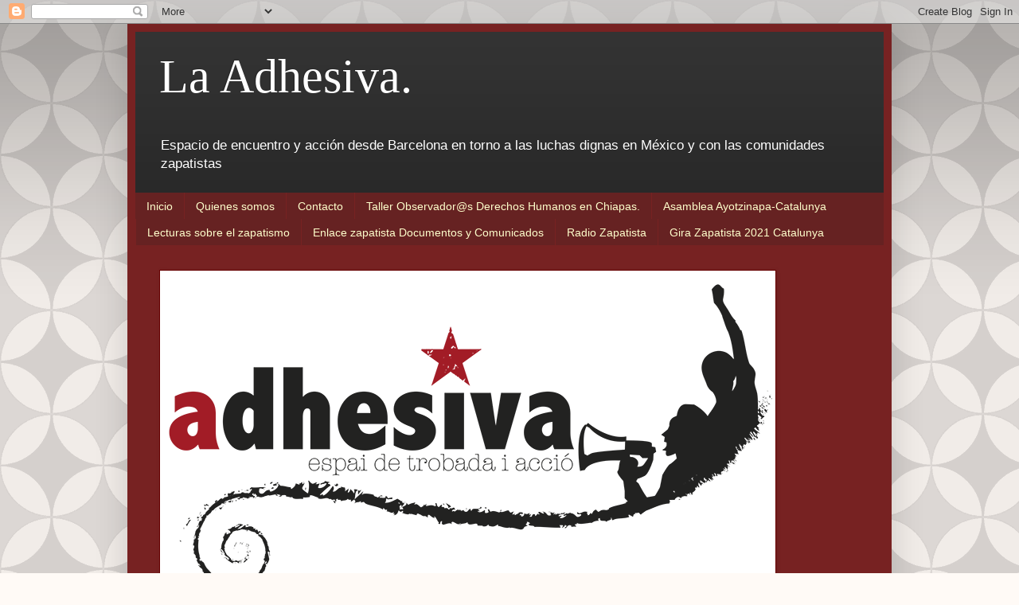

--- FILE ---
content_type: text/html; charset=UTF-8
request_url: http://www.adhesiva.org/2011/09/pronunciamiento-en-apoyo-al-cdh-digna.html
body_size: 40729
content:
<!DOCTYPE html>
<html class='v2' dir='ltr' lang='es'>
<head>
<link href='https://www.blogger.com/static/v1/widgets/335934321-css_bundle_v2.css' rel='stylesheet' type='text/css'/>
<meta content='width=1100' name='viewport'/>
<meta content='text/html; charset=UTF-8' http-equiv='Content-Type'/>
<meta content='blogger' name='generator'/>
<link href='http://www.adhesiva.org/favicon.ico' rel='icon' type='image/x-icon'/>
<link href='http://www.adhesiva.org/2011/09/pronunciamiento-en-apoyo-al-cdh-digna.html' rel='canonical'/>
<link rel="alternate" type="application/atom+xml" title="La Adhesiva. - Atom" href="http://www.adhesiva.org/feeds/posts/default" />
<link rel="alternate" type="application/rss+xml" title="La Adhesiva. - RSS" href="http://www.adhesiva.org/feeds/posts/default?alt=rss" />
<link rel="service.post" type="application/atom+xml" title="La Adhesiva. - Atom" href="https://www.blogger.com/feeds/3104601620680868595/posts/default" />

<link rel="alternate" type="application/atom+xml" title="La Adhesiva. - Atom" href="http://www.adhesiva.org/feeds/2745429550823065594/comments/default" />
<!--Can't find substitution for tag [blog.ieCssRetrofitLinks]-->
<link href='https://blogger.googleusercontent.com/img/b/R29vZ2xl/AVvXsEgejSxtrcvjua_LU3fFQAT2wxhFbIC6QXZp94vNXyLorBb5qlXEAaokRih-qv2PRL5CqNQOe_tntZSZjgjV1WsNIkHC1aEOKhVgC_F-ZjdOTZK-rbLyAD-QK965CR8qH495ZT-HRj8OSawH/s400/Cartel+de+la+Campa%25C3%25B1a+Nacional+e+Internacional+del+CDH+Digna+Ochoa+AC.jpg' rel='image_src'/>
<meta content='http://www.adhesiva.org/2011/09/pronunciamiento-en-apoyo-al-cdh-digna.html' property='og:url'/>
<meta content='PRONUNCIAMIENTO EN APOYO AL CDH DIGNA OCHOA AC Y AL CONSEJO AUTONOMO REGIONAL DE LA COSTA DE CHIAPAS' property='og:title'/>
<meta content=' 	 	         	 	  	 	      40 artistas e intelectuales y más de un centenar de organizaciones de 16 nacionalidades se pronuncian en apoyo a ...' property='og:description'/>
<meta content='https://blogger.googleusercontent.com/img/b/R29vZ2xl/AVvXsEgejSxtrcvjua_LU3fFQAT2wxhFbIC6QXZp94vNXyLorBb5qlXEAaokRih-qv2PRL5CqNQOe_tntZSZjgjV1WsNIkHC1aEOKhVgC_F-ZjdOTZK-rbLyAD-QK965CR8qH495ZT-HRj8OSawH/w1200-h630-p-k-no-nu/Cartel+de+la+Campa%25C3%25B1a+Nacional+e+Internacional+del+CDH+Digna+Ochoa+AC.jpg' property='og:image'/>
<title>La Adhesiva.: PRONUNCIAMIENTO EN APOYO AL CDH DIGNA OCHOA AC Y AL CONSEJO AUTONOMO REGIONAL DE LA COSTA DE CHIAPAS</title>
<style id='page-skin-1' type='text/css'><!--
/*
-----------------------------------------------
Blogger Template Style
Name:     Simple
Designer: Blogger
URL:      www.blogger.com
----------------------------------------------- */
/* Content
----------------------------------------------- */
body {
font: normal normal 12px Arial, Tahoma, Helvetica, FreeSans, sans-serif;
color: #fff5ee;
background: #fffaf6 url(//themes.googleusercontent.com/image?id=0BwVBOzw_-hbMODkzNDVjYTEtYzNiYi00YjRkLThkZjAtOGM0MGI5NzRhZjM4) repeat scroll top left;
padding: 0 40px 40px 40px;
}
html body .region-inner {
min-width: 0;
max-width: 100%;
width: auto;
}
h2 {
font-size: 22px;
}
a:link {
text-decoration:none;
color: #ffffcc;
}
a:visited {
text-decoration:none;
color: #ddbb99;
}
a:hover {
text-decoration:underline;
color: #ffffff;
}
.body-fauxcolumn-outer .fauxcolumn-inner {
background: transparent none repeat scroll top left;
_background-image: none;
}
.body-fauxcolumn-outer .cap-top {
position: absolute;
z-index: 1;
height: 400px;
width: 100%;
}
.body-fauxcolumn-outer .cap-top .cap-left {
width: 100%;
background: transparent url(//www.blogblog.com/1kt/simple/gradients_deep.png) repeat-x scroll top left;
_background-image: none;
}
.content-outer {
-moz-box-shadow: 0 0 40px rgba(0, 0, 0, .15);
-webkit-box-shadow: 0 0 5px rgba(0, 0, 0, .15);
-goog-ms-box-shadow: 0 0 10px #333333;
box-shadow: 0 0 40px rgba(0, 0, 0, .15);
margin-bottom: 1px;
}
.content-inner {
padding: 10px 10px;
}
.content-inner {
background-color: #772222;
}
/* Header
----------------------------------------------- */
.header-outer {
background: #333333 url(//www.blogblog.com/1kt/simple/gradients_deep.png) repeat-x scroll 0 -400px;
_background-image: none;
}
.Header h1 {
font: normal normal 60px Georgia, Utopia, 'Palatino Linotype', Palatino, serif;
color: #ffffff;
text-shadow: -1px -1px 1px rgba(0, 0, 0, .2);
}
.Header h1 a {
color: #ffffff;
}
.Header .description {
font-size: 140%;
color: #ffffff;
}
.header-inner .Header .titlewrapper {
padding: 22px 30px;
}
.header-inner .Header .descriptionwrapper {
padding: 0 30px;
}
/* Tabs
----------------------------------------------- */
.tabs-inner .section:first-child {
border-top: 0 solid #772222;
}
.tabs-inner .section:first-child ul {
margin-top: -0;
border-top: 0 solid #772222;
border-left: 0 solid #772222;
border-right: 0 solid #772222;
}
.tabs-inner .widget ul {
background: #662222 none repeat-x scroll 0 -800px;
_background-image: none;
border-bottom: 1px solid #772222;
margin-top: 1px;
margin-left: -30px;
margin-right: -30px;
}
.tabs-inner .widget li a {
display: inline-block;
padding: .6em 1em;
font: normal normal 14px Arial, Tahoma, Helvetica, FreeSans, sans-serif;
color: #ffffcc;
border-left: 1px solid #772222;
border-right: 0 solid #772222;
}
.tabs-inner .widget li:first-child a {
border-left: none;
}
.tabs-inner .widget li.selected a, .tabs-inner .widget li a:hover {
color: #ffffff;
background-color: #552222;
text-decoration: none;
}
/* Columns
----------------------------------------------- */
.main-outer {
border-top: 0 solid #772222;
}
.fauxcolumn-left-outer .fauxcolumn-inner {
border-right: 1px solid #772222;
}
.fauxcolumn-right-outer .fauxcolumn-inner {
border-left: 1px solid #772222;
}
/* Headings
----------------------------------------------- */
div.widget > h2,
div.widget h2.title {
margin: 0 0 1em 0;
font: normal bold 11px Arial, Tahoma, Helvetica, FreeSans, sans-serif;
color: #ffffff;
}
/* Widgets
----------------------------------------------- */
.widget .zippy {
color: #999999;
text-shadow: 2px 2px 1px rgba(0, 0, 0, .1);
}
.widget .popular-posts ul {
list-style: none;
}
/* Posts
----------------------------------------------- */
h2.date-header {
font: normal bold 11px Arial, Tahoma, Helvetica, FreeSans, sans-serif;
}
.date-header span {
background-color: transparent;
color: #fff5ee;
padding: inherit;
letter-spacing: inherit;
margin: inherit;
}
.main-inner {
padding-top: 30px;
padding-bottom: 30px;
}
.main-inner .column-center-inner {
padding: 0 15px;
}
.main-inner .column-center-inner .section {
margin: 0 15px;
}
.post {
margin: 0 0 25px 0;
}
h3.post-title, .comments h4 {
font: normal normal 22px Arial, Tahoma, Helvetica, FreeSans, sans-serif;
margin: .75em 0 0;
}
.post-body {
font-size: 110%;
line-height: 1.4;
position: relative;
}
.post-body img, .post-body .tr-caption-container, .Profile img, .Image img,
.BlogList .item-thumbnail img {
padding: 4px;
background: #ffffff;
border: 1px solid #660000;
-moz-box-shadow: 1px 1px 5px rgba(0, 0, 0, .1);
-webkit-box-shadow: 1px 1px 5px rgba(0, 0, 0, .1);
box-shadow: 1px 1px 5px rgba(0, 0, 0, .1);
}
.post-body img, .post-body .tr-caption-container {
padding: 8px;
}
.post-body .tr-caption-container {
color: #333333;
}
.post-body .tr-caption-container img {
padding: 0;
background: transparent;
border: none;
-moz-box-shadow: 0 0 0 rgba(0, 0, 0, .1);
-webkit-box-shadow: 0 0 0 rgba(0, 0, 0, .1);
box-shadow: 0 0 0 rgba(0, 0, 0, .1);
}
.post-header {
margin: 0 0 1.5em;
line-height: 1.6;
font-size: 90%;
}
.post-footer {
margin: 20px -2px 0;
padding: 5px 10px;
color: #eeddcc;
background-color: #772222;
border-bottom: 1px solid transparent;
line-height: 1.6;
font-size: 90%;
}
#comments .comment-author {
padding-top: 1.5em;
border-top: 1px solid #772222;
background-position: 0 1.5em;
}
#comments .comment-author:first-child {
padding-top: 0;
border-top: none;
}
.avatar-image-container {
margin: .2em 0 0;
}
#comments .avatar-image-container img {
border: 1px solid #660000;
}
/* Comments
----------------------------------------------- */
.comments .comments-content .icon.blog-author {
background-repeat: no-repeat;
background-image: url([data-uri]);
}
.comments .comments-content .loadmore a {
border-top: 1px solid #999999;
border-bottom: 1px solid #999999;
}
.comments .comment-thread.inline-thread {
background-color: #772222;
}
.comments .continue {
border-top: 2px solid #999999;
}
/* Accents
---------------------------------------------- */
.section-columns td.columns-cell {
border-left: 1px solid #772222;
}
.blog-pager {
background: transparent none no-repeat scroll top center;
}
.blog-pager-older-link, .home-link,
.blog-pager-newer-link {
background-color: #772222;
padding: 5px;
}
.footer-outer {
border-top: 0 dashed #bbbbbb;
}
/* Mobile
----------------------------------------------- */
body.mobile  {
background-size: auto;
}
.mobile .body-fauxcolumn-outer {
background: transparent none repeat scroll top left;
}
.mobile .body-fauxcolumn-outer .cap-top {
background-size: 100% auto;
}
.mobile .content-outer {
-webkit-box-shadow: 0 0 3px rgba(0, 0, 0, .15);
box-shadow: 0 0 3px rgba(0, 0, 0, .15);
}
.mobile .tabs-inner .widget ul {
margin-left: 0;
margin-right: 0;
}
.mobile .post {
margin: 0;
}
.mobile .main-inner .column-center-inner .section {
margin: 0;
}
.mobile .date-header span {
padding: 0.1em 10px;
margin: 0 -10px;
}
.mobile h3.post-title {
margin: 0;
}
.mobile .blog-pager {
background: transparent none no-repeat scroll top center;
}
.mobile .footer-outer {
border-top: none;
}
.mobile .main-inner, .mobile .footer-inner {
background-color: #772222;
}
.mobile-index-contents {
color: #fff5ee;
}
.mobile-link-button {
background-color: #ffffcc;
}
.mobile-link-button a:link, .mobile-link-button a:visited {
color: #882222;
}
.mobile .tabs-inner .section:first-child {
border-top: none;
}
.mobile .tabs-inner .PageList .widget-content {
background-color: #552222;
color: #ffffff;
border-top: 1px solid #772222;
border-bottom: 1px solid #772222;
}
.mobile .tabs-inner .PageList .widget-content .pagelist-arrow {
border-left: 1px solid #772222;
}

--></style>
<style id='template-skin-1' type='text/css'><!--
body {
min-width: 960px;
}
.content-outer, .content-fauxcolumn-outer, .region-inner {
min-width: 960px;
max-width: 960px;
_width: 960px;
}
.main-inner .columns {
padding-left: 0;
padding-right: 310px;
}
.main-inner .fauxcolumn-center-outer {
left: 0;
right: 310px;
/* IE6 does not respect left and right together */
_width: expression(this.parentNode.offsetWidth -
parseInt("0") -
parseInt("310px") + 'px');
}
.main-inner .fauxcolumn-left-outer {
width: 0;
}
.main-inner .fauxcolumn-right-outer {
width: 310px;
}
.main-inner .column-left-outer {
width: 0;
right: 100%;
margin-left: -0;
}
.main-inner .column-right-outer {
width: 310px;
margin-right: -310px;
}
#layout {
min-width: 0;
}
#layout .content-outer {
min-width: 0;
width: 800px;
}
#layout .region-inner {
min-width: 0;
width: auto;
}
body#layout div.add_widget {
padding: 8px;
}
body#layout div.add_widget a {
margin-left: 32px;
}
--></style>
<style>
    body {background-image:url(\/\/themes.googleusercontent.com\/image?id=0BwVBOzw_-hbMODkzNDVjYTEtYzNiYi00YjRkLThkZjAtOGM0MGI5NzRhZjM4);}
    
@media (max-width: 200px) { body {background-image:url(\/\/themes.googleusercontent.com\/image?id=0BwVBOzw_-hbMODkzNDVjYTEtYzNiYi00YjRkLThkZjAtOGM0MGI5NzRhZjM4&options=w200);}}
@media (max-width: 400px) and (min-width: 201px) { body {background-image:url(\/\/themes.googleusercontent.com\/image?id=0BwVBOzw_-hbMODkzNDVjYTEtYzNiYi00YjRkLThkZjAtOGM0MGI5NzRhZjM4&options=w400);}}
@media (max-width: 800px) and (min-width: 401px) { body {background-image:url(\/\/themes.googleusercontent.com\/image?id=0BwVBOzw_-hbMODkzNDVjYTEtYzNiYi00YjRkLThkZjAtOGM0MGI5NzRhZjM4&options=w800);}}
@media (max-width: 1200px) and (min-width: 801px) { body {background-image:url(\/\/themes.googleusercontent.com\/image?id=0BwVBOzw_-hbMODkzNDVjYTEtYzNiYi00YjRkLThkZjAtOGM0MGI5NzRhZjM4&options=w1200);}}
/* Last tag covers anything over one higher than the previous max-size cap. */
@media (min-width: 1201px) { body {background-image:url(\/\/themes.googleusercontent.com\/image?id=0BwVBOzw_-hbMODkzNDVjYTEtYzNiYi00YjRkLThkZjAtOGM0MGI5NzRhZjM4&options=w1600);}}
  </style>
<link href='https://www.blogger.com/dyn-css/authorization.css?targetBlogID=3104601620680868595&amp;zx=2ba3c9a7-da36-466f-bdc3-d772830c84a4' media='none' onload='if(media!=&#39;all&#39;)media=&#39;all&#39;' rel='stylesheet'/><noscript><link href='https://www.blogger.com/dyn-css/authorization.css?targetBlogID=3104601620680868595&amp;zx=2ba3c9a7-da36-466f-bdc3-d772830c84a4' rel='stylesheet'/></noscript>
<meta name='google-adsense-platform-account' content='ca-host-pub-1556223355139109'/>
<meta name='google-adsense-platform-domain' content='blogspot.com'/>

</head>
<body class='loading variant-deep'>
<div class='navbar section' id='navbar' name='Barra de navegación'><div class='widget Navbar' data-version='1' id='Navbar1'><script type="text/javascript">
    function setAttributeOnload(object, attribute, val) {
      if(window.addEventListener) {
        window.addEventListener('load',
          function(){ object[attribute] = val; }, false);
      } else {
        window.attachEvent('onload', function(){ object[attribute] = val; });
      }
    }
  </script>
<div id="navbar-iframe-container"></div>
<script type="text/javascript" src="https://apis.google.com/js/platform.js"></script>
<script type="text/javascript">
      gapi.load("gapi.iframes:gapi.iframes.style.bubble", function() {
        if (gapi.iframes && gapi.iframes.getContext) {
          gapi.iframes.getContext().openChild({
              url: 'https://www.blogger.com/navbar/3104601620680868595?po\x3d2745429550823065594\x26origin\x3dhttp://www.adhesiva.org',
              where: document.getElementById("navbar-iframe-container"),
              id: "navbar-iframe"
          });
        }
      });
    </script><script type="text/javascript">
(function() {
var script = document.createElement('script');
script.type = 'text/javascript';
script.src = '//pagead2.googlesyndication.com/pagead/js/google_top_exp.js';
var head = document.getElementsByTagName('head')[0];
if (head) {
head.appendChild(script);
}})();
</script>
</div></div>
<div class='body-fauxcolumns'>
<div class='fauxcolumn-outer body-fauxcolumn-outer'>
<div class='cap-top'>
<div class='cap-left'></div>
<div class='cap-right'></div>
</div>
<div class='fauxborder-left'>
<div class='fauxborder-right'></div>
<div class='fauxcolumn-inner'>
</div>
</div>
<div class='cap-bottom'>
<div class='cap-left'></div>
<div class='cap-right'></div>
</div>
</div>
</div>
<div class='content'>
<div class='content-fauxcolumns'>
<div class='fauxcolumn-outer content-fauxcolumn-outer'>
<div class='cap-top'>
<div class='cap-left'></div>
<div class='cap-right'></div>
</div>
<div class='fauxborder-left'>
<div class='fauxborder-right'></div>
<div class='fauxcolumn-inner'>
</div>
</div>
<div class='cap-bottom'>
<div class='cap-left'></div>
<div class='cap-right'></div>
</div>
</div>
</div>
<div class='content-outer'>
<div class='content-cap-top cap-top'>
<div class='cap-left'></div>
<div class='cap-right'></div>
</div>
<div class='fauxborder-left content-fauxborder-left'>
<div class='fauxborder-right content-fauxborder-right'></div>
<div class='content-inner'>
<header>
<div class='header-outer'>
<div class='header-cap-top cap-top'>
<div class='cap-left'></div>
<div class='cap-right'></div>
</div>
<div class='fauxborder-left header-fauxborder-left'>
<div class='fauxborder-right header-fauxborder-right'></div>
<div class='region-inner header-inner'>
<div class='header section' id='header' name='Cabecera'><div class='widget Header' data-version='1' id='Header1'>
<div id='header-inner'>
<div class='titlewrapper'>
<h1 class='title'>
<a href='http://www.adhesiva.org/'>
La Adhesiva.
</a>
</h1>
</div>
<div class='descriptionwrapper'>
<p class='description'><span>Espacio de encuentro y acción desde Barcelona en torno a las luchas dignas en México y con las comunidades zapatistas</span></p>
</div>
</div>
</div></div>
</div>
</div>
<div class='header-cap-bottom cap-bottom'>
<div class='cap-left'></div>
<div class='cap-right'></div>
</div>
</div>
</header>
<div class='tabs-outer'>
<div class='tabs-cap-top cap-top'>
<div class='cap-left'></div>
<div class='cap-right'></div>
</div>
<div class='fauxborder-left tabs-fauxborder-left'>
<div class='fauxborder-right tabs-fauxborder-right'></div>
<div class='region-inner tabs-inner'>
<div class='tabs section' id='crosscol' name='Multicolumnas'><div class='widget PageList' data-version='1' id='PageList1'>
<h2>Asamblea Ayotzinapa-Catalunya</h2>
<div class='widget-content'>
<ul>
<li>
<a href='http://www.adhesiva.org/'>Inicio</a>
</li>
<li>
<a href='http://www.adhesiva.org/p/blog-page_21.html'>Quienes somos</a>
</li>
<li>
<a href='http://www.adhesiva.org/p/contacto.html'>Contacto</a>
</li>
<li>
<a href='http://www.adhesiva.org/p/blog-page.html'>Taller Observador@s Derechos Humanos en Chiapas.</a>
</li>
<li>
<a href='https://asambleaayotzinapacatalunya.wordpress.com/'>Asamblea Ayotzinapa-Catalunya</a>
</li>
<li>
<a href='https://zapatismoyautonomia.wordpress.com/lectura/'>Lecturas sobre el zapatismo</a>
</li>
<li>
<a href='http://enlacezapatista.ezln.org.mx/'>Enlace zapatista Documentos y Comunicados</a>
</li>
<li>
<a href='http://radiozapatista.org/'>Radio Zapatista</a>
</li>
<li>
<a href='https://twitter.com/girazapatistac1'>Gira Zapatista 2021 Catalunya</a>
</li>
</ul>
<div class='clear'></div>
</div>
</div></div>
<div class='tabs section' id='crosscol-overflow' name='Cross-Column 2'><div class='widget Image' data-version='1' id='Image2'>
<h2>Adhesiva, espai de trobada i acció</h2>
<div class='widget-content'>
<a href='http://adhesiva.org'>
<img alt='Adhesiva, espai de trobada i acció' height='394' id='Image2_img' src='https://blogger.googleusercontent.com/img/b/R29vZ2xl/AVvXsEgz7Ndu7DYZOOQNMg3TwVSBwy5D6WYlAOj2DqpHt3hdH3tYSJ2liL0-Ea92sb8sf3mtViXslVWDN2Aq9TUEtPeu_5kagYa6FwdbXaBXNH0VEkGT74RPeK9tT4xOvLCrMbGupuoAHBiSI2lC/s1600/Logo+adhesiva_rojo.png' width='765'/>
</a>
<br/>
<span class='caption'>RESISTENCIA DESDE BARCELONA</span>
</div>
<div class='clear'></div>
</div></div>
</div>
</div>
<div class='tabs-cap-bottom cap-bottom'>
<div class='cap-left'></div>
<div class='cap-right'></div>
</div>
</div>
<div class='main-outer'>
<div class='main-cap-top cap-top'>
<div class='cap-left'></div>
<div class='cap-right'></div>
</div>
<div class='fauxborder-left main-fauxborder-left'>
<div class='fauxborder-right main-fauxborder-right'></div>
<div class='region-inner main-inner'>
<div class='columns fauxcolumns'>
<div class='fauxcolumn-outer fauxcolumn-center-outer'>
<div class='cap-top'>
<div class='cap-left'></div>
<div class='cap-right'></div>
</div>
<div class='fauxborder-left'>
<div class='fauxborder-right'></div>
<div class='fauxcolumn-inner'>
</div>
</div>
<div class='cap-bottom'>
<div class='cap-left'></div>
<div class='cap-right'></div>
</div>
</div>
<div class='fauxcolumn-outer fauxcolumn-left-outer'>
<div class='cap-top'>
<div class='cap-left'></div>
<div class='cap-right'></div>
</div>
<div class='fauxborder-left'>
<div class='fauxborder-right'></div>
<div class='fauxcolumn-inner'>
</div>
</div>
<div class='cap-bottom'>
<div class='cap-left'></div>
<div class='cap-right'></div>
</div>
</div>
<div class='fauxcolumn-outer fauxcolumn-right-outer'>
<div class='cap-top'>
<div class='cap-left'></div>
<div class='cap-right'></div>
</div>
<div class='fauxborder-left'>
<div class='fauxborder-right'></div>
<div class='fauxcolumn-inner'>
</div>
</div>
<div class='cap-bottom'>
<div class='cap-left'></div>
<div class='cap-right'></div>
</div>
</div>
<!-- corrects IE6 width calculation -->
<div class='columns-inner'>
<div class='column-center-outer'>
<div class='column-center-inner'>
<div class='main section' id='main' name='Principal'><div class='widget Blog' data-version='1' id='Blog1'>
<div class='blog-posts hfeed'>

          <div class="date-outer">
        
<h2 class='date-header'><span>miércoles, 21 de septiembre de 2011</span></h2>

          <div class="date-posts">
        
<div class='post-outer'>
<div class='post hentry uncustomized-post-template' itemprop='blogPost' itemscope='itemscope' itemtype='http://schema.org/BlogPosting'>
<meta content='https://blogger.googleusercontent.com/img/b/R29vZ2xl/AVvXsEgejSxtrcvjua_LU3fFQAT2wxhFbIC6QXZp94vNXyLorBb5qlXEAaokRih-qv2PRL5CqNQOe_tntZSZjgjV1WsNIkHC1aEOKhVgC_F-ZjdOTZK-rbLyAD-QK965CR8qH495ZT-HRj8OSawH/s400/Cartel+de+la+Campa%25C3%25B1a+Nacional+e+Internacional+del+CDH+Digna+Ochoa+AC.jpg' itemprop='image_url'/>
<meta content='3104601620680868595' itemprop='blogId'/>
<meta content='2745429550823065594' itemprop='postId'/>
<a name='2745429550823065594'></a>
<h3 class='post-title entry-title' itemprop='name'>
PRONUNCIAMIENTO EN APOYO AL CDH DIGNA OCHOA AC Y AL CONSEJO AUTONOMO REGIONAL DE LA COSTA DE CHIAPAS
</h3>
<div class='post-header'>
<div class='post-header-line-1'></div>
</div>
<div class='post-body entry-content' id='post-body-2745429550823065594' itemprop='description articleBody'>
<title></title>
	
	<style type="text/css">
	<!--
		@page { margin: 2cm }
		P { margin-bottom: 0.21cm }
	-->
	
</style>


<br />
<div align="CENTER" style="margin-bottom: 0cm;">
<span class="Apple-style-span" style="font-size: 21px;"><b>


	
	<title></title>
	
	<style type="text/css">
	<!--
		@page { margin: 2cm }
		P { margin-bottom: 0.21cm }
	-->
	
</style>


</b></span></div>
<div align="CENTER" style="margin-bottom: 0cm;">
<b><span style="color: #f1c232; font-family: Arial, Helvetica, sans-serif;"><b>40
artistas e intelectuales y más de un centenar de organizaciones de
16 nacionalidades se pronuncian en apoyo a los integrantes del Centro
de Derechos Humanos Digna Ochoa y el Consejo Autónomo Regional de la
Zona Costa de Chiapas y llaman al gobierno de CHIAPAS a desistir de
las órdenes de aprehensión contra sus miembros.</b></span></b></div>
<div align="CENTER" style="margin-bottom: 0cm;">
<b><span style="font-family: Arial, Helvetica, sans-serif;"><b><br /></b></span></b></div>
<div align="CENTER" style="margin-bottom: 0cm;">
<b><span style="font-family: Arial, Helvetica, sans-serif;"><b><br /></b></span></b></div>
<div style="margin-bottom: 0cm; text-align: justify;">
<b><span style="font-family: Arial, Helvetica, sans-serif;"><b>


	
	<title></title>
	
	<style type="text/css">
	<!--
		@page { margin: 2cm }
		P { margin-bottom: 0.21cm }
	-->
	
</style>


</b></span></b></div>
<div style="margin-bottom: 0cm;">
<b><b><span style="font-family: Arial, Helvetica, sans-serif;"><b>A la Sociedad Civil
Nacional e Internacional</b></span></b></b><br />
<b><b><span style="font-family: Arial, Helvetica, sans-serif;"><b></b></span></b></b><span class="Apple-style-span" style="font-family: Arial, Helvetica, sans-serif; font-weight: bold;"><b>Al
Gobierno del Estado de Chiapas-México</b></span></div>
<div style="font-weight: bold; margin-bottom: 0cm;">
<span style="font-family: Arial, Helvetica, sans-serif;"><b>A la Procuraduría
General de la República (PGR)</b></span></div>
<div style="font-weight: bold; margin-bottom: 0cm;">
<span style="font-family: Arial, Helvetica, sans-serif;"><b><br /></b></span></div>
<div style="font-weight: bold; margin-bottom: 0cm;">
<span style="font-family: Arial, Helvetica, sans-serif;"><b><br /></b></span></div>
<div style="margin-bottom: 0cm;">
<span class="Apple-style-span" style="font-family: Arial, Helvetica, sans-serif;">


	
	<title></title>
	
	<style type="text/css">
	<!--
		@page { margin: 2cm }
		P { margin-bottom: 0.21cm }
	-->
	
</style>


</span></div>
<div style="margin-bottom: 0cm;">
<span class="Apple-style-span" style="font-family: Arial, Helvetica, sans-serif;">Nosotras, nosotros, personas y
organizaciones, de diferentes artes, oficios y profesiones, de
diversas organizaciones y nacionalidades, deseamos expresar que:</span></div>
<div style="margin-bottom: 0cm;">
<span class="Apple-style-span" style="font-family: Arial, Helvetica, sans-serif;"><br />
</span></div>
<ol>
<li><div style="margin-bottom: 0cm;">
<span class="Apple-style-span" style="font-family: Arial, Helvetica, sans-serif;">Reconocemos en la movilización
	social representada en el Consejo Autónomo Regional de la Zona
	Costa de Chiapas una de las múltiples y legítimas luchas populares
	mexicanas, en defensa de los derechos humanos, civiles, sociales y
	políticos. El Consejo Autónomo y sus integrantes representan la
	autoorganización en contra de las altas tarifas de energía
	eléctrica y por la construcción de la autonomía de los pueblos y
	comunidades. Reconocemos, a su vez, el trabajo de denuncia y defensa
	del Centro de Derechos Humanos Digna Ochoa de la ciudad de Tonalá,
	Chiapas. 
	</span></div>
</li>
</ol>
<div style="margin-bottom: 0cm;">
<span class="Apple-style-span" style="font-family: Arial, Helvetica, sans-serif;"><br />
</span></div>
<ol start="2">
<li><div style="margin-bottom: 0cm;">
<span class="Apple-style-span" style="font-family: Arial, Helvetica, sans-serif;">Es preocupante por ello, la
	política de criminalización, persecución y hostigamiento en
	contra de integrantes del Consejo Autónomo Regional de la Zona
	Costa de Chiapas y  el CDH Digna Ochoa. Varios de ellos cuentan con
	órdenes de aprehensión del fuero federal y estatal acusados de
	delitos que no cometieron, por lo que la Procuraduría General de la
	República y la Procuraduría General de Justicia del Estado de
	Chiapas ha integrado diversas averiguaciones previas en contra de
	defensores de derechos humanos en la costa de Chiapas por delitos
	falsos: 
	</span></div>
</li>
</ol>
<div style="margin-bottom: 0cm;">
<span class="Apple-style-span" style="font-family: Arial, Helvetica, sans-serif;"><br />
</span></div>
<ul>
<li><div style="margin-bottom: 0cm;">
<span class="Apple-style-span" style="font-family: Arial, Helvetica, sans-serif;">Averiguación Previa número
	032/2010 iniciada en la PGR  radicada en la  ciudad de Arriaga,
	Chiapas por el delito de Ataques a las Vías de Comunicación en
	contra de Nataniel Hernández Núñez, Director del Centro de
	Derechos Humanos Digna Ochoa AC. 
	</span></div>
</li>
<li><div style="margin-bottom: 0cm;">
<span class="Apple-style-span" style="font-family: Arial, Helvetica, sans-serif;">El expediente penal número
	034/2011 por el delito de motín en contra de los compañeros
	Roberto Antonio Cruz, Azariel Orozco Cruz, Orlando Gutiérrez Simón,
	Arturo Villagran Sánchez, Octavio Vázquez Solís y Bersain
	Hernandez Zavala radicado en el Juzgado Penal de Cintalapa de
	Figueroa, Chiapas. 
	</span></div>
</li>
<li><div style="margin-bottom: 0cm;">
<span class="Apple-style-span" style="font-family: Arial, Helvetica, sans-serif;">La Averiguación previa número
	A.P PGR/CHIS/ARR/57/2011 del cual fueron citados a comparecer ante
	la PGR con sede en la ciudad de Arriaga, Chiapas los compañeros
	Bersain Hernández Zavala y Guadalupe Núñez Salazar, desconociendo
	la razón del citatorio y del delito por el cual se les acusa. 
	</span></div>
</li>
<li><div style="margin-bottom: 0cm;">
<span class="Apple-style-span" style="font-family: Arial, Helvetica, sans-serif;">El expediente penal 033/2011
	radicado en el Juzgado Tercero de Distrito por el cual el compañero
	Nataniel Hernández Núñez fue acusado de Ataques a las Vías de
	comunicación, del cual obtuvo su libertar bajo caución pagando una
	fianza de $11,000.00 (ONCE MIL PESOS 00/100.MN), por lo que se ha
	decidido abandonar el proceso jurídico, debido a que existen
	procesos penales en contra del compañero por el delito de
	Extorsión.</span></div>
</li>
<li><div style="margin-bottom: 0cm;">
<span class="Apple-style-span" style="font-family: Arial, Helvetica, sans-serif;">La Averiguación previa número
	273/2010 por el delito de robo radicada en la Fiscalía para la
	Protección y Atención de Organizaciones de Derechos Humanos en la
	ciudad de Tuxtla, Gutiérrez, Chiapas. Estos delitos son utilizados
	en Chiapas y en todo el país como mecanismo de control de
	movimientos sociales y de criminalización de luchadores sociales y
	defensores de los derechos humanos. 
	</span></div>
</li>
</ul>
<div style="margin-bottom: 0cm; margin-left: 1.27cm;">
<span class="Apple-style-span" style="font-family: Arial, Helvetica, sans-serif;"><br />
</span></div>
<ol start="3">
<li><div style="margin-bottom: 0cm;">
<span class="Apple-style-span" style="font-family: Arial, Helvetica, sans-serif;">Por todo ello, condenamos
	enérgicamente las acciones represivas, persecución, hostigamiento,
	criminalización y judicialización en contra de los integrantes del
	Centro de Derechos Humanos Digna Ochoa en especial de su director
	Nataniel Hernández Núñez, así como de los integrantes del
	Consejo Autónomo de la Zona Costa de Chiapas. Llamamos al Gobierno
	del Estado de Chiapas y a la Procuraduría General de la Republica a
	dar marcha atrás a las acciones judiciales  y a garantizar las
	libertades civiles y políticas en el estado. 
	</span></div>
</li>
</ol>
<div style="margin-bottom: 0cm; margin-left: 1.27cm;">
<span class="Apple-style-span" style="font-family: Arial, Helvetica, sans-serif;"><br /></span></div>
<ol start="4">
<li><span class="Apple-style-span" style="font-family: Arial, Helvetica, sans-serif;">Responsabilizamos al Estado Mexicano por la vida y la libertad así como de la integridad física, psicológica, emocional, y de cada uno de los integrantes del Centro de DH Digna Ochoa así como de los familiares del Director de dicho organismo como de los integrantes del CARZCCH. Condenamos los actos represivos del Gobierno de Chiapas en contra de los integrantes del CDH Digna Ochoa AC, y del CARZCCH. Nos solidarizamos con la lucha justa y digna del CARZCCH y de la defensa en los derechos humanos del CDH Digna Ochoa AC.</span></li>
</ol>
<span class="Apple-style-span" style="font-family: Arial, Helvetica, sans-serif;"><br /></span><br />
<div style="text-align: center;">
<span class="Apple-style-span" style="font-family: Arial, Helvetica, sans-serif;">ATENTAMENTE</span></div>
<span class="Apple-style-span" style="font-family: Arial, Helvetica, sans-serif;"><br /></span><br />



	
	<title></title>
	
	<style type="text/css">
	<!--
		@page { margin: 2cm }
		P { margin-bottom: 0.21cm }
	-->
	
</style>


<br />
<div align="JUSTIFY" style="font-family: Arial, Helvetica, sans-serif; margin-bottom: 0cm;">
<span style="font-family: Calibri, serif;"><b>Manu
Chao </b></span><span style="font-family: Calibri, serif;">(músico,
España-Francia);</span><span style="font-family: Calibri, serif;"><b> Eduardo
Galeano </b></span><span style="font-family: Calibri, serif;">(escritor-Uruguay),</span><span style="font-family: Calibri, serif;"><b>
José Emilio Pacheco </b></span><span style="font-family: Calibri, serif;">(escritor);</span><span style="font-family: Calibri, serif;"><b>
Monseñor Raúl Vera </b></span><span style="font-family: Calibri, serif;">(Obispo
de la Diócesis de Saltillo);</span><span style="font-family: Calibri, serif;"><b>
Raúl Zibechi </b></span><span style="font-family: Calibri, serif;">(periodista-Uruguay)</span><span style="font-family: Calibri, serif;"><b>,
Rubén Albarrán </b></span><span style="font-family: Calibri, serif;">(vocalista de
Café Tacvba),</span><span style="font-family: Calibri, serif;"><b> Daniel Giménez
Cacho </b></span><span style="font-family: Calibri, serif;">(actor),</span><span style="font-family: Calibri, serif;"><b>
Paco Ignacio Taibo II </b></span><span style="font-family: Calibri, serif;">(escritor),</span><span style="font-family: Calibri, serif;"><b>
Julieta Egurrola </b></span><span style="font-family: Calibri, serif;">(actriz),</span><span style="font-family: Calibri, serif;"><b>
Alfredo López Austin </b></span><span style="font-family: Calibri, serif;">(historiador),</span><span style="font-family: Calibri, serif;"><b>
Ana Esther Ceceña </b></span><span style="font-family: Calibri, serif;">(economista),</span><span style="font-family: Calibri, serif;"><b>
Bruno Bichir </b></span><span style="font-family: Calibri, serif;">(actor),</span><span style="font-family: Calibri, serif;"><b>
Marcos Roitman Rosenmann </b></span><span style="font-family: Calibri, serif;">(sociólogo-Chile-España),</span><span style="font-family: Calibri, serif;"><b>
Magdalena Gómez </b></span><span style="font-family: Calibri, serif;">(jurista),</span><span style="font-family: Calibri, serif;"><b>
 Enrique González Rojo </b></span><span style="font-family: Calibri, serif;">(poeta-filósofo),</span><span style="font-family: Calibri, serif;"><b>
Gilberto López y Rivas </b></span><span style="font-family: Calibri, serif;">(antropólogo),
</span><span style="font-family: Calibri, serif;"><b>Gloria Muñoz </b></span><span style="font-family: Calibri, serif;">(periodista),</span><span style="font-family: Calibri, serif;"><b>
Fermín Muguruza </b></span><span style="font-family: Calibri, serif;">(músico-País
vasco);</span><span style="font-family: Calibri, serif;"><b> Guillermo Almeyra
</b></span><span style="font-family: Calibri, serif;">(periodista-Argentina);</span><span style="font-family: Calibri, serif;"><b>
Leticia Huijara </b></span><span style="font-family: Calibri, serif;">(actriz),</span><span style="font-family: Calibri, serif;"><b>
John Holloway </b></span><span style="font-family: Calibri, serif;">(académico),</span><span style="font-family: Calibri, serif;"><b>
Elvira Concheiro </b></span><span style="font-family: Calibri, serif;">(académica),</span><span style="font-family: Calibri, serif;"><b>
Claudio Albertani </b></span><span style="font-family: Calibri, serif;">(académico),</span><span style="font-family: Calibri, serif;"><b>&nbsp;
Amparo Sánchez </b></span><span style="font-family: Calibri, serif;">(Amparanoia-músico,
Estado español)</span><span style="font-family: Calibri, serif;"><b>, Massimo
Modonesi </b></span><span style="font-family: Calibri, serif;">(historiador),</span><span style="font-family: Calibri, serif;"><b>
Adriana López Monjardin </b></span><span style="font-family: Calibri, serif;">(antropóloga),</span><span style="font-family: Calibri, serif;"><b>
 Carlos Fazio </b></span><span style="font-family: Calibri, serif;">(periodista),</span><span style="font-family: Calibri, serif;"><b>
Benjamin Arditi </b></span><span style="font-family: Calibri, serif;">(politólogo),</span><span style="font-family: Calibri, serif;"><b>
Raquel Gutiérrez Aguilar </b></span><span style="font-family: Calibri, serif;">(investigadora),
</span><span style="font-family: Calibri, serif;"><b>Francisco López Bárcenas
</b></span><span style="font-family: Calibri, serif;">(abogado),</span><span style="font-family: Calibri, serif;"><b>
Gustavo Esteva </b></span><span style="font-family: Calibri, serif;">(escritor
independiente),</span><span style="font-family: Calibri, serif;"><b> Naranjo
</b></span><span style="font-family: Calibri, serif;">(caricaturista), </span><span style="font-family: Calibri, serif;"><b>Hernán
Ouviña</b></span><span style="font-family: Calibri, serif;"> (Académico,
Argentina)</span><span style="font-family: Calibri, serif;"><b> </b></span><span style="font-family: Calibri, serif;">Músicos:</span><span style="font-family: Calibri, serif;"><b>
Bocafloja, Roco Pachukote (Maldita Vecindad), Moyenei Valdés, 
Panteón Rococó, Los de Abajo, Sonidero Mestizo, La Muzkaria,
Colectivo Musical</b></span></div>
<div align="JUSTIFY" style="font-family: Arial, Helvetica, sans-serif; margin-bottom: 0cm;">
<span style="font-family: Calibri, serif;"><b><br /></b></span></div>
<div style="font-family: Arial, Helvetica, sans-serif; margin-bottom: 0cm; text-align: center;">
<span style="font-family: Calibri, serif;"><b>ORGANIZACIONES
DE CHIAPAS:</b></span><span style="font-family: Calibri, serif;">&nbsp;</span></div>
<div align="JUSTIFY" style="font-family: Arial, Helvetica, sans-serif; margin-bottom: 0cm;">
<span style="font-family: Calibri, serif;"><br /></span></div>
<div align="JUSTIFY" style="font-family: Arial, Helvetica, sans-serif; margin-bottom: 0cm;">
<span style="font-family: Calibri, serif;">Centro de Derechos
de la Mujer de Chiapas, Comunidad Oxchuc, Comunidad de Miztiton,
Zinacantan, Ejido San Sebastian Bachajón, Santa Anita, Molino
Utrilla, Molino de los arcos, Caminos del viento, Cocidep, Brigada
feminista, Semilla digna, No estamos todos faltan los presos, Red
contra la represión,Caik, La otra historia, Los otros saberes, Radio
pozol, José Antonio Escobar Torres, Bloque Democrático de la
Sección 7 del CNTE, Red Magisterial Popular Chiapas-México,&nbsp;</span></div>
<div align="JUSTIFY" style="font-family: Arial, Helvetica, sans-serif; margin-bottom: 0cm;">
<span style="font-family: Calibri, serif;"><b><br /></b></span></div>
<div style="font-family: Arial, Helvetica, sans-serif; margin-bottom: 0cm; text-align: center;">
<span style="font-family: Calibri, serif;"><b>ORGANIZACIONES NACIONALES:&nbsp;</b></span></div>
<div align="JUSTIFY" style="font-family: Arial, Helvetica, sans-serif; margin-bottom: 0cm;">
<span style="font-family: Calibri, serif;"><br /></span></div>
<div align="JUSTIFY" style="font-family: Arial, Helvetica, sans-serif; margin-bottom: 0cm;">
<span style="font-family: Calibri, serif;"><b></b></span><span style="font-family: Calibri, serif;">Acción Directa Autogestiva
(Puebla), Agrupación un salto de vida A.C. (Jalisco), Brigada
Callejera de apoyo a la mujer "Elisa Martínez", Centro
Fray Julián Garcés Derechos Humanos y Desarrollo Local A.C.,
Colectivo Arjé (Querétaro), Colectivo de Arte Independiente CAIN
(Puebla), Colectivo Autonomía en los Barrios, Colectivo Contra la
Tortura y la Impunidad, Colectivo Cosme Damián (Baja California), 
Colectivo Defensa Verde, Naturaleza para Siempre (Veracruz),
Colectivo "La otra historia, los otros saberes, la ciencia
política del nosotras y nosotros, la otra educación, la otra
comunicación, la otra ecología, nuestro arte...", Comité
Cerezo-México, Comité Estudiantil Metropolitano, Comité Salvemos
Temaca (Jalisco), Coordinadora Regional de Autoridades Comunitarias-
Policía Comunitaria (Guerrero), Consejo Autónomo Regional Zona
Costa de Chiapas, Consejo de Ejidos y Comunidades Opositores a la
presa la Parota (Guerrero), Coordinadora por un Atoyac con Vida,
Cooperativa Materu Kurhinta (Michoacán), Educa Oaxaca, Servicios
para Una Educación alternativa A.C, El Pregón, Frente Amplio contra
la Supervía, Frente Amplio Opositor a la Minera San Xavier (San Luis
Potosí), Frente de Pueblos del Anáhuac, Frente de Pueblos en
Defensa de la Tierra y el Agua Región Izta-Popo (Puebla), Frente de
Pueblos en Defensa de la Tierra &#8211;San Salvador Atenco (Edomex.),
Frente Popular Francisco Villa Independiente &#8211; UNOPII, Instituto
Mexicano para el Desarrollo Comunitario (IMDEC), A.C., jóvenes en
resistencia alternativa, La Asamblea Veracruzana de Iniciativas y
Defensa Ambiental LAVIDA, Veracruz Marea Creciente México,
Movimiento de Liberación Nacional, Notilibertas, Paso de la Reina
(Oaxaca) Pueblos Barrios Y Colonias En Defensa de Azcapotzalco,
Pueblo organizado de Cherán, Michoacán, Pueblos Unidos del valle de
Perote, Radio Ñomndaa- La Palabra del Agua, Red Nacional Contra las
Altas Tarifas de luz; Red por la Paz y la Justicia, Cuernavaca
(Morelos), Servicio Internacional Cristiano de Solidaridad con
América Latina y el Caribe Monseñor Oscar Arnulfo Romero, Unión
Popular José María Morelos y Pavón, (Edomex), Universidad
Intercultural de los Pueblos del Sur UNISUR, Zapateando, medios
libres, Xalapa, Ver. Vladimir Avatin Montoya Lavanderos, Arte &amp;
Gestión A.C, Nicte Ha Dzib Soto, Niñas y Niños en LOC-DF, Carlos
Beas Torres, UCIZONI, Marco A. Velázquez Navarrete, Red Mexicana de
Acción frente al Libre, Comercio (RMALC), David Muñoz, Movimiento
Libertario Lucio Cabañas Barrientos, Carlos Manzo, Gubiña XXI,
México, Matilde Salazar Rodríguez, colectivo la otra ciudad de
Chihuahua, Ana Stern, Incide Social, A.C, Kaik, Andrea Polo,
Multimedios Cronopios,</span></div>
<div align="JUSTIFY" style="font-family: Arial, Helvetica, sans-serif; margin-bottom: 0cm;">
<span style="font-family: Calibri, serif;"><br /></span></div>
<div align="CENTER" style="font-family: Arial, Helvetica, sans-serif; margin-bottom: 0cm;">
<span style="font-family: Calibri, serif;"><b>ORGANIZACIONES
Y FIRMANTES INTERNACIONALES</b></span><span style="font-family: Calibri, serif;">:</span></div>
<div align="CENTER" style="font-family: Arial, Helvetica, sans-serif; margin-bottom: 0cm;">
<span style="font-family: Calibri, serif;"><br /></span></div>
<div align="JUSTIFY" style="font-family: Arial, Helvetica, sans-serif; margin-bottom: 0cm;">
<span style="font-family: Calibri, serif;"><b>ARGENTINA:</b></span><span style="font-family: Calibri, serif;">
Centro Cultural América Libre, Colectivo La Tribu, Movimiento de
Colectivos, Movimiento Popular La Dignidad, La Grieta-Colectivo de
acción jurídica popular del Mar del Plata, Polo Obrero; </span><span style="font-family: Calibri, serif;"><b>ALEMANIA:</b></span><span style="font-family: Calibri, serif;">
Red Ya Basta, Gruppe B.A.S.T.A, Barbara Dulitz-Hartenfels, Alemania.,
Rosa Lehmann, Sebastian Knapp, Claudia Preuß, N. Janoschek; </span><span style="font-family: Calibri, serif;"><b>AUSTRIA</b></span><span style="font-family: Calibri, serif;">:
Caracol mundo-eco de latido en solidaridad; Julia Vogt, </span><span style="font-family: Calibri, serif;"><b>BRASIL:</b></span><span style="font-family: Calibri, serif;">
Colectivo Extremo Sur, </span><span style="font-family: Calibri, serif;"><b>EUA:</b></span><span style="font-family: Calibri, serif;">
Colectivo Radio Zapatista (California, EUA-Chiapas), Jessica
Rodríguez, Magaly Rabasa, Megem Nary,  Candy Calderón, Jaime
Shadid, Mely Hernández Guzmán,  Magalí Rabasa, Universidad de
California, Nathaniel Frieburger, Universidad de California, José
Rabasa, Harvard University. </span><span style="font-family: Calibri, serif;"><b>EUSKAL
HERRIA:</b></span><span style="font-family: Calibri, serif;"> Martín Robles
Aragón,Erik Dominguez Iragorri; </span><span style="font-family: Calibri, serif;"><b>FRANCIA:</b></span><span style="font-family: Calibri, serif;">
Espoir Chiapas, Grupo Les trois passants, Petit Laetitia, Marie
Moretto, </span><span style="font-family: Calibri, serif;"><b>GUATEMALA:</b></span><span style="font-family: Calibri, serif;">
Jose Maria Herraiz Temporal; </span><span style="font-family: Calibri, serif;"><b>ITALIA</b></span><span style="font-family: Calibri, serif;">:
Fabio Vergani, Lady Zivago, Marco Villani, Sandro Fauro, CSPALCF,
Italia, Germana Villetti, Lina Sortino, Paola Manfredi, Stefano
Mangini, </span><span style="font-family: Calibri, serif;"><b>NUEVA ZELANDA</b></span><span style="font-family: Calibri, serif;">:
Paul Bruce, Latin America Committee Nueva Zealandia; </span><span style="font-family: Calibri, serif;"><b>PUERTO
RICO:</b></span><span style="font-family: Calibri, serif;"> Salvador Tió,
Movimiento Continental Bolivariano, </span><span style="font-family: Calibri, serif;"><b>REINO
UNIDO</b></span><span style="font-family: Calibri, serif;">: Chris Hamilton, London
Mexico Solidarity, Reino Unido Fionn OSullivan, Jaime Flaherty,
</span><span style="font-family: Calibri, serif;"><b>URUGUAY:</b></span><span style="font-family: Calibri, serif;">
Colectivo Contraimpunidad, </span><span style="font-family: Calibri, serif;"><b>VOID
NETWORK</b></span><span style="font-family: Calibri, serif;"> (Atenas, Nueva York,
Londres, Río de Janeiro), </span>
</div>
<div align="JUSTIFY" style="font-family: Arial, Helvetica, sans-serif; margin-bottom: 0cm;">
<span style="font-family: Calibri, serif;"><b>ESTADO
ESPAÑOL:</b></span><span style="font-family: Calibri, serif;"> Confederación
General de Trabajadores, Grupo de Apoyo a la Zona Costa (Barcelona),
Mexicanos en resistencia, Ignacio García García, Asociación
cultural el Raval "El Lokal", Mireia Muñoz Miquel,
Plataforma Vecinal Trinitat Vella, Antonio Piñeiro Huguet, Xarxa
d&#8217;Intercanvi de Sants, Educación para la Acción Crítica EdPAC,
Grupo de investigación en derechos humanos y sostenibilidad, Daniel
J. Bobadilla Bernal, Asociación Cultural Enmedio, Elisa Figueroa
Bernal, Colectivo 1 de Marzo, Jose Luis Humanes Bautista, Grupo IRU;
Carlos Peña, Carlos Losana, Yamila Prosdocimo Varela, Iratxe
Ugartetxe Ezpeleta, Marc Arbos, Marta Bargallo Borras, Osama Taatou
Daanoun, Marina Domènech Colomina, Amanda Perez Molina, Josep Vecino
Martinez, Nuria Cortada, Dayana Luna Reyes, Sebastian Ferre Arias,
Paula Laverde Austin, Mercedes de la Vega, Antonio Piñeiro
Fernández, Argelia Esther García Trujillo, Elena Llanos Perez,
Alejandro Longas Povill, Beatriz Acebes Herranz, Arturo Landeros
Suárez, Mexicanxs en Resistencia desde Barcelona, Marc Serra, Naroa
Gonzalez Pajaro, Ainhoa Jimeno Guzman, Gabriela Flores Aguado, Angel
Tamariz Sáchez, Marta Massanella Luna, Laura Itoiz Mugueta, Sofía
Acebo, Jesús Santolito, Mireia Fresneda, Miriam Ruiz, Urbana
Rodríguez, José Rovira Fernández, David Matilla Pedreira, Federico
Sotos García, Petra Cano Fernández, Angel Bosqued; </span><span style="font-family: Calibri, serif;"><b>CATALUNYA:</b></span><span style="font-family: Calibri, serif;">
Cooperativa Integral Catalana, La Reus, Cultural i Solidària per la
Pau, Catalunya, , Fermín-Isaac Rodrigo Lázaro, Brigada
Internacional de Pau Catalunya Ivan Miró, Assemblea de Barri de
Sants, Eladio Turiel, Sindicat En Construcció, Miguel Alós, Jordina
Anguera, Jofre Bofill Sellés, Marc Palau Fabregat, Begoña Arretxe
Irigoien, Montserrat Puig Garrido, Oriol Rigola Díaz, Mireia Bosch
Mateu, Esperanza Gil, Eduardo Ponte, Rafael Juncadella, Gemma
Castell, Sandra Segura, Miguel Torrijos, Enric Gilbert, Alba Martín,
Alba Moya, Roberto Alonso, Maria Borrachina, Maria, Sanchez
Millaruelo, Esther Mas Martí, Roger Sánchez, Candidatura d&#8217;Unitat
Popular, Catalunya, Anna Barnés, Centre Social de Sants, Catalunya,
Joseph Maria domingo, Julia Rico, Jordi Sales i Roqueta, Maria Sales
i Roqueta, Eulàlia Daví, Ferran Alejandre, Jose Ayllon, German
Borrallo, María Pilar S. Mascaria Olivera, Nuria Gascón Marín, Ana
Herrera Peralta, Alejandro Monje Majo, Jordi Piris Hernández,
Montserrat Villa Fernández, Ángeles Ramos Rodríguez, Eva Álvarez
Subías, Ariana Gallardo, Marta Osorio, Frederic Cano Marín, Ingrid
Padilla, Marta Picado Mata, Jordi Vila Hanoi, Javier Criado Ochoa,
Luis Enrique Borraz Gómez, Alex Ruiz Vila, Carlota Cornet Montoliu,
Antonio Agudo Calleja, Gisela de Amores, María Pilar Pose Rodríguez,
Lourdes Cordero Lodeiro, Alberto Araujo Mariño, Fatima Gallardo
Martín, Javier Soraluce Acebo, Israel Hinojosa Rodríguez, Ana
Morcillo Pimentel, Teresa Meda Miguel, Héctor Mahamua Heras, Andrés
Luque Tenorio, Eva García López, Teresa Carmona Coll, </span><span style="font-family: Calibri, serif;"><b>MEXICO:</b></span><span style="font-family: Calibri, serif;">
Francisco Cerezo, Dinorath Peralta Saucedo,Gilberto Rodriguez
Santillan, Nube Roja, Lena García Feijoo, Guillermo Schneider,
Patricia Rivas, Edu Macedo, Arlette Puga Vázquez, Maria Isabel
Arevalo, Crispín Rosales Ochoa, Jonathan Erick Carvajal Valdez, Luis
Enrique Alejandro Denis, Julián Cerezo Martínez, Francisco Alberto
Marín Manzanero, Fernanda Hernández, Mario Torres Osorio, Gabriela
Sandoval, Fernando Tovar Ortiz, Emmanuel Gonzalez-Ortega, Héctor
Gutiérrez, Laura Estrada, Eduardo China, Cynthia Chelius Sandoval,
Rodrigo Cortes Arellano, Cristina Sánchez Fuentes, Rodrigo Angles,
César Rojo, Victor M Garcia Espinosa, Alfonso Anaya, Veronica Munier
Jolain, Miguel Valladares Herrera, Natalia Gómez, Marcela Orozco,
Rosa Lorenzo, Mónica Mendoza, Shirley A. Thomas, Jesus Jimenez,
Enrique Flores Aghilar, María Isabel Pérez Enríquez</span></div>
<div align="JUSTIFY" style="font-family: Arial, Helvetica, sans-serif; margin-bottom: 0cm;">
<br />
</div>
<div align="JUSTIFY" style="font-family: Arial, Helvetica, sans-serif; margin-bottom: 0cm;">
<br />
</div>
<br />
<div class="separator" style="clear: both; text-align: center;">
<a href="https://blogger.googleusercontent.com/img/b/R29vZ2xl/AVvXsEgejSxtrcvjua_LU3fFQAT2wxhFbIC6QXZp94vNXyLorBb5qlXEAaokRih-qv2PRL5CqNQOe_tntZSZjgjV1WsNIkHC1aEOKhVgC_F-ZjdOTZK-rbLyAD-QK965CR8qH495ZT-HRj8OSawH/s1600/Cartel+de+la+Campa%25C3%25B1a+Nacional+e+Internacional+del+CDH+Digna+Ochoa+AC.jpg" imageanchor="1" style="margin-left: 1em; margin-right: 1em;"><img border="0" height="200" src="https://blogger.googleusercontent.com/img/b/R29vZ2xl/AVvXsEgejSxtrcvjua_LU3fFQAT2wxhFbIC6QXZp94vNXyLorBb5qlXEAaokRih-qv2PRL5CqNQOe_tntZSZjgjV1WsNIkHC1aEOKhVgC_F-ZjdOTZK-rbLyAD-QK965CR8qH495ZT-HRj8OSawH/s400/Cartel+de+la+Campa%25C3%25B1a+Nacional+e+Internacional+del+CDH+Digna+Ochoa+AC.jpg" width="400" /></a></div>
<span class="Apple-style-span" style="font-family: Arial, Helvetica, sans-serif;"><br /></span><br />
<ol start="4">
</ol>
<br />
<br />
<div style='clear: both;'></div>
</div>
<div class='post-footer'>
<div class='post-footer-line post-footer-line-1'>
<span class='post-author vcard'>
Publicado por
<span class='fn' itemprop='author' itemscope='itemscope' itemtype='http://schema.org/Person'>
<meta content='https://www.blogger.com/profile/17984391145334128020' itemprop='url'/>
<a class='g-profile' href='https://www.blogger.com/profile/17984391145334128020' rel='author' title='author profile'>
<span itemprop='name'>Aquieli</span>
</a>
</span>
</span>
<span class='post-timestamp'>
en
<meta content='http://www.adhesiva.org/2011/09/pronunciamiento-en-apoyo-al-cdh-digna.html' itemprop='url'/>
<a class='timestamp-link' href='http://www.adhesiva.org/2011/09/pronunciamiento-en-apoyo-al-cdh-digna.html' rel='bookmark' title='permanent link'><abbr class='published' itemprop='datePublished' title='2011-09-21T07:46:00-07:00'>7:46</abbr></a>
</span>
<span class='post-comment-link'>
</span>
<span class='post-icons'>
<span class='item-control blog-admin pid-19603292'>
<a href='https://www.blogger.com/post-edit.g?blogID=3104601620680868595&postID=2745429550823065594&from=pencil' title='Editar entrada'>
<img alt='' class='icon-action' height='18' src='https://resources.blogblog.com/img/icon18_edit_allbkg.gif' width='18'/>
</a>
</span>
</span>
<div class='post-share-buttons goog-inline-block'>
<a class='goog-inline-block share-button sb-email' href='https://www.blogger.com/share-post.g?blogID=3104601620680868595&postID=2745429550823065594&target=email' target='_blank' title='Enviar por correo electrónico'><span class='share-button-link-text'>Enviar por correo electrónico</span></a><a class='goog-inline-block share-button sb-blog' href='https://www.blogger.com/share-post.g?blogID=3104601620680868595&postID=2745429550823065594&target=blog' onclick='window.open(this.href, "_blank", "height=270,width=475"); return false;' target='_blank' title='Escribe un blog'><span class='share-button-link-text'>Escribe un blog</span></a><a class='goog-inline-block share-button sb-twitter' href='https://www.blogger.com/share-post.g?blogID=3104601620680868595&postID=2745429550823065594&target=twitter' target='_blank' title='Compartir en X'><span class='share-button-link-text'>Compartir en X</span></a><a class='goog-inline-block share-button sb-facebook' href='https://www.blogger.com/share-post.g?blogID=3104601620680868595&postID=2745429550823065594&target=facebook' onclick='window.open(this.href, "_blank", "height=430,width=640"); return false;' target='_blank' title='Compartir con Facebook'><span class='share-button-link-text'>Compartir con Facebook</span></a><a class='goog-inline-block share-button sb-pinterest' href='https://www.blogger.com/share-post.g?blogID=3104601620680868595&postID=2745429550823065594&target=pinterest' target='_blank' title='Compartir en Pinterest'><span class='share-button-link-text'>Compartir en Pinterest</span></a>
</div>
</div>
<div class='post-footer-line post-footer-line-2'>
<span class='post-labels'>
</span>
</div>
<div class='post-footer-line post-footer-line-3'>
<span class='post-location'>
</span>
</div>
</div>
</div>
<div class='comments' id='comments'>
<a name='comments'></a>
<h4>79 comentarios:</h4>
<div class='comments-content'>
<script async='async' src='' type='text/javascript'></script>
<script type='text/javascript'>
    (function() {
      var items = null;
      var msgs = null;
      var config = {};

// <![CDATA[
      var cursor = null;
      if (items && items.length > 0) {
        cursor = parseInt(items[items.length - 1].timestamp) + 1;
      }

      var bodyFromEntry = function(entry) {
        var text = (entry &&
                    ((entry.content && entry.content.$t) ||
                     (entry.summary && entry.summary.$t))) ||
            '';
        if (entry && entry.gd$extendedProperty) {
          for (var k in entry.gd$extendedProperty) {
            if (entry.gd$extendedProperty[k].name == 'blogger.contentRemoved') {
              return '<span class="deleted-comment">' + text + '</span>';
            }
          }
        }
        return text;
      }

      var parse = function(data) {
        cursor = null;
        var comments = [];
        if (data && data.feed && data.feed.entry) {
          for (var i = 0, entry; entry = data.feed.entry[i]; i++) {
            var comment = {};
            // comment ID, parsed out of the original id format
            var id = /blog-(\d+).post-(\d+)/.exec(entry.id.$t);
            comment.id = id ? id[2] : null;
            comment.body = bodyFromEntry(entry);
            comment.timestamp = Date.parse(entry.published.$t) + '';
            if (entry.author && entry.author.constructor === Array) {
              var auth = entry.author[0];
              if (auth) {
                comment.author = {
                  name: (auth.name ? auth.name.$t : undefined),
                  profileUrl: (auth.uri ? auth.uri.$t : undefined),
                  avatarUrl: (auth.gd$image ? auth.gd$image.src : undefined)
                };
              }
            }
            if (entry.link) {
              if (entry.link[2]) {
                comment.link = comment.permalink = entry.link[2].href;
              }
              if (entry.link[3]) {
                var pid = /.*comments\/default\/(\d+)\?.*/.exec(entry.link[3].href);
                if (pid && pid[1]) {
                  comment.parentId = pid[1];
                }
              }
            }
            comment.deleteclass = 'item-control blog-admin';
            if (entry.gd$extendedProperty) {
              for (var k in entry.gd$extendedProperty) {
                if (entry.gd$extendedProperty[k].name == 'blogger.itemClass') {
                  comment.deleteclass += ' ' + entry.gd$extendedProperty[k].value;
                } else if (entry.gd$extendedProperty[k].name == 'blogger.displayTime') {
                  comment.displayTime = entry.gd$extendedProperty[k].value;
                }
              }
            }
            comments.push(comment);
          }
        }
        return comments;
      };

      var paginator = function(callback) {
        if (hasMore()) {
          var url = config.feed + '?alt=json&v=2&orderby=published&reverse=false&max-results=50';
          if (cursor) {
            url += '&published-min=' + new Date(cursor).toISOString();
          }
          window.bloggercomments = function(data) {
            var parsed = parse(data);
            cursor = parsed.length < 50 ? null
                : parseInt(parsed[parsed.length - 1].timestamp) + 1
            callback(parsed);
            window.bloggercomments = null;
          }
          url += '&callback=bloggercomments';
          var script = document.createElement('script');
          script.type = 'text/javascript';
          script.src = url;
          document.getElementsByTagName('head')[0].appendChild(script);
        }
      };
      var hasMore = function() {
        return !!cursor;
      };
      var getMeta = function(key, comment) {
        if ('iswriter' == key) {
          var matches = !!comment.author
              && comment.author.name == config.authorName
              && comment.author.profileUrl == config.authorUrl;
          return matches ? 'true' : '';
        } else if ('deletelink' == key) {
          return config.baseUri + '/comment/delete/'
               + config.blogId + '/' + comment.id;
        } else if ('deleteclass' == key) {
          return comment.deleteclass;
        }
        return '';
      };

      var replybox = null;
      var replyUrlParts = null;
      var replyParent = undefined;

      var onReply = function(commentId, domId) {
        if (replybox == null) {
          // lazily cache replybox, and adjust to suit this style:
          replybox = document.getElementById('comment-editor');
          if (replybox != null) {
            replybox.height = '250px';
            replybox.style.display = 'block';
            replyUrlParts = replybox.src.split('#');
          }
        }
        if (replybox && (commentId !== replyParent)) {
          replybox.src = '';
          document.getElementById(domId).insertBefore(replybox, null);
          replybox.src = replyUrlParts[0]
              + (commentId ? '&parentID=' + commentId : '')
              + '#' + replyUrlParts[1];
          replyParent = commentId;
        }
      };

      var hash = (window.location.hash || '#').substring(1);
      var startThread, targetComment;
      if (/^comment-form_/.test(hash)) {
        startThread = hash.substring('comment-form_'.length);
      } else if (/^c[0-9]+$/.test(hash)) {
        targetComment = hash.substring(1);
      }

      // Configure commenting API:
      var configJso = {
        'maxDepth': config.maxThreadDepth
      };
      var provider = {
        'id': config.postId,
        'data': items,
        'loadNext': paginator,
        'hasMore': hasMore,
        'getMeta': getMeta,
        'onReply': onReply,
        'rendered': true,
        'initComment': targetComment,
        'initReplyThread': startThread,
        'config': configJso,
        'messages': msgs
      };

      var render = function() {
        if (window.goog && window.goog.comments) {
          var holder = document.getElementById('comment-holder');
          window.goog.comments.render(holder, provider);
        }
      };

      // render now, or queue to render when library loads:
      if (window.goog && window.goog.comments) {
        render();
      } else {
        window.goog = window.goog || {};
        window.goog.comments = window.goog.comments || {};
        window.goog.comments.loadQueue = window.goog.comments.loadQueue || [];
        window.goog.comments.loadQueue.push(render);
      }
    })();
// ]]>
  </script>
<div id='comment-holder'>
<div class="comment-thread toplevel-thread"><ol id="top-ra"><li class="comment" id="c2737790607021734109"><div class="avatar-image-container"><img src="//resources.blogblog.com/img/blank.gif" alt=""/></div><div class="comment-block"><div class="comment-header"><cite class="user"><a href="http://www.adhesiva.org/2011/09/pronunciamiento-en-apoyo-al-cdh-digna.html" rel="nofollow">Cooperativa Presta</a></cite><span class="icon user "></span><span class="datetime secondary-text"><a rel="nofollow" href="http://www.adhesiva.org/2011/09/pronunciamiento-en-apoyo-al-cdh-digna.html?showComment=1483723373902#c2737790607021734109">6 de enero de 2017 a las 9:22</a></span></div><p class="comment-content">Hola, &#191;qué tan malo es un préstamo urgente? &#191;Necesita ayuda financiera? &#191;Necesita un préstamo para pagar cuentas o comprar una casa? &#191;Quieres tener un negocio y no sabes cómo? &#191;Necesita un préstamo personal o comercial?<br>Por favor, envíenos un correo electrónico con este correo electrónico particular cooperative_loan02@hotmail.com o envíenos un mensaje +2348071169871 0r + 1-727-701-3342</p><span class="comment-actions secondary-text"><a class="comment-reply" target="_self" data-comment-id="2737790607021734109">Responder</a><span class="item-control blog-admin blog-admin pid-169125897"><a target="_self" href="https://www.blogger.com/comment/delete/3104601620680868595/2737790607021734109">Eliminar</a></span></span></div><div class="comment-replies"><div id="c2737790607021734109-rt" class="comment-thread inline-thread"><span class="thread-toggle thread-expanded"><span class="thread-arrow"></span><span class="thread-count"><a target="_self">Respuestas</a></span></span><ol id="c2737790607021734109-ra" class="thread-chrome thread-expanded"><div><li class="comment" id="c1349474491836887577"><div class="avatar-image-container"><img src="//www.blogger.com/img/blogger_logo_round_35.png" alt=""/></div><div class="comment-block"><div class="comment-header"><cite class="user"><a href="https://www.blogger.com/profile/06362878564590553337" rel="nofollow">Unknown</a></cite><span class="icon user "></span><span class="datetime secondary-text"><a rel="nofollow" href="http://www.adhesiva.org/2011/09/pronunciamiento-en-apoyo-al-cdh-digna.html?showComment=1525228587363#c1349474491836887577">1 de mayo de 2018 a las 19:36</a></span></div><p class="comment-content">&#191;Estás arrodillado en el suelo? &#191;Y le piden dinero antes de darlo?<br>NO, con nosotros, no paga nada antes de recibir su préstamo<br>En interés del respeto de la ley y la satisfacción del cliente, adelantamos los gastos necesarios y<br>usted nos reembolsa una vez que se ha recibido el monto total de su solicitud<br>Usted tuvo la posibilidad de pedir prestado entre 5,000 y 5,000,000 Euros con una tasa baja del 2% en un período de 1 a 30 años.<br><br>NB: no se pagan honorarios, notaría, etc. antes de obtener su préstamo<br><br>NUESTRO SERIO HACE LA DIFERENCIA<br>Correo electrónico: Expressfinance02@gmail.com</p><span class="comment-actions secondary-text"><span class="item-control blog-admin blog-admin pid-2062116595"><a target="_self" href="https://www.blogger.com/comment/delete/3104601620680868595/1349474491836887577">Eliminar</a></span></span></div><div class="comment-replies"><div id="c1349474491836887577-rt" class="comment-thread inline-thread hidden"><span class="thread-toggle thread-expanded"><span class="thread-arrow"></span><span class="thread-count"><a target="_self">Respuestas</a></span></span><ol id="c1349474491836887577-ra" class="thread-chrome thread-expanded"><div></div><div id="c1349474491836887577-continue" class="continue"><a class="comment-reply" target="_self" data-comment-id="1349474491836887577">Responder</a></div></ol></div></div><div class="comment-replybox-single" id="c1349474491836887577-ce"></div></li><li class="comment" id="c4666619042321496871"><div class="avatar-image-container"><img src="//www.blogger.com/img/blogger_logo_round_35.png" alt=""/></div><div class="comment-block"><div class="comment-header"><cite class="user"><a href="https://www.blogger.com/profile/06362878564590553337" rel="nofollow">Unknown</a></cite><span class="icon user "></span><span class="datetime secondary-text"><a rel="nofollow" href="http://www.adhesiva.org/2011/09/pronunciamiento-en-apoyo-al-cdh-digna.html?showComment=1525229123568#c4666619042321496871">1 de mayo de 2018 a las 19:45</a></span></div><p class="comment-content">&#191;Estás arrodillado en el suelo? &#191;Y le piden dinero antes de darlo?<br>NO, con nosotros, no paga nada antes de recibir su préstamo<br>En interés del respeto de la ley y la satisfacción del cliente, adelantamos los gastos necesarios y<br>usted nos reembolsa una vez que se ha recibido el monto total de su solicitud<br>Usted tuvo la posibilidad de pedir prestado entre 5,000 y 5,000,000 Euros con una tasa baja del 2% en un período de 1 a 30 años.<br><br>NB: no se pagan honorarios, notaría, etc. antes de obtener su préstamo<br><br>NUESTRO SERIO HACE LA DIFERENCIA<br>Correo electrónico: Expressfinance02@gmail.com</p><span class="comment-actions secondary-text"><span class="item-control blog-admin blog-admin pid-2062116595"><a target="_self" href="https://www.blogger.com/comment/delete/3104601620680868595/4666619042321496871">Eliminar</a></span></span></div><div class="comment-replies"><div id="c4666619042321496871-rt" class="comment-thread inline-thread hidden"><span class="thread-toggle thread-expanded"><span class="thread-arrow"></span><span class="thread-count"><a target="_self">Respuestas</a></span></span><ol id="c4666619042321496871-ra" class="thread-chrome thread-expanded"><div></div><div id="c4666619042321496871-continue" class="continue"><a class="comment-reply" target="_self" data-comment-id="4666619042321496871">Responder</a></div></ol></div></div><div class="comment-replybox-single" id="c4666619042321496871-ce"></div></li><li class="comment" id="c1784682099253334810"><div class="avatar-image-container"><img src="//www.blogger.com/img/blogger_logo_round_35.png" alt=""/></div><div class="comment-block"><div class="comment-header"><cite class="user"><a href="https://www.blogger.com/profile/12666778514075236070" rel="nofollow">Unknown</a></cite><span class="icon user "></span><span class="datetime secondary-text"><a rel="nofollow" href="http://www.adhesiva.org/2011/09/pronunciamiento-en-apoyo-al-cdh-digna.html?showComment=1529697111282#c1784682099253334810">22 de junio de 2018 a las 12:51</a></span></div><p class="comment-content">HOLA BUENOS DIAS<br>ME LLAMO SERGIO OSWALDO SOY BOLIVIANO .YO CONFIRMO TAMBIEN DE HABER RECIBO MI PRESTAMO DE 75 000 DOLARES  DEL SENOR MONCLIN REGIS JEAN-MARIE LUCIEN DESPUES UN AVISO FAVORABLE EN 24 HORAS . LA TOTALIDAD DE LOS FONDOS ESTA TRANSFERIENDO A MI CUENTA DESPUES ACUERDO FINAL EN 48 HORAS . ENTONCE PARA UNA NECESIDAD DE PRESTAMO DE DINERO , TE RECOMIENDO ES SENOR DE BUEN FE Y HONESTA.<br>SU CORREO : MONCLINLUCIEN900@GMAIL.COM <br>GRACIAS<br></p><span class="comment-actions secondary-text"><span class="item-control blog-admin blog-admin pid-1001079267"><a target="_self" href="https://www.blogger.com/comment/delete/3104601620680868595/1784682099253334810">Eliminar</a></span></span></div><div class="comment-replies"><div id="c1784682099253334810-rt" class="comment-thread inline-thread hidden"><span class="thread-toggle thread-expanded"><span class="thread-arrow"></span><span class="thread-count"><a target="_self">Respuestas</a></span></span><ol id="c1784682099253334810-ra" class="thread-chrome thread-expanded"><div></div><div id="c1784682099253334810-continue" class="continue"><a class="comment-reply" target="_self" data-comment-id="1784682099253334810">Responder</a></div></ol></div></div><div class="comment-replybox-single" id="c1784682099253334810-ce"></div></li><li class="comment" id="c517904181959271927"><div class="avatar-image-container"><img src="//www.blogger.com/img/blogger_logo_round_35.png" alt=""/></div><div class="comment-block"><div class="comment-header"><cite class="user"><a href="https://www.blogger.com/profile/12666778514075236070" rel="nofollow">Unknown</a></cite><span class="icon user "></span><span class="datetime secondary-text"><a rel="nofollow" href="http://www.adhesiva.org/2011/09/pronunciamiento-en-apoyo-al-cdh-digna.html?showComment=1529697159347#c517904181959271927">22 de junio de 2018 a las 12:52</a></span></div><p class="comment-content">HOLA BUENOS DIAS<br>ME LLAMO SERGIO OSWALDO SOY BOLIVIANO .YO CONFIRMO TAMBIEN DE HABER RECIBO MI PRESTAMO DE 75 000 DOLARES  DEL SENOR MONCLIN REGIS JEAN-MARIE LUCIEN DESPUES UN AVISO FAVORABLE EN 24 HORAS . LA TOTALIDAD DE LOS FONDOS ESTA TRANSFERIENDO A MI CUENTA DESPUES ACUERDO FINAL EN 48 HORAS . ENTONCE PARA UNA NECESIDAD DE PRESTAMO DE DINERO , TE RECOMIENDO ES SENOR DE BUEN FE Y HONESTA.<br>SU CORREO : MONCLINLUCIEN900@GMAIL.COM <br>GRACIAS<br></p><span class="comment-actions secondary-text"><span class="item-control blog-admin blog-admin pid-1001079267"><a target="_self" href="https://www.blogger.com/comment/delete/3104601620680868595/517904181959271927">Eliminar</a></span></span></div><div class="comment-replies"><div id="c517904181959271927-rt" class="comment-thread inline-thread hidden"><span class="thread-toggle thread-expanded"><span class="thread-arrow"></span><span class="thread-count"><a target="_self">Respuestas</a></span></span><ol id="c517904181959271927-ra" class="thread-chrome thread-expanded"><div></div><div id="c517904181959271927-continue" class="continue"><a class="comment-reply" target="_self" data-comment-id="517904181959271927">Responder</a></div></ol></div></div><div class="comment-replybox-single" id="c517904181959271927-ce"></div></li><li class="comment" id="c3151149601477426022"><div class="avatar-image-container"><img src="//www.blogger.com/img/blogger_logo_round_35.png" alt=""/></div><div class="comment-block"><div class="comment-header"><cite class="user"><a href="https://www.blogger.com/profile/13652141022332190277" rel="nofollow">ALEX</a></cite><span class="icon user "></span><span class="datetime secondary-text"><a rel="nofollow" href="http://www.adhesiva.org/2011/09/pronunciamiento-en-apoyo-al-cdh-digna.html?showComment=1544816102869#c3151149601477426022">14 de diciembre de 2018 a las 11:35</a></span></div><p class="comment-content">El fin de año se acerca y tienes problemas para solucionar los gastos de tus hijos, tus proyectos etc... Vengo a decirte la buena noticia de que ya no tienes preocupaciones. Escriba inmediatamente el monto que eres necesitando a este correo: hervemartinet@gmail.com o al número: + 33683565294 (WhatsApp) y un caballero le responderá activamente.<br><br>PS: compartir masivamente para ayudar a los necesitados. <br><br>Gracias</p><span class="comment-actions secondary-text"><span class="item-control blog-admin blog-admin pid-781883973"><a target="_self" href="https://www.blogger.com/comment/delete/3104601620680868595/3151149601477426022">Eliminar</a></span></span></div><div class="comment-replies"><div id="c3151149601477426022-rt" class="comment-thread inline-thread hidden"><span class="thread-toggle thread-expanded"><span class="thread-arrow"></span><span class="thread-count"><a target="_self">Respuestas</a></span></span><ol id="c3151149601477426022-ra" class="thread-chrome thread-expanded"><div></div><div id="c3151149601477426022-continue" class="continue"><a class="comment-reply" target="_self" data-comment-id="3151149601477426022">Responder</a></div></ol></div></div><div class="comment-replybox-single" id="c3151149601477426022-ce"></div></li></div><div id="c2737790607021734109-continue" class="continue"><a class="comment-reply" target="_self" data-comment-id="2737790607021734109">Responder</a></div></ol></div></div><div class="comment-replybox-single" id="c2737790607021734109-ce"></div></li><li class="comment" id="c1233100804749101268"><div class="avatar-image-container"><img src="//www.blogger.com/img/blogger_logo_round_35.png" alt=""/></div><div class="comment-block"><div class="comment-header"><cite class="user"><a href="https://www.blogger.com/profile/01518757924423582045" rel="nofollow">Unknown</a></cite><span class="icon user "></span><span class="datetime secondary-text"><a rel="nofollow" href="http://www.adhesiva.org/2011/09/pronunciamiento-en-apoyo-al-cdh-digna.html?showComment=1493995259295#c1233100804749101268">5 de mayo de 2017 a las 7:40</a></span></div><p class="comment-content">Soy un prestamista privado, ofrecemos préstamos comerciales y<br>Préstamos personales a una tasa de interés asequible de 2% y<br>Transferimos préstamos en 48 horas, sin garantía de renta variable, riesgo,<br>Etc persona interesada debe contactar con nosotros a través de correo electrónico: clemassocite@gmail.com<br><br>Rellene el formulario de solicitud<br>Nombre de pila:<br>Fecha de nacimiento:<br>sexo:<br>Estado:<br>dirección:<br>lugar<br>Estado:<br>Código postal:<br>país:<br>teléfono:<br>Email:<br>ocupación:<br>Préstamos estatales objetivos:<br>El monto del préstamo:<br>Plazo del préstamo:<br>Ingreso neto mensual.<br><br>Gracias y vuelva tan pronto como sea posible</p><span class="comment-actions secondary-text"><a class="comment-reply" target="_self" data-comment-id="1233100804749101268">Responder</a><span class="item-control blog-admin blog-admin pid-554090117"><a target="_self" href="https://www.blogger.com/comment/delete/3104601620680868595/1233100804749101268">Eliminar</a></span></span></div><div class="comment-replies"><div id="c1233100804749101268-rt" class="comment-thread inline-thread"><span class="thread-toggle thread-expanded"><span class="thread-arrow"></span><span class="thread-count"><a target="_self">Respuestas</a></span></span><ol id="c1233100804749101268-ra" class="thread-chrome thread-expanded"><div><li class="comment" id="c4440152007396971869"><div class="avatar-image-container"><img src="//www.blogger.com/img/blogger_logo_round_35.png" alt=""/></div><div class="comment-block"><div class="comment-header"><cite class="user"><a href="https://www.blogger.com/profile/13652141022332190277" rel="nofollow">ALEX</a></cite><span class="icon user "></span><span class="datetime secondary-text"><a rel="nofollow" href="http://www.adhesiva.org/2011/09/pronunciamiento-en-apoyo-al-cdh-digna.html?showComment=1544816131169#c4440152007396971869">14 de diciembre de 2018 a las 11:35</a></span></div><p class="comment-content">El fin de año se acerca y tienes problemas para solucionar los gastos de tus hijos, tus proyectos etc... Vengo a decirte la buena noticia de que ya no tienes preocupaciones. Escriba inmediatamente el monto que eres necesitando a este correo: hervemartinet@gmail.com o al número: + 33683565294 (WhatsApp) y un caballero le responderá activamente.<br><br>PS: compartir masivamente para ayudar a los necesitados. <br><br>Gracias</p><span class="comment-actions secondary-text"><span class="item-control blog-admin blog-admin pid-781883973"><a target="_self" href="https://www.blogger.com/comment/delete/3104601620680868595/4440152007396971869">Eliminar</a></span></span></div><div class="comment-replies"><div id="c4440152007396971869-rt" class="comment-thread inline-thread hidden"><span class="thread-toggle thread-expanded"><span class="thread-arrow"></span><span class="thread-count"><a target="_self">Respuestas</a></span></span><ol id="c4440152007396971869-ra" class="thread-chrome thread-expanded"><div></div><div id="c4440152007396971869-continue" class="continue"><a class="comment-reply" target="_self" data-comment-id="4440152007396971869">Responder</a></div></ol></div></div><div class="comment-replybox-single" id="c4440152007396971869-ce"></div></li></div><div id="c1233100804749101268-continue" class="continue"><a class="comment-reply" target="_self" data-comment-id="1233100804749101268">Responder</a></div></ol></div></div><div class="comment-replybox-single" id="c1233100804749101268-ce"></div></li><li class="comment" id="c1119092475638476697"><div class="avatar-image-container"><img src="//resources.blogblog.com/img/blank.gif" alt=""/></div><div class="comment-block"><div class="comment-header"><cite class="user">Anónimo</cite><span class="icon user "></span><span class="datetime secondary-text"><a rel="nofollow" href="http://www.adhesiva.org/2011/09/pronunciamiento-en-apoyo-al-cdh-digna.html?showComment=1503927399974#c1119092475638476697">28 de agosto de 2017 a las 6:36</a></span></div><p class="comment-content">Hola todos,<br><br>Esto es para informar al público en general que la Sra. HENRIETTA FERNANDO, una prestamista de préstamo privado de buena reputación ha abierto una oportunidad financiera para todos los que necesitan ayuda financiera. &#191;Necesita un préstamo? &#191;Necesita dinero urgente para resolver un problema de emergencia? &#191;O necesita un préstamo para cancelar sus deudas o financiar su proyecto? &#191;Ha sido rechazado por los bancos y otras agencias financieras? No busque más, porque estamos aquí para todos sus problemas financieros. Ofrecemos préstamos rápidos y confiables a un tipo de interés del 2% a personas, empresas y sociedades independientemente de la nacionalidad del cliente o situación financiera. Nuestros términos y condiciones y claro y muy comprensible.<br>No se requiere chequeo de crédito, 100% garantizado.<br><br>Envíenos un correo electrónico a: (henriettafernandoloanfirm@gmail.com)</p><span class="comment-actions secondary-text"><a class="comment-reply" target="_self" data-comment-id="1119092475638476697">Responder</a><span class="item-control blog-admin blog-admin pid-169125897"><a target="_self" href="https://www.blogger.com/comment/delete/3104601620680868595/1119092475638476697">Eliminar</a></span></span></div><div class="comment-replies"><div id="c1119092475638476697-rt" class="comment-thread inline-thread hidden"><span class="thread-toggle thread-expanded"><span class="thread-arrow"></span><span class="thread-count"><a target="_self">Respuestas</a></span></span><ol id="c1119092475638476697-ra" class="thread-chrome thread-expanded"><div></div><div id="c1119092475638476697-continue" class="continue"><a class="comment-reply" target="_self" data-comment-id="1119092475638476697">Responder</a></div></ol></div></div><div class="comment-replybox-single" id="c1119092475638476697-ce"></div></li><li class="comment" id="c3583933905890765003"><div class="avatar-image-container"><img src="//www.blogger.com/img/blogger_logo_round_35.png" alt=""/></div><div class="comment-block"><div class="comment-header"><cite class="user"><a href="https://www.blogger.com/profile/12666778514075236070" rel="nofollow">Unknown</a></cite><span class="icon user "></span><span class="datetime secondary-text"><a rel="nofollow" href="http://www.adhesiva.org/2011/09/pronunciamiento-en-apoyo-al-cdh-digna.html?showComment=1529696980487#c3583933905890765003">22 de junio de 2018 a las 12:49</a></span></div><p class="comment-content">HOLA BUENOS DIAS<br>ME LLAMO SERGIO OSWALDO SOY BOLIVIANO .YO CONFIRMO TAMBIEN DE HABER RECIBO MI PRESTAMO DE 75 000 DOLARES  DEL SENOR MONCLIN REGIS JEAN-MARIE LUCIEN DESPUES UN AVISO FAVORABLE EN 24 HORAS . LA TOTALIDAD DE LOS FONDOS ESTA TRANSFERIENDO A MI CUENTA DESPUES ACUERDO FINAL EN 48 HORAS . ENTONCE PARA UNA NECESIDAD DE PRESTAMO DE DINERO , TE RECOMIENDO ES SENOR DE BUEN FE Y HONESTA.<br>SU CORREO : MONCLINLUCIEN900@GMAIL.COM <br>GRACIAS<br></p><span class="comment-actions secondary-text"><a class="comment-reply" target="_self" data-comment-id="3583933905890765003">Responder</a><span class="item-control blog-admin blog-admin pid-1001079267"><a target="_self" href="https://www.blogger.com/comment/delete/3104601620680868595/3583933905890765003">Eliminar</a></span></span></div><div class="comment-replies"><div id="c3583933905890765003-rt" class="comment-thread inline-thread hidden"><span class="thread-toggle thread-expanded"><span class="thread-arrow"></span><span class="thread-count"><a target="_self">Respuestas</a></span></span><ol id="c3583933905890765003-ra" class="thread-chrome thread-expanded"><div></div><div id="c3583933905890765003-continue" class="continue"><a class="comment-reply" target="_self" data-comment-id="3583933905890765003">Responder</a></div></ol></div></div><div class="comment-replybox-single" id="c3583933905890765003-ce"></div></li><li class="comment" id="c7919607947953824004"><div class="avatar-image-container"><img src="//www.blogger.com/img/blogger_logo_round_35.png" alt=""/></div><div class="comment-block"><div class="comment-header"><cite class="user"><a href="https://www.blogger.com/profile/04436348675107709670" rel="nofollow">abraham</a></cite><span class="icon user "></span><span class="datetime secondary-text"><a rel="nofollow" href="http://www.adhesiva.org/2011/09/pronunciamiento-en-apoyo-al-cdh-digna.html?showComment=1540579600543#c7919607947953824004">26 de octubre de 2018 a las 11:46</a></span></div><p class="comment-content">buenos días, damas y caballeros <br>Necesita un préstamo para pagar todo tipo de deudas, pagar alquileres atrasados, pagar cuentas, construir una casa, pagar un coche? <br>&#191;Necesita financiación para iniciar un proyecto o para llevar a cabo sus proyectos con éxito?<br>&#191;Necesita dinero para financiar la educación de sus hijos? <br>No pierda más tiempo siendo jodido por prestamistas falsos. Usted ha venido al lugar correcto. <br>La oferta oscila entre 5.000 &#8364; y más de 500.000 &#8364; o entre 5.000 dolares y más de 500.000 dolares a una tasa anual del 3% y reembolsable en un periodo de 12 meses a 360 meses o más, dependiendo de la cantidad solicitada.<br>Para cualquier solicitud, por favor notifique su solicitud especificando la cantidad que necesita y la duración del reembolso a mi dirección de correo electrónico o por whatsapp. <br>correo electrónico: delabrahamcarmen@gmail.com<br>mi Whatsapp: +33644683502<br>Esto es muy serio y profesional. Guasones, por favor, absténganse.</p><span class="comment-actions secondary-text"><a class="comment-reply" target="_self" data-comment-id="7919607947953824004">Responder</a><span class="item-control blog-admin blog-admin pid-2080429770"><a target="_self" href="https://www.blogger.com/comment/delete/3104601620680868595/7919607947953824004">Eliminar</a></span></span></div><div class="comment-replies"><div id="c7919607947953824004-rt" class="comment-thread inline-thread hidden"><span class="thread-toggle thread-expanded"><span class="thread-arrow"></span><span class="thread-count"><a target="_self">Respuestas</a></span></span><ol id="c7919607947953824004-ra" class="thread-chrome thread-expanded"><div></div><div id="c7919607947953824004-continue" class="continue"><a class="comment-reply" target="_self" data-comment-id="7919607947953824004">Responder</a></div></ol></div></div><div class="comment-replybox-single" id="c7919607947953824004-ce"></div></li><li class="comment" id="c1915297330920323628"><div class="avatar-image-container"><img src="//www.blogger.com/img/blogger_logo_round_35.png" alt=""/></div><div class="comment-block"><div class="comment-header"><cite class="user"><a href="https://www.blogger.com/profile/04436348675107709670" rel="nofollow">abraham</a></cite><span class="icon user "></span><span class="datetime secondary-text"><a rel="nofollow" href="http://www.adhesiva.org/2011/09/pronunciamiento-en-apoyo-al-cdh-digna.html?showComment=1540579693027#c1915297330920323628">26 de octubre de 2018 a las 11:48</a></span></div><p class="comment-content">buenos días, damas y caballeros <br>Necesita un préstamo para pagar todo tipo de deudas, pagar alquileres atrasados, pagar cuentas, construir una casa, pagar un coche? <br>&#191;Necesita financiación para iniciar un proyecto o para llevar a cabo sus proyectos con éxito?<br>&#191;Necesita dinero para financiar la educación de sus hijos? <br>No pierda más tiempo siendo jodido por prestamistas falsos. Usted ha venido al lugar correcto. <br>La oferta oscila entre 5.000 &#8364; y más de 500.000 &#8364; o entre 5.000 dolares y más de 500.000 dolares a una tasa anual del 3% y reembolsable en un periodo de 12 meses a 360 meses o más, dependiendo de la cantidad solicitada.<br>Para cualquier solicitud, por favor notifique su solicitud especificando la cantidad que necesita y la duración del reembolso a mi dirección de correo electrónico o por whatsapp. <br>correo electrónico: delabrahamcarmen@gmail.com<br>mi Whatsapp: +33644683502<br>Esto es muy serio y profesional. Guasones, por favor, absténganse.</p><span class="comment-actions secondary-text"><a class="comment-reply" target="_self" data-comment-id="1915297330920323628">Responder</a><span class="item-control blog-admin blog-admin pid-2080429770"><a target="_self" href="https://www.blogger.com/comment/delete/3104601620680868595/1915297330920323628">Eliminar</a></span></span></div><div class="comment-replies"><div id="c1915297330920323628-rt" class="comment-thread inline-thread hidden"><span class="thread-toggle thread-expanded"><span class="thread-arrow"></span><span class="thread-count"><a target="_self">Respuestas</a></span></span><ol id="c1915297330920323628-ra" class="thread-chrome thread-expanded"><div></div><div id="c1915297330920323628-continue" class="continue"><a class="comment-reply" target="_self" data-comment-id="1915297330920323628">Responder</a></div></ol></div></div><div class="comment-replybox-single" id="c1915297330920323628-ce"></div></li><li class="comment" id="c68647135906513779"><div class="avatar-image-container"><img src="//www.blogger.com/img/blogger_logo_round_35.png" alt=""/></div><div class="comment-block"><div class="comment-header"><cite class="user"><a href="https://www.blogger.com/profile/04436348675107709670" rel="nofollow">abraham</a></cite><span class="icon user "></span><span class="datetime secondary-text"><a rel="nofollow" href="http://www.adhesiva.org/2011/09/pronunciamiento-en-apoyo-al-cdh-digna.html?showComment=1540579757129#c68647135906513779">26 de octubre de 2018 a las 11:49</a></span></div><p class="comment-content">buenos días, damas y caballeros <br>Necesita un préstamo para pagar todo tipo de deudas, pagar alquileres atrasados, pagar cuentas, construir una casa, pagar un coche? <br>&#191;Necesita financiación para iniciar un proyecto o para llevar a cabo sus proyectos con éxito?<br>&#191;Necesita dinero para financiar la educación de sus hijos? <br>No pierda más tiempo siendo jodido por prestamistas falsos. Usted ha venido al lugar correcto. <br>La oferta oscila entre 5.000 &#8364; y más de 500.000 &#8364; o entre 5.000 dolares y más de 500.000 dolares a una tasa anual del 3% y reembolsable en un periodo de 12 meses a 360 meses o más, dependiendo de la cantidad solicitada.<br>Para cualquier solicitud, por favor notifique su solicitud especificando la cantidad que necesita y la duración del reembolso a mi dirección de correo electrónico o por whatsapp. <br>correo electrónico: delabrahamcarmen@gmail.com<br>mi Whatsapp: +33644683502<br>Esto es muy serio y profesional. Guasones, por favor, absténganse.</p><span class="comment-actions secondary-text"><a class="comment-reply" target="_self" data-comment-id="68647135906513779">Responder</a><span class="item-control blog-admin blog-admin pid-2080429770"><a target="_self" href="https://www.blogger.com/comment/delete/3104601620680868595/68647135906513779">Eliminar</a></span></span></div><div class="comment-replies"><div id="c68647135906513779-rt" class="comment-thread inline-thread hidden"><span class="thread-toggle thread-expanded"><span class="thread-arrow"></span><span class="thread-count"><a target="_self">Respuestas</a></span></span><ol id="c68647135906513779-ra" class="thread-chrome thread-expanded"><div></div><div id="c68647135906513779-continue" class="continue"><a class="comment-reply" target="_self" data-comment-id="68647135906513779">Responder</a></div></ol></div></div><div class="comment-replybox-single" id="c68647135906513779-ce"></div></li><li class="comment" id="c295937770835841494"><div class="avatar-image-container"><img src="//www.blogger.com/img/blogger_logo_round_35.png" alt=""/></div><div class="comment-block"><div class="comment-header"><cite class="user"><a href="https://www.blogger.com/profile/04436348675107709670" rel="nofollow">abraham</a></cite><span class="icon user "></span><span class="datetime secondary-text"><a rel="nofollow" href="http://www.adhesiva.org/2011/09/pronunciamiento-en-apoyo-al-cdh-digna.html?showComment=1540579790443#c295937770835841494">26 de octubre de 2018 a las 11:49</a></span></div><p class="comment-content">buenos días, damas y caballeros <br>Necesita un préstamo para pagar todo tipo de deudas, pagar alquileres atrasados, pagar cuentas, construir una casa, pagar un coche? <br>&#191;Necesita financiación para iniciar un proyecto o para llevar a cabo sus proyectos con éxito?<br>&#191;Necesita dinero para financiar la educación de sus hijos? <br>No pierda más tiempo siendo jodido por prestamistas falsos. Usted ha venido al lugar correcto. <br>La oferta oscila entre 5.000 &#8364; y más de 500.000 &#8364; o entre 5.000 dolares y más de 500.000 dolares a una tasa anual del 3% y reembolsable en un periodo de 12 meses a 360 meses o más, dependiendo de la cantidad solicitada.<br>Para cualquier solicitud, por favor notifique su solicitud especificando la cantidad que necesita y la duración del reembolso a mi dirección de correo electrónico o por whatsapp. <br>correo electrónico: delabrahamcarmen@gmail.com<br>mi Whatsapp: +33644683502<br>Esto es muy serio y profesional. Guasones, por favor, absténganse.</p><span class="comment-actions secondary-text"><a class="comment-reply" target="_self" data-comment-id="295937770835841494">Responder</a><span class="item-control blog-admin blog-admin pid-2080429770"><a target="_self" href="https://www.blogger.com/comment/delete/3104601620680868595/295937770835841494">Eliminar</a></span></span></div><div class="comment-replies"><div id="c295937770835841494-rt" class="comment-thread inline-thread hidden"><span class="thread-toggle thread-expanded"><span class="thread-arrow"></span><span class="thread-count"><a target="_self">Respuestas</a></span></span><ol id="c295937770835841494-ra" class="thread-chrome thread-expanded"><div></div><div id="c295937770835841494-continue" class="continue"><a class="comment-reply" target="_self" data-comment-id="295937770835841494">Responder</a></div></ol></div></div><div class="comment-replybox-single" id="c295937770835841494-ce"></div></li><li class="comment" id="c8257814365256242624"><div class="avatar-image-container"><img src="//www.blogger.com/img/blogger_logo_round_35.png" alt=""/></div><div class="comment-block"><div class="comment-header"><cite class="user"><a href="https://www.blogger.com/profile/04436348675107709670" rel="nofollow">abraham</a></cite><span class="icon user "></span><span class="datetime secondary-text"><a rel="nofollow" href="http://www.adhesiva.org/2011/09/pronunciamiento-en-apoyo-al-cdh-digna.html?showComment=1540579800337#c8257814365256242624">26 de octubre de 2018 a las 11:50</a></span></div><p class="comment-content">buenos días, damas y caballeros <br>Necesita un préstamo para pagar todo tipo de deudas, pagar alquileres atrasados, pagar cuentas, construir una casa, pagar un coche? <br>&#191;Necesita financiación para iniciar un proyecto o para llevar a cabo sus proyectos con éxito?<br>&#191;Necesita dinero para financiar la educación de sus hijos? <br>No pierda más tiempo siendo jodido por prestamistas falsos. Usted ha venido al lugar correcto. <br>La oferta oscila entre 5.000 &#8364; y más de 500.000 &#8364; o entre 5.000 dolares y más de 500.000 dolares a una tasa anual del 3% y reembolsable en un periodo de 12 meses a 360 meses o más, dependiendo de la cantidad solicitada.<br>Para cualquier solicitud, por favor notifique su solicitud especificando la cantidad que necesita y la duración del reembolso a mi dirección de correo electrónico o por whatsapp. <br>correo electrónico: delabrahamcarmen@gmail.com<br>mi Whatsapp: +33644683502<br>Esto es muy serio y profesional. Guasones, por favor, absténganse.</p><span class="comment-actions secondary-text"><a class="comment-reply" target="_self" data-comment-id="8257814365256242624">Responder</a><span class="item-control blog-admin blog-admin pid-2080429770"><a target="_self" href="https://www.blogger.com/comment/delete/3104601620680868595/8257814365256242624">Eliminar</a></span></span></div><div class="comment-replies"><div id="c8257814365256242624-rt" class="comment-thread inline-thread hidden"><span class="thread-toggle thread-expanded"><span class="thread-arrow"></span><span class="thread-count"><a target="_self">Respuestas</a></span></span><ol id="c8257814365256242624-ra" class="thread-chrome thread-expanded"><div></div><div id="c8257814365256242624-continue" class="continue"><a class="comment-reply" target="_self" data-comment-id="8257814365256242624">Responder</a></div></ol></div></div><div class="comment-replybox-single" id="c8257814365256242624-ce"></div></li><li class="comment" id="c8872801438171368726"><div class="avatar-image-container"><img src="//www.blogger.com/img/blogger_logo_round_35.png" alt=""/></div><div class="comment-block"><div class="comment-header"><cite class="user"><a href="https://www.blogger.com/profile/04436348675107709670" rel="nofollow">abraham</a></cite><span class="icon user "></span><span class="datetime secondary-text"><a rel="nofollow" href="http://www.adhesiva.org/2011/09/pronunciamiento-en-apoyo-al-cdh-digna.html?showComment=1540579869523#c8872801438171368726">26 de octubre de 2018 a las 11:51</a></span></div><p class="comment-content">buenos días, damas y caballeros <br>Necesita un préstamo para pagar todo tipo de deudas, pagar alquileres atrasados, pagar cuentas, construir una casa, pagar un coche? <br>&#191;Necesita financiación para iniciar un proyecto o para llevar a cabo sus proyectos con éxito?<br>&#191;Necesita dinero para financiar la educación de sus hijos? <br>No pierda más tiempo siendo jodido por prestamistas falsos. Usted ha venido al lugar correcto. <br>La oferta oscila entre 5.000 &#8364; y más de 500.000 &#8364; o entre 5.000 dolares y más de 500.000 dolares a una tasa anual del 3% y reembolsable en un periodo de 12 meses a 360 meses o más, dependiendo de la cantidad solicitada.<br>Para cualquier solicitud, por favor notifique su solicitud especificando la cantidad que necesita y la duración del reembolso a mi dirección de correo electrónico o por whatsapp. <br>correo electrónico: delabrahamcarmen@gmail.com<br>mi Whatsapp: +33644683502<br>Esto es muy serio y profesional. Guasones, por favor, absténganse.</p><span class="comment-actions secondary-text"><a class="comment-reply" target="_self" data-comment-id="8872801438171368726">Responder</a><span class="item-control blog-admin blog-admin pid-2080429770"><a target="_self" href="https://www.blogger.com/comment/delete/3104601620680868595/8872801438171368726">Eliminar</a></span></span></div><div class="comment-replies"><div id="c8872801438171368726-rt" class="comment-thread inline-thread hidden"><span class="thread-toggle thread-expanded"><span class="thread-arrow"></span><span class="thread-count"><a target="_self">Respuestas</a></span></span><ol id="c8872801438171368726-ra" class="thread-chrome thread-expanded"><div></div><div id="c8872801438171368726-continue" class="continue"><a class="comment-reply" target="_self" data-comment-id="8872801438171368726">Responder</a></div></ol></div></div><div class="comment-replybox-single" id="c8872801438171368726-ce"></div></li><li class="comment" id="c2303036548000597333"><div class="avatar-image-container"><img src="//www.blogger.com/img/blogger_logo_round_35.png" alt=""/></div><div class="comment-block"><div class="comment-header"><cite class="user"><a href="https://www.blogger.com/profile/04436348675107709670" rel="nofollow">abraham</a></cite><span class="icon user "></span><span class="datetime secondary-text"><a rel="nofollow" href="http://www.adhesiva.org/2011/09/pronunciamiento-en-apoyo-al-cdh-digna.html?showComment=1540579878279#c2303036548000597333">26 de octubre de 2018 a las 11:51</a></span></div><p class="comment-content">buenos días, damas y caballeros <br>Necesita un préstamo para pagar todo tipo de deudas, pagar alquileres atrasados, pagar cuentas, construir una casa, pagar un coche? <br>&#191;Necesita financiación para iniciar un proyecto o para llevar a cabo sus proyectos con éxito?<br>&#191;Necesita dinero para financiar la educación de sus hijos? <br>No pierda más tiempo siendo jodido por prestamistas falsos. Usted ha venido al lugar correcto. <br>La oferta oscila entre 5.000 &#8364; y más de 500.000 &#8364; o entre 5.000 dolares y más de 500.000 dolares a una tasa anual del 3% y reembolsable en un periodo de 12 meses a 360 meses o más, dependiendo de la cantidad solicitada.<br>Para cualquier solicitud, por favor notifique su solicitud especificando la cantidad que necesita y la duración del reembolso a mi dirección de correo electrónico o por whatsapp. <br>correo electrónico: delabrahamcarmen@gmail.com<br>mi Whatsapp: +33644683502<br>Esto es muy serio y profesional. Guasones, por favor, absténganse.</p><span class="comment-actions secondary-text"><a class="comment-reply" target="_self" data-comment-id="2303036548000597333">Responder</a><span class="item-control blog-admin blog-admin pid-2080429770"><a target="_self" href="https://www.blogger.com/comment/delete/3104601620680868595/2303036548000597333">Eliminar</a></span></span></div><div class="comment-replies"><div id="c2303036548000597333-rt" class="comment-thread inline-thread hidden"><span class="thread-toggle thread-expanded"><span class="thread-arrow"></span><span class="thread-count"><a target="_self">Respuestas</a></span></span><ol id="c2303036548000597333-ra" class="thread-chrome thread-expanded"><div></div><div id="c2303036548000597333-continue" class="continue"><a class="comment-reply" target="_self" data-comment-id="2303036548000597333">Responder</a></div></ol></div></div><div class="comment-replybox-single" id="c2303036548000597333-ce"></div></li><li class="comment" id="c5198598725900748625"><div class="avatar-image-container"><img src="//www.blogger.com/img/blogger_logo_round_35.png" alt=""/></div><div class="comment-block"><div class="comment-header"><cite class="user"><a href="https://www.blogger.com/profile/04436348675107709670" rel="nofollow">abraham</a></cite><span class="icon user "></span><span class="datetime secondary-text"><a rel="nofollow" href="http://www.adhesiva.org/2011/09/pronunciamiento-en-apoyo-al-cdh-digna.html?showComment=1540579900773#c5198598725900748625">26 de octubre de 2018 a las 11:51</a></span></div><p class="comment-content">buenos días, damas y caballeros <br>Necesita un préstamo para pagar todo tipo de deudas, pagar alquileres atrasados, pagar cuentas, construir una casa, pagar un coche? <br>&#191;Necesita financiación para iniciar un proyecto o para llevar a cabo sus proyectos con éxito?<br>&#191;Necesita dinero para financiar la educación de sus hijos? <br>No pierda más tiempo siendo jodido por prestamistas falsos. Usted ha venido al lugar correcto. <br>La oferta oscila entre 5.000 &#8364; y más de 500.000 &#8364; o entre 5.000 dolares y más de 500.000 dolares a una tasa anual del 3% y reembolsable en un periodo de 12 meses a 360 meses o más, dependiendo de la cantidad solicitada.<br>Para cualquier solicitud, por favor notifique su solicitud especificando la cantidad que necesita y la duración del reembolso a mi dirección de correo electrónico o por whatsapp. <br>correo electrónico: delabrahamcarmen@gmail.com<br>mi Whatsapp: +33644683502<br>Esto es muy serio y profesional. Guasones, por favor, absténganse.</p><span class="comment-actions secondary-text"><a class="comment-reply" target="_self" data-comment-id="5198598725900748625">Responder</a><span class="item-control blog-admin blog-admin pid-2080429770"><a target="_self" href="https://www.blogger.com/comment/delete/3104601620680868595/5198598725900748625">Eliminar</a></span></span></div><div class="comment-replies"><div id="c5198598725900748625-rt" class="comment-thread inline-thread hidden"><span class="thread-toggle thread-expanded"><span class="thread-arrow"></span><span class="thread-count"><a target="_self">Respuestas</a></span></span><ol id="c5198598725900748625-ra" class="thread-chrome thread-expanded"><div></div><div id="c5198598725900748625-continue" class="continue"><a class="comment-reply" target="_self" data-comment-id="5198598725900748625">Responder</a></div></ol></div></div><div class="comment-replybox-single" id="c5198598725900748625-ce"></div></li><li class="comment" id="c6866022200626770010"><div class="avatar-image-container"><img src="//www.blogger.com/img/blogger_logo_round_35.png" alt=""/></div><div class="comment-block"><div class="comment-header"><cite class="user"><a href="https://www.blogger.com/profile/04436348675107709670" rel="nofollow">abraham</a></cite><span class="icon user "></span><span class="datetime secondary-text"><a rel="nofollow" href="http://www.adhesiva.org/2011/09/pronunciamiento-en-apoyo-al-cdh-digna.html?showComment=1540579911150#c6866022200626770010">26 de octubre de 2018 a las 11:51</a></span></div><p class="comment-content">buenos días, damas y caballeros <br>Necesita un préstamo para pagar todo tipo de deudas, pagar alquileres atrasados, pagar cuentas, construir una casa, pagar un coche? <br>&#191;Necesita financiación para iniciar un proyecto o para llevar a cabo sus proyectos con éxito?<br>&#191;Necesita dinero para financiar la educación de sus hijos? <br>No pierda más tiempo siendo jodido por prestamistas falsos. Usted ha venido al lugar correcto. <br>La oferta oscila entre 5.000 &#8364; y más de 500.000 &#8364; o entre 5.000 dolares y más de 500.000 dolares a una tasa anual del 3% y reembolsable en un periodo de 12 meses a 360 meses o más, dependiendo de la cantidad solicitada.<br>Para cualquier solicitud, por favor notifique su solicitud especificando la cantidad que necesita y la duración del reembolso a mi dirección de correo electrónico o por whatsapp. <br>correo electrónico: delabrahamcarmen@gmail.com<br>mi Whatsapp: +33644683502<br>Esto es muy serio y profesional. Guasones, por favor, absténganse.</p><span class="comment-actions secondary-text"><a class="comment-reply" target="_self" data-comment-id="6866022200626770010">Responder</a><span class="item-control blog-admin blog-admin pid-2080429770"><a target="_self" href="https://www.blogger.com/comment/delete/3104601620680868595/6866022200626770010">Eliminar</a></span></span></div><div class="comment-replies"><div id="c6866022200626770010-rt" class="comment-thread inline-thread"><span class="thread-toggle thread-expanded"><span class="thread-arrow"></span><span class="thread-count"><a target="_self">Respuestas</a></span></span><ol id="c6866022200626770010-ra" class="thread-chrome thread-expanded"><div><li class="comment" id="c1261448572188345364"><div class="avatar-image-container"><img src="//resources.blogblog.com/img/blank.gif" alt=""/></div><div class="comment-block"><div class="comment-header"><cite class="user">Anónimo</cite><span class="icon user "></span><span class="datetime secondary-text"><a rel="nofollow" href="http://www.adhesiva.org/2011/09/pronunciamiento-en-apoyo-al-cdh-digna.html?showComment=1553606590677#c1261448572188345364">26 de marzo de 2019 a las 6:23</a></span></div><p class="comment-content">HOLA BUENOS DIAS AMIGOS, SOY ECUATORIANO Y ME LLAMO RONALDO TORRES VARGAS. LE ESCRIBO PARA INFORMARLE QUE YO HA RECIBIDO UN PRESTAMO DE 67400 EN 48 HORAS MEDIENTE DE GIRO BANCARIO DE UNA SENORA DEL NOMBRE DE LEBRIS JENNIFER SYLVIANE MELINDA. ES UNA SENORA GENEROSA Y SERIA.ENTONCE SI USTED QUIERES UN PRESTAMO RAPIDO, SERIO Y SIN FRAUDE TOMAR CONTACT CON ELLA POR ESTE CORREO:CONTACT@LEBRISCREDITOS.COM<br><br>SU SITIO WEB : LEBRISCREDITOS.COM<br><br>SU WHATSAPP: +33 756855024<br><br></p><span class="comment-actions secondary-text"><span class="item-control blog-admin blog-admin pid-169125897"><a target="_self" href="https://www.blogger.com/comment/delete/3104601620680868595/1261448572188345364">Eliminar</a></span></span></div><div class="comment-replies"><div id="c1261448572188345364-rt" class="comment-thread inline-thread hidden"><span class="thread-toggle thread-expanded"><span class="thread-arrow"></span><span class="thread-count"><a target="_self">Respuestas</a></span></span><ol id="c1261448572188345364-ra" class="thread-chrome thread-expanded"><div></div><div id="c1261448572188345364-continue" class="continue"><a class="comment-reply" target="_self" data-comment-id="1261448572188345364">Responder</a></div></ol></div></div><div class="comment-replybox-single" id="c1261448572188345364-ce"></div></li></div><div id="c6866022200626770010-continue" class="continue"><a class="comment-reply" target="_self" data-comment-id="6866022200626770010">Responder</a></div></ol></div></div><div class="comment-replybox-single" id="c6866022200626770010-ce"></div></li><li class="comment" id="c6700703714844733375"><div class="avatar-image-container"><img src="//www.blogger.com/img/blogger_logo_round_35.png" alt=""/></div><div class="comment-block"><div class="comment-header"><cite class="user"><a href="https://www.blogger.com/profile/04436348675107709670" rel="nofollow">abraham</a></cite><span class="icon user "></span><span class="datetime secondary-text"><a rel="nofollow" href="http://www.adhesiva.org/2011/09/pronunciamiento-en-apoyo-al-cdh-digna.html?showComment=1540580565117#c6700703714844733375">26 de octubre de 2018 a las 12:02</a></span></div><p class="comment-content">buenos días, damas y caballeros <br>Necesita un préstamo para pagar todo tipo de deudas, pagar alquileres atrasados, pagar cuentas, construir una casa, pagar un coche? <br>&#191;Necesita financiación para iniciar un proyecto o para llevar a cabo sus proyectos con éxito?<br>&#191;Necesita dinero para financiar la educación de sus hijos? <br>No pierda más tiempo siendo jodido por prestamistas falsos. Usted ha venido al lugar correcto. <br>La oferta oscila entre 5.000 &#8364; y más de 500.000 &#8364; o entre 5.000 dolares y más de 500.000 dolares a una tasa anual del 3% y reembolsable en un periodo de 12 meses a 360 meses o más, dependiendo de la cantidad solicitada.<br>Para cualquier solicitud, por favor notifique su solicitud especificando la cantidad que necesita y la duración del reembolso a mi dirección de correo electrónico o por whatsapp. <br>correo electrónico: delabrahamcarmen@gmail.com<br>mi Whatsapp: +33644683502<br>Esto es muy serio y profesional. Guasones, por favor, absténganse.</p><span class="comment-actions secondary-text"><a class="comment-reply" target="_self" data-comment-id="6700703714844733375">Responder</a><span class="item-control blog-admin blog-admin pid-2080429770"><a target="_self" href="https://www.blogger.com/comment/delete/3104601620680868595/6700703714844733375">Eliminar</a></span></span></div><div class="comment-replies"><div id="c6700703714844733375-rt" class="comment-thread inline-thread hidden"><span class="thread-toggle thread-expanded"><span class="thread-arrow"></span><span class="thread-count"><a target="_self">Respuestas</a></span></span><ol id="c6700703714844733375-ra" class="thread-chrome thread-expanded"><div></div><div id="c6700703714844733375-continue" class="continue"><a class="comment-reply" target="_self" data-comment-id="6700703714844733375">Responder</a></div></ol></div></div><div class="comment-replybox-single" id="c6700703714844733375-ce"></div></li><li class="comment" id="c9200528520788814634"><div class="avatar-image-container"><img src="//www.blogger.com/img/blogger_logo_round_35.png" alt=""/></div><div class="comment-block"><div class="comment-header"><cite class="user"><a href="https://www.blogger.com/profile/04436348675107709670" rel="nofollow">abraham</a></cite><span class="icon user "></span><span class="datetime secondary-text"><a rel="nofollow" href="http://www.adhesiva.org/2011/09/pronunciamiento-en-apoyo-al-cdh-digna.html?showComment=1540580601695#c9200528520788814634">26 de octubre de 2018 a las 12:03</a></span></div><p class="comment-content">buenos días, damas y caballeros <br>Necesita un préstamo para pagar todo tipo de deudas, pagar alquileres atrasados, pagar cuentas, construir una casa, pagar un coche? <br>&#191;Necesita financiación para iniciar un proyecto o para llevar a cabo sus proyectos con éxito?<br>&#191;Necesita dinero para financiar la educación de sus hijos? <br>No pierda más tiempo siendo jodido por prestamistas falsos. Usted ha venido al lugar correcto. <br>La oferta oscila entre 5.000 &#8364; y más de 500.000 &#8364; o entre 5.000 dolares y más de 500.000 dolares a una tasa anual del 3% y reembolsable en un periodo de 12 meses a 360 meses o más, dependiendo de la cantidad solicitada.<br>Para cualquier solicitud, por favor notifique su solicitud especificando la cantidad que necesita y la duración del reembolso a mi dirección de correo electrónico o por whatsapp. <br>correo electrónico: delabrahamcarmen@gmail.com<br>mi Whatsapp: +33644683502<br>Esto es muy serio y profesional. Guasones, por favor, absténganse.</p><span class="comment-actions secondary-text"><a class="comment-reply" target="_self" data-comment-id="9200528520788814634">Responder</a><span class="item-control blog-admin blog-admin pid-2080429770"><a target="_self" href="https://www.blogger.com/comment/delete/3104601620680868595/9200528520788814634">Eliminar</a></span></span></div><div class="comment-replies"><div id="c9200528520788814634-rt" class="comment-thread inline-thread hidden"><span class="thread-toggle thread-expanded"><span class="thread-arrow"></span><span class="thread-count"><a target="_self">Respuestas</a></span></span><ol id="c9200528520788814634-ra" class="thread-chrome thread-expanded"><div></div><div id="c9200528520788814634-continue" class="continue"><a class="comment-reply" target="_self" data-comment-id="9200528520788814634">Responder</a></div></ol></div></div><div class="comment-replybox-single" id="c9200528520788814634-ce"></div></li><li class="comment" id="c7553295143454992377"><div class="avatar-image-container"><img src="//www.blogger.com/img/blogger_logo_round_35.png" alt=""/></div><div class="comment-block"><div class="comment-header"><cite class="user"><a href="https://www.blogger.com/profile/04436348675107709670" rel="nofollow">abraham</a></cite><span class="icon user "></span><span class="datetime secondary-text"><a rel="nofollow" href="http://www.adhesiva.org/2011/09/pronunciamiento-en-apoyo-al-cdh-digna.html?showComment=1540580705490#c7553295143454992377">26 de octubre de 2018 a las 12:05</a></span></div><p class="comment-content">buenos días, damas y caballeros <br>Necesita un préstamo para pagar todo tipo de deudas, pagar alquileres atrasados, pagar cuentas, construir una casa, pagar un coche? <br>&#191;Necesita financiación para iniciar un proyecto o para llevar a cabo sus proyectos con éxito?<br>&#191;Necesita dinero para financiar la educación de sus hijos? <br>No pierda más tiempo siendo jodido por prestamistas falsos. Usted ha venido al lugar correcto. <br>La oferta oscila entre 5.000 &#8364; y más de 500.000 &#8364; o entre 5.000 dolares y más de 500.000 dolares a una tasa anual del 3% y reembolsable en un periodo de 12 meses a 360 meses o más, dependiendo de la cantidad solicitada.<br>Para cualquier solicitud, por favor notifique su solicitud especificando la cantidad que necesita y la duración del reembolso a mi dirección de correo electrónico o por whatsapp. <br>correo electrónico: delabrahamcarmen@gmail.com<br>mi Whatsapp: +33644683502<br>Esto es muy serio y profesional. Guasones, por favor, absténganse.</p><span class="comment-actions secondary-text"><a class="comment-reply" target="_self" data-comment-id="7553295143454992377">Responder</a><span class="item-control blog-admin blog-admin pid-2080429770"><a target="_self" href="https://www.blogger.com/comment/delete/3104601620680868595/7553295143454992377">Eliminar</a></span></span></div><div class="comment-replies"><div id="c7553295143454992377-rt" class="comment-thread inline-thread hidden"><span class="thread-toggle thread-expanded"><span class="thread-arrow"></span><span class="thread-count"><a target="_self">Respuestas</a></span></span><ol id="c7553295143454992377-ra" class="thread-chrome thread-expanded"><div></div><div id="c7553295143454992377-continue" class="continue"><a class="comment-reply" target="_self" data-comment-id="7553295143454992377">Responder</a></div></ol></div></div><div class="comment-replybox-single" id="c7553295143454992377-ce"></div></li><li class="comment" id="c5358756291767118754"><div class="avatar-image-container"><img src="//www.blogger.com/img/blogger_logo_round_35.png" alt=""/></div><div class="comment-block"><div class="comment-header"><cite class="user"><a href="https://www.blogger.com/profile/04436348675107709670" rel="nofollow">abraham</a></cite><span class="icon user "></span><span class="datetime secondary-text"><a rel="nofollow" href="http://www.adhesiva.org/2011/09/pronunciamiento-en-apoyo-al-cdh-digna.html?showComment=1540580726652#c5358756291767118754">26 de octubre de 2018 a las 12:05</a></span></div><p class="comment-content">buenos días, damas y caballeros <br>Necesita un préstamo para pagar todo tipo de deudas, pagar alquileres atrasados, pagar cuentas, construir una casa, pagar un coche? <br>&#191;Necesita financiación para iniciar un proyecto o para llevar a cabo sus proyectos con éxito?<br>&#191;Necesita dinero para financiar la educación de sus hijos? <br>No pierda más tiempo siendo jodido por prestamistas falsos. Usted ha venido al lugar correcto. <br>La oferta oscila entre 5.000 &#8364; y más de 500.000 &#8364; o entre 5.000 dolares y más de 500.000 dolares a una tasa anual del 3% y reembolsable en un periodo de 12 meses a 360 meses o más, dependiendo de la cantidad solicitada.<br>Para cualquier solicitud, por favor notifique su solicitud especificando la cantidad que necesita y la duración del reembolso a mi dirección de correo electrónico o por whatsapp. <br>correo electrónico: delabrahamcarmen@gmail.com<br>mi Whatsapp: +33644683502<br>Esto es muy serio y profesional. Guasones, por favor, absténganse.</p><span class="comment-actions secondary-text"><a class="comment-reply" target="_self" data-comment-id="5358756291767118754">Responder</a><span class="item-control blog-admin blog-admin pid-2080429770"><a target="_self" href="https://www.blogger.com/comment/delete/3104601620680868595/5358756291767118754">Eliminar</a></span></span></div><div class="comment-replies"><div id="c5358756291767118754-rt" class="comment-thread inline-thread hidden"><span class="thread-toggle thread-expanded"><span class="thread-arrow"></span><span class="thread-count"><a target="_self">Respuestas</a></span></span><ol id="c5358756291767118754-ra" class="thread-chrome thread-expanded"><div></div><div id="c5358756291767118754-continue" class="continue"><a class="comment-reply" target="_self" data-comment-id="5358756291767118754">Responder</a></div></ol></div></div><div class="comment-replybox-single" id="c5358756291767118754-ce"></div></li><li class="comment" id="c7756466794246448023"><div class="avatar-image-container"><img src="//www.blogger.com/img/blogger_logo_round_35.png" alt=""/></div><div class="comment-block"><div class="comment-header"><cite class="user"><a href="https://www.blogger.com/profile/04436348675107709670" rel="nofollow">abraham</a></cite><span class="icon user "></span><span class="datetime secondary-text"><a rel="nofollow" href="http://www.adhesiva.org/2011/09/pronunciamiento-en-apoyo-al-cdh-digna.html?showComment=1540580746749#c7756466794246448023">26 de octubre de 2018 a las 12:05</a></span></div><p class="comment-content">buenos días, damas y caballeros <br>Necesita un préstamo para pagar todo tipo de deudas, pagar alquileres atrasados, pagar cuentas, construir una casa, pagar un coche? <br>&#191;Necesita financiación para iniciar un proyecto o para llevar a cabo sus proyectos con éxito?<br>&#191;Necesita dinero para financiar la educación de sus hijos? <br>No pierda más tiempo siendo jodido por prestamistas falsos. Usted ha venido al lugar correcto. <br>La oferta oscila entre 5.000 &#8364; y más de 500.000 &#8364; o entre 5.000 dolares y más de 500.000 dolares a una tasa anual del 3% y reembolsable en un periodo de 12 meses a 360 meses o más, dependiendo de la cantidad solicitada.<br>Para cualquier solicitud, por favor notifique su solicitud especificando la cantidad que necesita y la duración del reembolso a mi dirección de correo electrónico o por whatsapp. <br>correo electrónico: delabrahamcarmen@gmail.com<br>mi Whatsapp: +33644683502<br>Esto es muy serio y profesional. Guasones, por favor, absténganse.</p><span class="comment-actions secondary-text"><a class="comment-reply" target="_self" data-comment-id="7756466794246448023">Responder</a><span class="item-control blog-admin blog-admin pid-2080429770"><a target="_self" href="https://www.blogger.com/comment/delete/3104601620680868595/7756466794246448023">Eliminar</a></span></span></div><div class="comment-replies"><div id="c7756466794246448023-rt" class="comment-thread inline-thread hidden"><span class="thread-toggle thread-expanded"><span class="thread-arrow"></span><span class="thread-count"><a target="_self">Respuestas</a></span></span><ol id="c7756466794246448023-ra" class="thread-chrome thread-expanded"><div></div><div id="c7756466794246448023-continue" class="continue"><a class="comment-reply" target="_self" data-comment-id="7756466794246448023">Responder</a></div></ol></div></div><div class="comment-replybox-single" id="c7756466794246448023-ce"></div></li><li class="comment" id="c7407662182395421347"><div class="avatar-image-container"><img src="//www.blogger.com/img/blogger_logo_round_35.png" alt=""/></div><div class="comment-block"><div class="comment-header"><cite class="user"><a href="https://www.blogger.com/profile/04436348675107709670" rel="nofollow">abraham</a></cite><span class="icon user "></span><span class="datetime secondary-text"><a rel="nofollow" href="http://www.adhesiva.org/2011/09/pronunciamiento-en-apoyo-al-cdh-digna.html?showComment=1540580808305#c7407662182395421347">26 de octubre de 2018 a las 12:06</a></span></div><p class="comment-content">buenos días, damas y caballeros <br>Necesita un préstamo para pagar todo tipo de deudas, pagar alquileres atrasados, pagar cuentas, construir una casa, pagar un coche? <br>&#191;Necesita financiación para iniciar un proyecto o para llevar a cabo sus proyectos con éxito?<br>&#191;Necesita dinero para financiar la educación de sus hijos? <br>No pierda más tiempo siendo jodido por prestamistas falsos. Usted ha venido al lugar correcto. <br>La oferta oscila entre 5.000 &#8364; y más de 500.000 &#8364; o entre 5.000 dolares y más de 500.000 dolares a una tasa anual del 3% y reembolsable en un periodo de 12 meses a 360 meses o más, dependiendo de la cantidad solicitada.<br>Para cualquier solicitud, por favor notifique su solicitud especificando la cantidad que necesita y la duración del reembolso a mi dirección de correo electrónico o por whatsapp. <br>correo electrónico: delabrahamcarmen@gmail.com<br>mi Whatsapp: +33644683502<br>Esto es muy serio y profesional. Guasones, por favor, absténganse.</p><span class="comment-actions secondary-text"><a class="comment-reply" target="_self" data-comment-id="7407662182395421347">Responder</a><span class="item-control blog-admin blog-admin pid-2080429770"><a target="_self" href="https://www.blogger.com/comment/delete/3104601620680868595/7407662182395421347">Eliminar</a></span></span></div><div class="comment-replies"><div id="c7407662182395421347-rt" class="comment-thread inline-thread hidden"><span class="thread-toggle thread-expanded"><span class="thread-arrow"></span><span class="thread-count"><a target="_self">Respuestas</a></span></span><ol id="c7407662182395421347-ra" class="thread-chrome thread-expanded"><div></div><div id="c7407662182395421347-continue" class="continue"><a class="comment-reply" target="_self" data-comment-id="7407662182395421347">Responder</a></div></ol></div></div><div class="comment-replybox-single" id="c7407662182395421347-ce"></div></li><li class="comment" id="c717751706675478543"><div class="avatar-image-container"><img src="//www.blogger.com/img/blogger_logo_round_35.png" alt=""/></div><div class="comment-block"><div class="comment-header"><cite class="user"><a href="https://www.blogger.com/profile/04436348675107709670" rel="nofollow">abraham</a></cite><span class="icon user "></span><span class="datetime secondary-text"><a rel="nofollow" href="http://www.adhesiva.org/2011/09/pronunciamiento-en-apoyo-al-cdh-digna.html?showComment=1540580844799#c717751706675478543">26 de octubre de 2018 a las 12:07</a></span></div><p class="comment-content">buenos días, damas y caballeros <br>Necesita un préstamo para pagar todo tipo de deudas, pagar alquileres atrasados, pagar cuentas, construir una casa, pagar un coche? <br>&#191;Necesita financiación para iniciar un proyecto o para llevar a cabo sus proyectos con éxito?<br>&#191;Necesita dinero para financiar la educación de sus hijos? <br>No pierda más tiempo siendo jodido por prestamistas falsos. Usted ha venido al lugar correcto. <br>La oferta oscila entre 5.000 &#8364; y más de 500.000 &#8364; o entre 5.000 dolares y más de 500.000 dolares a una tasa anual del 3% y reembolsable en un periodo de 12 meses a 360 meses o más, dependiendo de la cantidad solicitada.<br>Para cualquier solicitud, por favor notifique su solicitud especificando la cantidad que necesita y la duración del reembolso a mi dirección de correo electrónico o por whatsapp. <br>correo electrónico: delabrahamcarmen@gmail.com<br>mi Whatsapp: +33644683502<br>Esto es muy serio y profesional. Guasones, por favor, absténganse.</p><span class="comment-actions secondary-text"><a class="comment-reply" target="_self" data-comment-id="717751706675478543">Responder</a><span class="item-control blog-admin blog-admin pid-2080429770"><a target="_self" href="https://www.blogger.com/comment/delete/3104601620680868595/717751706675478543">Eliminar</a></span></span></div><div class="comment-replies"><div id="c717751706675478543-rt" class="comment-thread inline-thread hidden"><span class="thread-toggle thread-expanded"><span class="thread-arrow"></span><span class="thread-count"><a target="_self">Respuestas</a></span></span><ol id="c717751706675478543-ra" class="thread-chrome thread-expanded"><div></div><div id="c717751706675478543-continue" class="continue"><a class="comment-reply" target="_self" data-comment-id="717751706675478543">Responder</a></div></ol></div></div><div class="comment-replybox-single" id="c717751706675478543-ce"></div></li><li class="comment" id="c7775671713102215058"><div class="avatar-image-container"><img src="//www.blogger.com/img/blogger_logo_round_35.png" alt=""/></div><div class="comment-block"><div class="comment-header"><cite class="user"><a href="https://www.blogger.com/profile/04436348675107709670" rel="nofollow">abraham</a></cite><span class="icon user "></span><span class="datetime secondary-text"><a rel="nofollow" href="http://www.adhesiva.org/2011/09/pronunciamiento-en-apoyo-al-cdh-digna.html?showComment=1540581060077#c7775671713102215058">26 de octubre de 2018 a las 12:11</a></span></div><p class="comment-content">buenos días, damas y caballeros <br>Necesita un préstamo para pagar todo tipo de deudas, pagar alquileres atrasados, pagar cuentas, construir una casa, pagar un coche? <br>&#191;Necesita financiación para iniciar un proyecto o para llevar a cabo sus proyectos con éxito?<br>&#191;Necesita dinero para financiar la educación de sus hijos? <br>No pierda más tiempo siendo jodido por prestamistas falsos. Usted ha venido al lugar correcto. <br>La oferta oscila entre 5.000 &#8364; y más de 500.000 &#8364; o entre 5.000 dolares y más de 500.000 dolares a una tasa anual del 3% y reembolsable en un periodo de 12 meses a 360 meses o más, dependiendo de la cantidad solicitada.<br>Para cualquier solicitud, por favor notifique su solicitud especificando la cantidad que necesita y la duración del reembolso a mi dirección de correo electrónico o por whatsapp. <br>correo electrónico: delabrahamcarmen@gmail.com<br>mi Whatsapp: +33644683502<br>Esto es muy serio y profesional. Guasones, por favor, absténganse.</p><span class="comment-actions secondary-text"><a class="comment-reply" target="_self" data-comment-id="7775671713102215058">Responder</a><span class="item-control blog-admin blog-admin pid-2080429770"><a target="_self" href="https://www.blogger.com/comment/delete/3104601620680868595/7775671713102215058">Eliminar</a></span></span></div><div class="comment-replies"><div id="c7775671713102215058-rt" class="comment-thread inline-thread hidden"><span class="thread-toggle thread-expanded"><span class="thread-arrow"></span><span class="thread-count"><a target="_self">Respuestas</a></span></span><ol id="c7775671713102215058-ra" class="thread-chrome thread-expanded"><div></div><div id="c7775671713102215058-continue" class="continue"><a class="comment-reply" target="_self" data-comment-id="7775671713102215058">Responder</a></div></ol></div></div><div class="comment-replybox-single" id="c7775671713102215058-ce"></div></li><li class="comment" id="c2661979881008957754"><div class="avatar-image-container"><img src="//www.blogger.com/img/blogger_logo_round_35.png" alt=""/></div><div class="comment-block"><div class="comment-header"><cite class="user"><a href="https://www.blogger.com/profile/04436348675107709670" rel="nofollow">abraham</a></cite><span class="icon user "></span><span class="datetime secondary-text"><a rel="nofollow" href="http://www.adhesiva.org/2011/09/pronunciamiento-en-apoyo-al-cdh-digna.html?showComment=1540581125749#c2661979881008957754">26 de octubre de 2018 a las 12:12</a></span></div><p class="comment-content">buenos días, damas y caballeros <br>Necesita un préstamo para pagar todo tipo de deudas, pagar alquileres atrasados, pagar cuentas, construir una casa, pagar un coche? <br>&#191;Necesita financiación para iniciar un proyecto o para llevar a cabo sus proyectos con éxito?<br>&#191;Necesita dinero para financiar la educación de sus hijos? <br>No pierda más tiempo siendo jodido por prestamistas falsos. Usted ha venido al lugar correcto. <br>La oferta oscila entre 5.000 &#8364; y más de 500.000 &#8364; o entre 5.000 dolares y más de 500.000 dolares a una tasa anual del 3% y reembolsable en un periodo de 12 meses a 360 meses o más, dependiendo de la cantidad solicitada.<br>Para cualquier solicitud, por favor notifique su solicitud especificando la cantidad que necesita y la duración del reembolso a mi dirección de correo electrónico o por whatsapp. <br>correo electrónico: delabrahamcarmen@gmail.com<br>mi Whatsapp: +33644683502<br>Esto es muy serio y profesional. Guasones, por favor, absténganse.</p><span class="comment-actions secondary-text"><a class="comment-reply" target="_self" data-comment-id="2661979881008957754">Responder</a><span class="item-control blog-admin blog-admin pid-2080429770"><a target="_self" href="https://www.blogger.com/comment/delete/3104601620680868595/2661979881008957754">Eliminar</a></span></span></div><div class="comment-replies"><div id="c2661979881008957754-rt" class="comment-thread inline-thread"><span class="thread-toggle thread-expanded"><span class="thread-arrow"></span><span class="thread-count"><a target="_self">Respuestas</a></span></span><ol id="c2661979881008957754-ra" class="thread-chrome thread-expanded"><div><li class="comment" id="c4869472105616887542"><div class="avatar-image-container"><img src="//resources.blogblog.com/img/blank.gif" alt=""/></div><div class="comment-block"><div class="comment-header"><cite class="user">Anónimo</cite><span class="icon user "></span><span class="datetime secondary-text"><a rel="nofollow" href="http://www.adhesiva.org/2011/09/pronunciamiento-en-apoyo-al-cdh-digna.html?showComment=1553606562877#c4869472105616887542">26 de marzo de 2019 a las 6:22</a></span></div><p class="comment-content">HOLA BUENOS DIAS AMIGOS, SOY ECUATORIANO Y ME LLAMO RONALDO TORRES VARGAS. LE ESCRIBO PARA INFORMARLE QUE YO HA RECIBIDO UN PRESTAMO DE 67400 EN 48 HORAS MEDIENTE DE GIRO BANCARIO DE UNA SENORA DEL NOMBRE DE LEBRIS JENNIFER SYLVIANE MELINDA. ES UNA SENORA GENEROSA Y SERIA.ENTONCE SI USTED QUIERES UN PRESTAMO RAPIDO, SERIO Y SIN FRAUDE TOMAR CONTACT CON ELLA POR ESTE CORREO:CONTACT@LEBRISCREDITOS.COM<br><br>SU SITIO WEB : LEBRISCREDITOS.COM<br><br>SU WHATSAPP: +33 756855024<br><br></p><span class="comment-actions secondary-text"><span class="item-control blog-admin blog-admin pid-169125897"><a target="_self" href="https://www.blogger.com/comment/delete/3104601620680868595/4869472105616887542">Eliminar</a></span></span></div><div class="comment-replies"><div id="c4869472105616887542-rt" class="comment-thread inline-thread hidden"><span class="thread-toggle thread-expanded"><span class="thread-arrow"></span><span class="thread-count"><a target="_self">Respuestas</a></span></span><ol id="c4869472105616887542-ra" class="thread-chrome thread-expanded"><div></div><div id="c4869472105616887542-continue" class="continue"><a class="comment-reply" target="_self" data-comment-id="4869472105616887542">Responder</a></div></ol></div></div><div class="comment-replybox-single" id="c4869472105616887542-ce"></div></li></div><div id="c2661979881008957754-continue" class="continue"><a class="comment-reply" target="_self" data-comment-id="2661979881008957754">Responder</a></div></ol></div></div><div class="comment-replybox-single" id="c2661979881008957754-ce"></div></li><li class="comment" id="c7070863471020729210"><div class="avatar-image-container"><img src="//www.blogger.com/img/blogger_logo_round_35.png" alt=""/></div><div class="comment-block"><div class="comment-header"><cite class="user"><a href="https://www.blogger.com/profile/13652141022332190277" rel="nofollow">ALEX</a></cite><span class="icon user "></span><span class="datetime secondary-text"><a rel="nofollow" href="http://www.adhesiva.org/2011/09/pronunciamiento-en-apoyo-al-cdh-digna.html?showComment=1544815982664#c7070863471020729210">14 de diciembre de 2018 a las 11:33</a></span></div><p class="comment-content">El fin de año se acerca y tienes problemas para solucionar los gastos de tus hijos, tus proyectos etc... Vengo a decirte la buena noticia de que ya no tienes preocupaciones. Escriba inmediatamente el monto que eres necesitando a este correo: hervemartinet@gmail.com o al número: + 33683565294 (WhatsApp) y un caballero le responderá activamente.<br><br>PS: compartir masivamente para ayudar a los necesitados. <br><br>Gracias</p><span class="comment-actions secondary-text"><a class="comment-reply" target="_self" data-comment-id="7070863471020729210">Responder</a><span class="item-control blog-admin blog-admin pid-781883973"><a target="_self" href="https://www.blogger.com/comment/delete/3104601620680868595/7070863471020729210">Eliminar</a></span></span></div><div class="comment-replies"><div id="c7070863471020729210-rt" class="comment-thread inline-thread hidden"><span class="thread-toggle thread-expanded"><span class="thread-arrow"></span><span class="thread-count"><a target="_self">Respuestas</a></span></span><ol id="c7070863471020729210-ra" class="thread-chrome thread-expanded"><div></div><div id="c7070863471020729210-continue" class="continue"><a class="comment-reply" target="_self" data-comment-id="7070863471020729210">Responder</a></div></ol></div></div><div class="comment-replybox-single" id="c7070863471020729210-ce"></div></li><li class="comment" id="c9072372337533117856"><div class="avatar-image-container"><img src="//www.blogger.com/img/blogger_logo_round_35.png" alt=""/></div><div class="comment-block"><div class="comment-header"><cite class="user"><a href="https://www.blogger.com/profile/13652141022332190277" rel="nofollow">ALEX</a></cite><span class="icon user "></span><span class="datetime secondary-text"><a rel="nofollow" href="http://www.adhesiva.org/2011/09/pronunciamiento-en-apoyo-al-cdh-digna.html?showComment=1544816005925#c9072372337533117856">14 de diciembre de 2018 a las 11:33</a></span></div><p class="comment-content">El fin de año se acerca y tienes problemas para solucionar los gastos de tus hijos, tus proyectos etc... Vengo a decirte la buena noticia de que ya no tienes preocupaciones. Escriba inmediatamente el monto que eres necesitando a este correo: hervemartinet@gmail.com o al número: + 33683565294 (WhatsApp) y un caballero le responderá activamente.<br><br>PS: compartir masivamente para ayudar a los necesitados. <br><br>Gracias<br><br><br><br><br><br><br><br><br><br>El fin de año se acerca y tienes problemas para solucionar los gastos de tus hijos, tus proyectos etc... Vengo a decirte la buena noticia de que ya no tienes preocupaciones. Escriba inmediatamente el monto que eres necesitando a este correo: hervemartinet@gmail.com o al número: + 33683565294 (WhatsApp) y un caballero le responderá activamente.<br><br>PS: compartir masivamente para ayudar a los necesitados. <br><br>Gracias<br><br><br><br><br><br><br><br><br><br><br><br>El fin de año se acerca y tienes problemas para solucionar los gastos de tus hijos, tus proyectos etc... Vengo a decirte la buena noticia de que ya no tienes preocupaciones. Escriba inmediatamente el monto que eres necesitando a este correo: hervemartinet@gmail.com o al número: + 33683565294 (WhatsApp) y un caballero le responderá activamente.<br><br>PS: compartir masivamente para ayudar a los necesitados. <br><br>Gracias</p><span class="comment-actions secondary-text"><a class="comment-reply" target="_self" data-comment-id="9072372337533117856">Responder</a><span class="item-control blog-admin blog-admin pid-781883973"><a target="_self" href="https://www.blogger.com/comment/delete/3104601620680868595/9072372337533117856">Eliminar</a></span></span></div><div class="comment-replies"><div id="c9072372337533117856-rt" class="comment-thread inline-thread"><span class="thread-toggle thread-expanded"><span class="thread-arrow"></span><span class="thread-count"><a target="_self">Respuestas</a></span></span><ol id="c9072372337533117856-ra" class="thread-chrome thread-expanded"><div><li class="comment" id="c4043454075658485068"><div class="avatar-image-container"><img src="//resources.blogblog.com/img/blank.gif" alt=""/></div><div class="comment-block"><div class="comment-header"><cite class="user">Anónimo</cite><span class="icon user "></span><span class="datetime secondary-text"><a rel="nofollow" href="http://www.adhesiva.org/2011/09/pronunciamiento-en-apoyo-al-cdh-digna.html?showComment=1553606553879#c4043454075658485068">26 de marzo de 2019 a las 6:22</a></span></div><p class="comment-content">HOLA BUENOS DIAS AMIGOS, SOY ECUATORIANO Y ME LLAMO RONALDO TORRES VARGAS. LE ESCRIBO PARA INFORMARLE QUE YO HA RECIBIDO UN PRESTAMO DE 67400 EN 48 HORAS MEDIENTE DE GIRO BANCARIO DE UNA SENORA DEL NOMBRE DE LEBRIS JENNIFER SYLVIANE MELINDA. ES UNA SENORA GENEROSA Y SERIA.ENTONCE SI USTED QUIERES UN PRESTAMO RAPIDO, SERIO Y SIN FRAUDE TOMAR CONTACT CON ELLA POR ESTE CORREO:CONTACT@LEBRISCREDITOS.COM<br><br>SU SITIO WEB : LEBRISCREDITOS.COM<br><br>SU WHATSAPP: +33 756855024<br><br></p><span class="comment-actions secondary-text"><span class="item-control blog-admin blog-admin pid-169125897"><a target="_self" href="https://www.blogger.com/comment/delete/3104601620680868595/4043454075658485068">Eliminar</a></span></span></div><div class="comment-replies"><div id="c4043454075658485068-rt" class="comment-thread inline-thread hidden"><span class="thread-toggle thread-expanded"><span class="thread-arrow"></span><span class="thread-count"><a target="_self">Respuestas</a></span></span><ol id="c4043454075658485068-ra" class="thread-chrome thread-expanded"><div></div><div id="c4043454075658485068-continue" class="continue"><a class="comment-reply" target="_self" data-comment-id="4043454075658485068">Responder</a></div></ol></div></div><div class="comment-replybox-single" id="c4043454075658485068-ce"></div></li></div><div id="c9072372337533117856-continue" class="continue"><a class="comment-reply" target="_self" data-comment-id="9072372337533117856">Responder</a></div></ol></div></div><div class="comment-replybox-single" id="c9072372337533117856-ce"></div></li><li class="comment" id="c2300375552460870853"><div class="avatar-image-container"><img src="//www.blogger.com/img/blogger_logo_round_35.png" alt=""/></div><div class="comment-block"><div class="comment-header"><cite class="user"><a href="https://www.blogger.com/profile/18193434177582441923" rel="nofollow">Unknown</a></cite><span class="icon user "></span><span class="datetime secondary-text"><a rel="nofollow" href="http://www.adhesiva.org/2011/09/pronunciamiento-en-apoyo-al-cdh-digna.html?showComment=1548759515607#c2300375552460870853">29 de enero de 2019 a las 2:58</a></span></div><p class="comment-content">Buen día,<br><br>Ofrecemos préstamos privados, comerciales y personales con tasas de interés anuales mínimas tan bajas como del 3% en un período de amortización de 1 año a 50 años a cualquier parte del mundo. Otorgamos préstamos dentro del rango de $ 5,000.00 dólares estadounidenses a $ 50,000,000 dólares estadounidenses.<br><br>Nuestros préstamos están bien asegurados, por lo que nuestra prioridad es la máxima seguridad. &#191;Está perdiendo el sueño por las noches y se preocupa de cómo obtener un prestamista de préstamos legítimos? &#191;Se está mordiendo las uñas de forma rápida? En lugar de golpearte a ti mismo, comunícate con GOLDEN LOAN FIRM (Servicios de Préstamos) ahora, especialistas en préstamos que ayudan a detener el historial de crédito malo, para descubrir una solución ganadora que es Nuestra Misión.<br><br>Las personas interesadas deben contactarme por correo electrónico:<br>Nombre del prestamista: Sr.: Martin Reed<br>Correo electrónico del prestamista: goldenloancompany3523@gmail.com<br><br>Atentamente,<br>Sr. M</p><span class="comment-actions secondary-text"><a class="comment-reply" target="_self" data-comment-id="2300375552460870853">Responder</a><span class="item-control blog-admin blog-admin pid-663598943"><a target="_self" href="https://www.blogger.com/comment/delete/3104601620680868595/2300375552460870853">Eliminar</a></span></span></div><div class="comment-replies"><div id="c2300375552460870853-rt" class="comment-thread inline-thread hidden"><span class="thread-toggle thread-expanded"><span class="thread-arrow"></span><span class="thread-count"><a target="_self">Respuestas</a></span></span><ol id="c2300375552460870853-ra" class="thread-chrome thread-expanded"><div></div><div id="c2300375552460870853-continue" class="continue"><a class="comment-reply" target="_self" data-comment-id="2300375552460870853">Responder</a></div></ol></div></div><div class="comment-replybox-single" id="c2300375552460870853-ce"></div></li><li class="comment" id="c1295212249560379376"><div class="avatar-image-container"><img src="//www.blogger.com/img/blogger_logo_round_35.png" alt=""/></div><div class="comment-block"><div class="comment-header"><cite class="user"><a href="https://www.blogger.com/profile/05453342186935497416" rel="nofollow">Unknown</a></cite><span class="icon user "></span><span class="datetime secondary-text"><a rel="nofollow" href="http://www.adhesiva.org/2011/09/pronunciamiento-en-apoyo-al-cdh-digna.html?showComment=1549402396330#c1295212249560379376">5 de febrero de 2019 a las 13:33</a></span></div><p class="comment-content">Yo PALOMA GARCIA mujer y mi equipo; Vengo a través de este correo electrónico que comparte mis ofertas financieras que van desde los 1000 &#8364; a los 4,000,000 &#8364; con una tasa de reembolso del 2% reembolsable en el número de años que desee. No dude en comunicarse con nosotros si estan interesados<br>E-mail:palomagarcia810@gmail.com<br>      palomagarcia810@gmail.com</p><span class="comment-actions secondary-text"><a class="comment-reply" target="_self" data-comment-id="1295212249560379376">Responder</a><span class="item-control blog-admin blog-admin pid-512720812"><a target="_self" href="https://www.blogger.com/comment/delete/3104601620680868595/1295212249560379376">Eliminar</a></span></span></div><div class="comment-replies"><div id="c1295212249560379376-rt" class="comment-thread inline-thread hidden"><span class="thread-toggle thread-expanded"><span class="thread-arrow"></span><span class="thread-count"><a target="_self">Respuestas</a></span></span><ol id="c1295212249560379376-ra" class="thread-chrome thread-expanded"><div></div><div id="c1295212249560379376-continue" class="continue"><a class="comment-reply" target="_self" data-comment-id="1295212249560379376">Responder</a></div></ol></div></div><div class="comment-replybox-single" id="c1295212249560379376-ce"></div></li><li class="comment" id="c7227679772693259755"><div class="avatar-image-container"><img src="//www.blogger.com/img/blogger_logo_round_35.png" alt=""/></div><div class="comment-block"><div class="comment-header"><cite class="user"><a href="https://www.blogger.com/profile/05453342186935497416" rel="nofollow">Unknown</a></cite><span class="icon user "></span><span class="datetime secondary-text"><a rel="nofollow" href="http://www.adhesiva.org/2011/09/pronunciamiento-en-apoyo-al-cdh-digna.html?showComment=1549402450065#c7227679772693259755">5 de febrero de 2019 a las 13:34</a></span></div><p class="comment-content">Le ofrezco préstamos en efectivo a todas las personas sinceras y honestas, especialmente a aquellos que lo necesitan. Puedo proporcionar préstamos que van desde &#8364; 3.000 a &#8364; 8.000.000. Mi interés es del 2% anual, sea cual sea la cantidad solicitada. El plazo de amortización es de 1 a 30 años, dependiendo de la cantidad prestada. Entonces, si necesita hipotecas, préstamos de inversión, préstamos para la compra de automóviles, canje de créditos, préstamos personales, consolidación de deudas, bienes raíces. Necesita préstamos educativos u otros a corto plazo, a medio y largo plazo. Estoy a su disposición para obtener más información.<br><br>E-mail:palomagarcia810@gmail.com<br>      palomagarcia810@gmail.com<br></p><span class="comment-actions secondary-text"><a class="comment-reply" target="_self" data-comment-id="7227679772693259755">Responder</a><span class="item-control blog-admin blog-admin pid-512720812"><a target="_self" href="https://www.blogger.com/comment/delete/3104601620680868595/7227679772693259755">Eliminar</a></span></span></div><div class="comment-replies"><div id="c7227679772693259755-rt" class="comment-thread inline-thread hidden"><span class="thread-toggle thread-expanded"><span class="thread-arrow"></span><span class="thread-count"><a target="_self">Respuestas</a></span></span><ol id="c7227679772693259755-ra" class="thread-chrome thread-expanded"><div></div><div id="c7227679772693259755-continue" class="continue"><a class="comment-reply" target="_self" data-comment-id="7227679772693259755">Responder</a></div></ol></div></div><div class="comment-replybox-single" id="c7227679772693259755-ce"></div></li><li class="comment" id="c3411053408248871785"><div class="avatar-image-container"><img src="//www.blogger.com/img/blogger_logo_round_35.png" alt=""/></div><div class="comment-block"><div class="comment-header"><cite class="user"><a href="https://www.blogger.com/profile/08991582731415963504" rel="nofollow">Unknown</a></cite><span class="icon user "></span><span class="datetime secondary-text"><a rel="nofollow" href="http://www.adhesiva.org/2011/09/pronunciamiento-en-apoyo-al-cdh-digna.html?showComment=1551481015123#c3411053408248871785">1 de marzo de 2019 a las 14:56</a></span></div><p class="comment-content">Are you blacklisted? Struggling to get a personal loan? Has your application been DECLINED due to Low Credit Score? Over COMMITTED? Affordability? But you know you can afford this loan. Loans Approved in 4hours, you can email us at opploansLLC@gmail.com<br><br>Names:<br>Occupation:<br>Loan Amount Needed:<br>Loan Duration:<br>Your Country:<br>Mobile NO:<br>Purpose Of Loan:<br>Email Address:<br>monthly income:<br>Sex:<br>Age: <br><br>Opportunity Financial, LLC</p><span class="comment-actions secondary-text"><a class="comment-reply" target="_self" data-comment-id="3411053408248871785">Responder</a><span class="item-control blog-admin blog-admin pid-1437153237"><a target="_self" href="https://www.blogger.com/comment/delete/3104601620680868595/3411053408248871785">Eliminar</a></span></span></div><div class="comment-replies"><div id="c3411053408248871785-rt" class="comment-thread inline-thread"><span class="thread-toggle thread-expanded"><span class="thread-arrow"></span><span class="thread-count"><a target="_self">Respuestas</a></span></span><ol id="c3411053408248871785-ra" class="thread-chrome thread-expanded"><div><li class="comment" id="c6125843103581278614"><div class="avatar-image-container"><img src="//resources.blogblog.com/img/blank.gif" alt=""/></div><div class="comment-block"><div class="comment-header"><cite class="user">Anónimo</cite><span class="icon user "></span><span class="datetime secondary-text"><a rel="nofollow" href="http://www.adhesiva.org/2011/09/pronunciamiento-en-apoyo-al-cdh-digna.html?showComment=1553606539088#c6125843103581278614">26 de marzo de 2019 a las 6:22</a></span></div><p class="comment-content">HOLA BUENOS DIAS AMIGOS, SOY ECUATORIANO Y ME LLAMO RONALDO TORRES VARGAS. LE ESCRIBO PARA INFORMARLE QUE YO HA RECIBIDO UN PRESTAMO DE 67400 EN 48 HORAS MEDIENTE DE GIRO BANCARIO DE UNA SENORA DEL NOMBRE DE LEBRIS JENNIFER SYLVIANE MELINDA. ES UNA SENORA GENEROSA Y SERIA.ENTONCE SI USTED QUIERES UN PRESTAMO RAPIDO, SERIO Y SIN FRAUDE TOMAR CONTACT CON ELLA POR ESTE CORREO:CONTACT@LEBRISCREDITOS.COM<br><br>SU SITIO WEB : LEBRISCREDITOS.COM<br><br>SU WHATSAPP: +33 756855024<br><br></p><span class="comment-actions secondary-text"><span class="item-control blog-admin blog-admin pid-169125897"><a target="_self" href="https://www.blogger.com/comment/delete/3104601620680868595/6125843103581278614">Eliminar</a></span></span></div><div class="comment-replies"><div id="c6125843103581278614-rt" class="comment-thread inline-thread hidden"><span class="thread-toggle thread-expanded"><span class="thread-arrow"></span><span class="thread-count"><a target="_self">Respuestas</a></span></span><ol id="c6125843103581278614-ra" class="thread-chrome thread-expanded"><div></div><div id="c6125843103581278614-continue" class="continue"><a class="comment-reply" target="_self" data-comment-id="6125843103581278614">Responder</a></div></ol></div></div><div class="comment-replybox-single" id="c6125843103581278614-ce"></div></li></div><div id="c3411053408248871785-continue" class="continue"><a class="comment-reply" target="_self" data-comment-id="3411053408248871785">Responder</a></div></ol></div></div><div class="comment-replybox-single" id="c3411053408248871785-ce"></div></li><li class="comment" id="c5313177859874989692"><div class="avatar-image-container"><img src="//resources.blogblog.com/img/blank.gif" alt=""/></div><div class="comment-block"><div class="comment-header"><cite class="user">Anónimo</cite><span class="icon user "></span><span class="datetime secondary-text"><a rel="nofollow" href="http://www.adhesiva.org/2011/09/pronunciamiento-en-apoyo-al-cdh-digna.html?showComment=1553606580237#c5313177859874989692">26 de marzo de 2019 a las 6:23</a></span></div><p class="comment-content">HOLA BUENOS DIAS AMIGOS, SOY ECUATORIANO Y ME LLAMO RONALDO TORRES VARGAS. LE ESCRIBO PARA INFORMARLE QUE YO HA RECIBIDO UN PRESTAMO DE 67400 EN 48 HORAS MEDIENTE DE GIRO BANCARIO DE UNA SENORA DEL NOMBRE DE LEBRIS JENNIFER SYLVIANE MELINDA. ES UNA SENORA GENEROSA Y SERIA.ENTONCE SI USTED QUIERES UN PRESTAMO RAPIDO, SERIO Y SIN FRAUDE TOMAR CONTACT CON ELLA POR ESTE CORREO:CONTACT@LEBRISCREDITOS.COM<br><br>SU SITIO WEB : LEBRISCREDITOS.COM<br><br>SU WHATSAPP: +33 756855024<br><br></p><span class="comment-actions secondary-text"><a class="comment-reply" target="_self" data-comment-id="5313177859874989692">Responder</a><span class="item-control blog-admin blog-admin pid-169125897"><a target="_self" href="https://www.blogger.com/comment/delete/3104601620680868595/5313177859874989692">Eliminar</a></span></span></div><div class="comment-replies"><div id="c5313177859874989692-rt" class="comment-thread inline-thread hidden"><span class="thread-toggle thread-expanded"><span class="thread-arrow"></span><span class="thread-count"><a target="_self">Respuestas</a></span></span><ol id="c5313177859874989692-ra" class="thread-chrome thread-expanded"><div></div><div id="c5313177859874989692-continue" class="continue"><a class="comment-reply" target="_self" data-comment-id="5313177859874989692">Responder</a></div></ol></div></div><div class="comment-replybox-single" id="c5313177859874989692-ce"></div></li><li class="comment" id="c5962726124212648207"><div class="avatar-image-container"><img src="//www.blogger.com/img/blogger_logo_round_35.png" alt=""/></div><div class="comment-block"><div class="comment-header"><cite class="user"><a href="https://www.blogger.com/profile/04436348675107709670" rel="nofollow">abraham</a></cite><span class="icon user "></span><span class="datetime secondary-text"><a rel="nofollow" href="http://www.adhesiva.org/2011/09/pronunciamiento-en-apoyo-al-cdh-digna.html?showComment=1554128492425#c5962726124212648207">1 de abril de 2019 a las 7:21</a></span></div><p class="comment-content">Hola<br>Necesita financiación para su hogar para su negocio para la compra de automóviles, para la compra de motocicletas, para la creación de su propio negocio, para sus necesidades personales, sin duda. Ofrezco préstamos personales con una tasa de interés nominal del 3% independientemente de la cantidad. Por favor especifique en sus solicitudes de préstamo el monto exacto que desea y la duración de su reembolso.<br>E_mail: delabrahamcarmen@gmail.com</p><span class="comment-actions secondary-text"><a class="comment-reply" target="_self" data-comment-id="5962726124212648207">Responder</a><span class="item-control blog-admin blog-admin pid-2080429770"><a target="_self" href="https://www.blogger.com/comment/delete/3104601620680868595/5962726124212648207">Eliminar</a></span></span></div><div class="comment-replies"><div id="c5962726124212648207-rt" class="comment-thread inline-thread hidden"><span class="thread-toggle thread-expanded"><span class="thread-arrow"></span><span class="thread-count"><a target="_self">Respuestas</a></span></span><ol id="c5962726124212648207-ra" class="thread-chrome thread-expanded"><div></div><div id="c5962726124212648207-continue" class="continue"><a class="comment-reply" target="_self" data-comment-id="5962726124212648207">Responder</a></div></ol></div></div><div class="comment-replybox-single" id="c5962726124212648207-ce"></div></li><li class="comment" id="c6555693300307386499"><div class="avatar-image-container"><img src="//www.blogger.com/img/blogger_logo_round_35.png" alt=""/></div><div class="comment-block"><div class="comment-header"><cite class="user"><a href="https://www.blogger.com/profile/04436348675107709670" rel="nofollow">abraham</a></cite><span class="icon user "></span><span class="datetime secondary-text"><a rel="nofollow" href="http://www.adhesiva.org/2011/09/pronunciamiento-en-apoyo-al-cdh-digna.html?showComment=1554128571236#c6555693300307386499">1 de abril de 2019 a las 7:22</a></span></div><p class="comment-content">Hola<br>Necesita financiación para su hogar para su negocio para la compra de automóviles, para la compra de motocicletas, para la creación de su propio negocio, para sus necesidades personales, sin duda. Ofrezco préstamos personales con una tasa de interés nominal del 3% independientemente de la cantidad. Por favor especifique en sus solicitudes de préstamo el monto exacto que desea y la duración de su reembolso.<br>E_mail: delabrahamcarmen@gmail.com</p><span class="comment-actions secondary-text"><a class="comment-reply" target="_self" data-comment-id="6555693300307386499">Responder</a><span class="item-control blog-admin blog-admin pid-2080429770"><a target="_self" href="https://www.blogger.com/comment/delete/3104601620680868595/6555693300307386499">Eliminar</a></span></span></div><div class="comment-replies"><div id="c6555693300307386499-rt" class="comment-thread inline-thread hidden"><span class="thread-toggle thread-expanded"><span class="thread-arrow"></span><span class="thread-count"><a target="_self">Respuestas</a></span></span><ol id="c6555693300307386499-ra" class="thread-chrome thread-expanded"><div></div><div id="c6555693300307386499-continue" class="continue"><a class="comment-reply" target="_self" data-comment-id="6555693300307386499">Responder</a></div></ol></div></div><div class="comment-replybox-single" id="c6555693300307386499-ce"></div></li><li class="comment" id="c2183885956447779445"><div class="avatar-image-container"><img src="//www.blogger.com/img/blogger_logo_round_35.png" alt=""/></div><div class="comment-block"><div class="comment-header"><cite class="user"><a href="https://www.blogger.com/profile/04436348675107709670" rel="nofollow">abraham</a></cite><span class="icon user "></span><span class="datetime secondary-text"><a rel="nofollow" href="http://www.adhesiva.org/2011/09/pronunciamiento-en-apoyo-al-cdh-digna.html?showComment=1554128588515#c2183885956447779445">1 de abril de 2019 a las 7:23</a></span></div><p class="comment-content">Hola<br>Necesita financiación para su hogar para su negocio para la compra de automóviles, para la compra de motocicletas, para la creación de su propio negocio, para sus necesidades personales, sin duda. Ofrezco préstamos personales con una tasa de interés nominal del 3% independientemente de la cantidad. Por favor especifique en sus solicitudes de préstamo el monto exacto que desea y la duración de su reembolso.<br>E_mail: delabrahamcarmen@gmail.com</p><span class="comment-actions secondary-text"><a class="comment-reply" target="_self" data-comment-id="2183885956447779445">Responder</a><span class="item-control blog-admin blog-admin pid-2080429770"><a target="_self" href="https://www.blogger.com/comment/delete/3104601620680868595/2183885956447779445">Eliminar</a></span></span></div><div class="comment-replies"><div id="c2183885956447779445-rt" class="comment-thread inline-thread hidden"><span class="thread-toggle thread-expanded"><span class="thread-arrow"></span><span class="thread-count"><a target="_self">Respuestas</a></span></span><ol id="c2183885956447779445-ra" class="thread-chrome thread-expanded"><div></div><div id="c2183885956447779445-continue" class="continue"><a class="comment-reply" target="_self" data-comment-id="2183885956447779445">Responder</a></div></ol></div></div><div class="comment-replybox-single" id="c2183885956447779445-ce"></div></li><li class="comment" id="c6995357889917987726"><div class="avatar-image-container"><img src="//www.blogger.com/img/blogger_logo_round_35.png" alt=""/></div><div class="comment-block"><div class="comment-header"><cite class="user"><a href="https://www.blogger.com/profile/04436348675107709670" rel="nofollow">abraham</a></cite><span class="icon user "></span><span class="datetime secondary-text"><a rel="nofollow" href="http://www.adhesiva.org/2011/09/pronunciamiento-en-apoyo-al-cdh-digna.html?showComment=1554128602336#c6995357889917987726">1 de abril de 2019 a las 7:23</a></span></div><p class="comment-content">Hola<br>Necesita financiación para su hogar para su negocio para la compra de automóviles, para la compra de motocicletas, para la creación de su propio negocio, para sus necesidades personales, sin duda. Ofrezco préstamos personales con una tasa de interés nominal del 3% independientemente de la cantidad. Por favor especifique en sus solicitudes de préstamo el monto exacto que desea y la duración de su reembolso.<br>E_mail: delabrahamcarmen@gmail.com</p><span class="comment-actions secondary-text"><a class="comment-reply" target="_self" data-comment-id="6995357889917987726">Responder</a><span class="item-control blog-admin blog-admin pid-2080429770"><a target="_self" href="https://www.blogger.com/comment/delete/3104601620680868595/6995357889917987726">Eliminar</a></span></span></div><div class="comment-replies"><div id="c6995357889917987726-rt" class="comment-thread inline-thread hidden"><span class="thread-toggle thread-expanded"><span class="thread-arrow"></span><span class="thread-count"><a target="_self">Respuestas</a></span></span><ol id="c6995357889917987726-ra" class="thread-chrome thread-expanded"><div></div><div id="c6995357889917987726-continue" class="continue"><a class="comment-reply" target="_self" data-comment-id="6995357889917987726">Responder</a></div></ol></div></div><div class="comment-replybox-single" id="c6995357889917987726-ce"></div></li><li class="comment" id="c8788511862982217613"><div class="avatar-image-container"><img src="//www.blogger.com/img/blogger_logo_round_35.png" alt=""/></div><div class="comment-block"><div class="comment-header"><cite class="user"><a href="https://www.blogger.com/profile/05389718231566240949" rel="nofollow">CRISTIAN</a></cite><span class="icon user "></span><span class="datetime secondary-text"><a rel="nofollow" href="http://www.adhesiva.org/2011/09/pronunciamiento-en-apoyo-al-cdh-digna.html?showComment=1556202699960#c8788511862982217613">25 de abril de 2019 a las 7:31</a></span></div><p class="comment-content">Cada bendición merece ser visto, por eso solo hablo de señora Chantale Gisèle CHOLET  que me un préstamo de 115000 en un increíble período de tres días. Si todo lo necesario préstamo o financiamiento no dude en contactar. Te ayudará como lo ha hecho para mí.<br>Su correo es: chantalegisele001@gmail.com</p><span class="comment-actions secondary-text"><a class="comment-reply" target="_self" data-comment-id="8788511862982217613">Responder</a><span class="item-control blog-admin blog-admin pid-580815106"><a target="_self" href="https://www.blogger.com/comment/delete/3104601620680868595/8788511862982217613">Eliminar</a></span></span></div><div class="comment-replies"><div id="c8788511862982217613-rt" class="comment-thread inline-thread hidden"><span class="thread-toggle thread-expanded"><span class="thread-arrow"></span><span class="thread-count"><a target="_self">Respuestas</a></span></span><ol id="c8788511862982217613-ra" class="thread-chrome thread-expanded"><div></div><div id="c8788511862982217613-continue" class="continue"><a class="comment-reply" target="_self" data-comment-id="8788511862982217613">Responder</a></div></ol></div></div><div class="comment-replybox-single" id="c8788511862982217613-ce"></div></li><li class="comment" id="c4795258917121021310"><div class="avatar-image-container"><img src="//www.blogger.com/img/blogger_logo_round_35.png" alt=""/></div><div class="comment-block"><div class="comment-header"><cite class="user"><a href="https://www.blogger.com/profile/05389718231566240949" rel="nofollow">CRISTIAN</a></cite><span class="icon user "></span><span class="datetime secondary-text"><a rel="nofollow" href="http://www.adhesiva.org/2011/09/pronunciamiento-en-apoyo-al-cdh-digna.html?showComment=1556202708091#c4795258917121021310">25 de abril de 2019 a las 7:31</a></span></div><p class="comment-content">Cada bendición merece ser visto, por eso solo hablo de señora Chantale Gisèle CHOLET  que me un préstamo de 115000 en un increíble período de tres días. Si todo lo necesario préstamo o financiamiento no dude en contactar. Te ayudará como lo ha hecho para mí.<br>Su correo es: chantalegisele001@gmail.com</p><span class="comment-actions secondary-text"><a class="comment-reply" target="_self" data-comment-id="4795258917121021310">Responder</a><span class="item-control blog-admin blog-admin pid-580815106"><a target="_self" href="https://www.blogger.com/comment/delete/3104601620680868595/4795258917121021310">Eliminar</a></span></span></div><div class="comment-replies"><div id="c4795258917121021310-rt" class="comment-thread inline-thread hidden"><span class="thread-toggle thread-expanded"><span class="thread-arrow"></span><span class="thread-count"><a target="_self">Respuestas</a></span></span><ol id="c4795258917121021310-ra" class="thread-chrome thread-expanded"><div></div><div id="c4795258917121021310-continue" class="continue"><a class="comment-reply" target="_self" data-comment-id="4795258917121021310">Responder</a></div></ol></div></div><div class="comment-replybox-single" id="c4795258917121021310-ce"></div></li><li class="comment" id="c2953216090040746845"><div class="avatar-image-container"><img src="//www.blogger.com/img/blogger_logo_round_35.png" alt=""/></div><div class="comment-block"><div class="comment-header"><cite class="user"><a href="https://www.blogger.com/profile/05389718231566240949" rel="nofollow">CRISTIAN</a></cite><span class="icon user "></span><span class="datetime secondary-text"><a rel="nofollow" href="http://www.adhesiva.org/2011/09/pronunciamiento-en-apoyo-al-cdh-digna.html?showComment=1556202715615#c2953216090040746845">25 de abril de 2019 a las 7:31</a></span></div><p class="comment-content">Cada bendición merece ser visto, por eso solo hablo de señora Chantale Gisèle CHOLET  que me un préstamo de 115000 en un increíble período de tres días. Si todo lo necesario préstamo o financiamiento no dude en contactar. Te ayudará como lo ha hecho para mí.<br>Su correo es: chantalegisele001@gmail.com</p><span class="comment-actions secondary-text"><a class="comment-reply" target="_self" data-comment-id="2953216090040746845">Responder</a><span class="item-control blog-admin blog-admin pid-580815106"><a target="_self" href="https://www.blogger.com/comment/delete/3104601620680868595/2953216090040746845">Eliminar</a></span></span></div><div class="comment-replies"><div id="c2953216090040746845-rt" class="comment-thread inline-thread hidden"><span class="thread-toggle thread-expanded"><span class="thread-arrow"></span><span class="thread-count"><a target="_self">Respuestas</a></span></span><ol id="c2953216090040746845-ra" class="thread-chrome thread-expanded"><div></div><div id="c2953216090040746845-continue" class="continue"><a class="comment-reply" target="_self" data-comment-id="2953216090040746845">Responder</a></div></ol></div></div><div class="comment-replybox-single" id="c2953216090040746845-ce"></div></li><li class="comment" id="c1056707500497776267"><div class="avatar-image-container"><img src="//www.blogger.com/img/blogger_logo_round_35.png" alt=""/></div><div class="comment-block"><div class="comment-header"><cite class="user"><a href="https://www.blogger.com/profile/05389718231566240949" rel="nofollow">CRISTIAN</a></cite><span class="icon user "></span><span class="datetime secondary-text"><a rel="nofollow" href="http://www.adhesiva.org/2011/09/pronunciamiento-en-apoyo-al-cdh-digna.html?showComment=1556202723915#c1056707500497776267">25 de abril de 2019 a las 7:32</a></span></div><p class="comment-content">Cada bendición merece ser visto, por eso solo hablo de señora Chantale Gisèle CHOLET  que me un préstamo de 115000 en un increíble período de tres días. Si todo lo necesario préstamo o financiamiento no dude en contactar. Te ayudará como lo ha hecho para mí.<br>Su correo es: chantalegisele001@gmail.com</p><span class="comment-actions secondary-text"><a class="comment-reply" target="_self" data-comment-id="1056707500497776267">Responder</a><span class="item-control blog-admin blog-admin pid-580815106"><a target="_self" href="https://www.blogger.com/comment/delete/3104601620680868595/1056707500497776267">Eliminar</a></span></span></div><div class="comment-replies"><div id="c1056707500497776267-rt" class="comment-thread inline-thread hidden"><span class="thread-toggle thread-expanded"><span class="thread-arrow"></span><span class="thread-count"><a target="_self">Respuestas</a></span></span><ol id="c1056707500497776267-ra" class="thread-chrome thread-expanded"><div></div><div id="c1056707500497776267-continue" class="continue"><a class="comment-reply" target="_self" data-comment-id="1056707500497776267">Responder</a></div></ol></div></div><div class="comment-replybox-single" id="c1056707500497776267-ce"></div></li><li class="comment" id="c7771018361863825111"><div class="avatar-image-container"><img src="//www.blogger.com/img/blogger_logo_round_35.png" alt=""/></div><div class="comment-block"><div class="comment-header"><cite class="user"><a href="https://www.blogger.com/profile/05389718231566240949" rel="nofollow">CRISTIAN</a></cite><span class="icon user "></span><span class="datetime secondary-text"><a rel="nofollow" href="http://www.adhesiva.org/2011/09/pronunciamiento-en-apoyo-al-cdh-digna.html?showComment=1556202733612#c7771018361863825111">25 de abril de 2019 a las 7:32</a></span></div><p class="comment-content">Cada bendición merece ser visto, por eso solo hablo de señora Chantale Gisèle CHOLET  que me un préstamo de 115000 en un increíble período de tres días. Si todo lo necesario préstamo o financiamiento no dude en contactar. Te ayudará como lo ha hecho para mí.<br>Su correo es: chantalegisele001@gmail.com</p><span class="comment-actions secondary-text"><a class="comment-reply" target="_self" data-comment-id="7771018361863825111">Responder</a><span class="item-control blog-admin blog-admin pid-580815106"><a target="_self" href="https://www.blogger.com/comment/delete/3104601620680868595/7771018361863825111">Eliminar</a></span></span></div><div class="comment-replies"><div id="c7771018361863825111-rt" class="comment-thread inline-thread hidden"><span class="thread-toggle thread-expanded"><span class="thread-arrow"></span><span class="thread-count"><a target="_self">Respuestas</a></span></span><ol id="c7771018361863825111-ra" class="thread-chrome thread-expanded"><div></div><div id="c7771018361863825111-continue" class="continue"><a class="comment-reply" target="_self" data-comment-id="7771018361863825111">Responder</a></div></ol></div></div><div class="comment-replybox-single" id="c7771018361863825111-ce"></div></li><li class="comment" id="c9153049137767880137"><div class="avatar-image-container"><img src="//www.blogger.com/img/blogger_logo_round_35.png" alt=""/></div><div class="comment-block"><div class="comment-header"><cite class="user"><a href="https://www.blogger.com/profile/05389718231566240949" rel="nofollow">CRISTIAN</a></cite><span class="icon user "></span><span class="datetime secondary-text"><a rel="nofollow" href="http://www.adhesiva.org/2011/09/pronunciamiento-en-apoyo-al-cdh-digna.html?showComment=1556202746761#c9153049137767880137">25 de abril de 2019 a las 7:32</a></span></div><p class="comment-content">Cada bendición merece ser visto, por eso solo hablo de señora Chantale Gisèle CHOLET  que me un préstamo de 115000 en un increíble período de tres días. Si todo lo necesario préstamo o financiamiento no dude en contactar. Te ayudará como lo ha hecho para mí.<br>Su correo es: chantalegisele001@gmail.com</p><span class="comment-actions secondary-text"><a class="comment-reply" target="_self" data-comment-id="9153049137767880137">Responder</a><span class="item-control blog-admin blog-admin pid-580815106"><a target="_self" href="https://www.blogger.com/comment/delete/3104601620680868595/9153049137767880137">Eliminar</a></span></span></div><div class="comment-replies"><div id="c9153049137767880137-rt" class="comment-thread inline-thread hidden"><span class="thread-toggle thread-expanded"><span class="thread-arrow"></span><span class="thread-count"><a target="_self">Respuestas</a></span></span><ol id="c9153049137767880137-ra" class="thread-chrome thread-expanded"><div></div><div id="c9153049137767880137-continue" class="continue"><a class="comment-reply" target="_self" data-comment-id="9153049137767880137">Responder</a></div></ol></div></div><div class="comment-replybox-single" id="c9153049137767880137-ce"></div></li><li class="comment" id="c8044886291785779461"><div class="avatar-image-container"><img src="//www.blogger.com/img/blogger_logo_round_35.png" alt=""/></div><div class="comment-block"><div class="comment-header"><cite class="user"><a href="https://www.blogger.com/profile/05389718231566240949" rel="nofollow">CRISTIAN</a></cite><span class="icon user "></span><span class="datetime secondary-text"><a rel="nofollow" href="http://www.adhesiva.org/2011/09/pronunciamiento-en-apoyo-al-cdh-digna.html?showComment=1556202755568#c8044886291785779461">25 de abril de 2019 a las 7:32</a></span></div><p class="comment-content">Cada bendición merece ser visto, por eso solo hablo de señora Chantale Gisèle CHOLET  que me un préstamo de 115000 en un increíble período de tres días. Si todo lo necesario préstamo o financiamiento no dude en contactar. Te ayudará como lo ha hecho para mí.<br>Su correo es: chantalegisele001@gmail.com</p><span class="comment-actions secondary-text"><a class="comment-reply" target="_self" data-comment-id="8044886291785779461">Responder</a><span class="item-control blog-admin blog-admin pid-580815106"><a target="_self" href="https://www.blogger.com/comment/delete/3104601620680868595/8044886291785779461">Eliminar</a></span></span></div><div class="comment-replies"><div id="c8044886291785779461-rt" class="comment-thread inline-thread hidden"><span class="thread-toggle thread-expanded"><span class="thread-arrow"></span><span class="thread-count"><a target="_self">Respuestas</a></span></span><ol id="c8044886291785779461-ra" class="thread-chrome thread-expanded"><div></div><div id="c8044886291785779461-continue" class="continue"><a class="comment-reply" target="_self" data-comment-id="8044886291785779461">Responder</a></div></ol></div></div><div class="comment-replybox-single" id="c8044886291785779461-ce"></div></li><li class="comment" id="c3294895155283594811"><div class="avatar-image-container"><img src="//www.blogger.com/img/blogger_logo_round_35.png" alt=""/></div><div class="comment-block"><div class="comment-header"><cite class="user"><a href="https://www.blogger.com/profile/05389718231566240949" rel="nofollow">CRISTIAN</a></cite><span class="icon user "></span><span class="datetime secondary-text"><a rel="nofollow" href="http://www.adhesiva.org/2011/09/pronunciamiento-en-apoyo-al-cdh-digna.html?showComment=1556202763564#c3294895155283594811">25 de abril de 2019 a las 7:32</a></span></div><p class="comment-content">Cada bendición merece ser visto, por eso solo hablo de señora Chantale Gisèle CHOLET  que me un préstamo de 115000 en un increíble período de tres días. Si todo lo necesario préstamo o financiamiento no dude en contactar. Te ayudará como lo ha hecho para mí.<br>Su correo es: chantalegisele001@gmail.com</p><span class="comment-actions secondary-text"><a class="comment-reply" target="_self" data-comment-id="3294895155283594811">Responder</a><span class="item-control blog-admin blog-admin pid-580815106"><a target="_self" href="https://www.blogger.com/comment/delete/3104601620680868595/3294895155283594811">Eliminar</a></span></span></div><div class="comment-replies"><div id="c3294895155283594811-rt" class="comment-thread inline-thread hidden"><span class="thread-toggle thread-expanded"><span class="thread-arrow"></span><span class="thread-count"><a target="_self">Respuestas</a></span></span><ol id="c3294895155283594811-ra" class="thread-chrome thread-expanded"><div></div><div id="c3294895155283594811-continue" class="continue"><a class="comment-reply" target="_self" data-comment-id="3294895155283594811">Responder</a></div></ol></div></div><div class="comment-replybox-single" id="c3294895155283594811-ce"></div></li><li class="comment" id="c6597974974847857828"><div class="avatar-image-container"><img src="//www.blogger.com/img/blogger_logo_round_35.png" alt=""/></div><div class="comment-block"><div class="comment-header"><cite class="user"><a href="https://www.blogger.com/profile/14549000234530948171" rel="nofollow">RODRIGUE NELSON</a></cite><span class="icon user "></span><span class="datetime secondary-text"><a rel="nofollow" href="http://www.adhesiva.org/2011/09/pronunciamiento-en-apoyo-al-cdh-digna.html?showComment=1570206399342#c6597974974847857828">4 de octubre de 2019 a las 9:26</a></span></div><p class="comment-content">Hola señora / señor,<br>Eres particular, honesto y de buen carácter. Estas en<br>la ejecución de un proyecto y te estás quedando sin efectivo? Usted desea<br>para realizar un proyecto y extrañas efectivo?<br>Soy un financiero particular que te acompaña en tus proyectos en<br>poniendo a su disposición un crédito de 1000 a 2.500.000 &#8364; con<br>Condiciones muy simples. Ofrezco créditos a corto, mediano y largo plazo.<br>y un plazo de pago asequible. El uso del crédito es específico para<br>su necesidad y mis transferencias son proporcionadas por un banco por seguridad<br>de la transacción.<br>Para hacer su solicitud, responda directamente a este correo electrónico y yo<br>Estaré encantado de responderle lo antes posible para un<br>resultado favorable de su archivo!<br>Dirección: rnelsonservice@gmail.com<br><br>Mi número whatsapp: +33756962081</p><span class="comment-actions secondary-text"><a class="comment-reply" target="_self" data-comment-id="6597974974847857828">Responder</a><span class="item-control blog-admin blog-admin pid-1016906814"><a target="_self" href="https://www.blogger.com/comment/delete/3104601620680868595/6597974974847857828">Eliminar</a></span></span></div><div class="comment-replies"><div id="c6597974974847857828-rt" class="comment-thread inline-thread hidden"><span class="thread-toggle thread-expanded"><span class="thread-arrow"></span><span class="thread-count"><a target="_self">Respuestas</a></span></span><ol id="c6597974974847857828-ra" class="thread-chrome thread-expanded"><div></div><div id="c6597974974847857828-continue" class="continue"><a class="comment-reply" target="_self" data-comment-id="6597974974847857828">Responder</a></div></ol></div></div><div class="comment-replybox-single" id="c6597974974847857828-ce"></div></li><li class="comment" id="c3186960047698836712"><div class="avatar-image-container"><img src="//www.blogger.com/img/blogger_logo_round_35.png" alt=""/></div><div class="comment-block"><div class="comment-header"><cite class="user"><a href="https://www.blogger.com/profile/14549000234530948171" rel="nofollow">RODRIGUE NELSON</a></cite><span class="icon user "></span><span class="datetime secondary-text"><a rel="nofollow" href="http://www.adhesiva.org/2011/09/pronunciamiento-en-apoyo-al-cdh-digna.html?showComment=1570206414335#c3186960047698836712">4 de octubre de 2019 a las 9:26</a></span></div><p class="comment-content">Hola señora / señor,<br>Eres particular, honesto y de buen carácter. Estas en<br>la ejecución de un proyecto y te estás quedando sin efectivo? Usted desea<br>para realizar un proyecto y extrañas efectivo?<br>Soy un financiero particular que te acompaña en tus proyectos en<br>poniendo a su disposición un crédito de 1000 a 2.500.000 &#8364; con<br>Condiciones muy simples. Ofrezco créditos a corto, mediano y largo plazo.<br>y un plazo de pago asequible. El uso del crédito es específico para<br>su necesidad y mis transferencias son proporcionadas por un banco por seguridad<br>de la transacción.<br>Para hacer su solicitud, responda directamente a este correo electrónico y yo<br>Estaré encantado de responderle lo antes posible para un<br>resultado favorable de su archivo!<br>Dirección: rnelsonservice@gmail.com<br><br>Mi número whatsapp: +33756962081</p><span class="comment-actions secondary-text"><a class="comment-reply" target="_self" data-comment-id="3186960047698836712">Responder</a><span class="item-control blog-admin blog-admin pid-1016906814"><a target="_self" href="https://www.blogger.com/comment/delete/3104601620680868595/3186960047698836712">Eliminar</a></span></span></div><div class="comment-replies"><div id="c3186960047698836712-rt" class="comment-thread inline-thread hidden"><span class="thread-toggle thread-expanded"><span class="thread-arrow"></span><span class="thread-count"><a target="_self">Respuestas</a></span></span><ol id="c3186960047698836712-ra" class="thread-chrome thread-expanded"><div></div><div id="c3186960047698836712-continue" class="continue"><a class="comment-reply" target="_self" data-comment-id="3186960047698836712">Responder</a></div></ol></div></div><div class="comment-replybox-single" id="c3186960047698836712-ce"></div></li><li class="comment" id="c4247392545587808170"><div class="avatar-image-container"><img src="//www.blogger.com/img/blogger_logo_round_35.png" alt=""/></div><div class="comment-block"><div class="comment-header"><cite class="user"><a href="https://www.blogger.com/profile/14549000234530948171" rel="nofollow">RODRIGUE NELSON</a></cite><span class="icon user "></span><span class="datetime secondary-text"><a rel="nofollow" href="http://www.adhesiva.org/2011/09/pronunciamiento-en-apoyo-al-cdh-digna.html?showComment=1570310523974#c4247392545587808170">5 de octubre de 2019 a las 14:22</a></span></div><p class="comment-content">Hola señora / señor,<br>Eres particular, honesto y de buen carácter. Estas en<br>la ejecución de un proyecto y te estás quedando sin efectivo? Usted desea<br>para realizar un proyecto y extrañas efectivo?<br>Soy un financiero particular que te acompaña en tus proyectos en<br>poniendo a su disposición un crédito de 1000 a 2.500.000 &#8364; con<br>Condiciones muy simples. Ofrezco créditos a corto, mediano y largo plazo.<br>y un plazo de pago asequible. El uso del crédito es específico para<br>su necesidad y mis transferencias son proporcionadas por un banco por seguridad<br>de la transacción.<br>Para hacer su solicitud, responda directamente a este correo electrónico y yo<br>Estaré encantado de responderle lo antes posible para un<br>resultado favorable de su archivo!<br>Dirección: rnelsonservice@gmail.com<br><br>Mi número whatsapp: +33756962081</p><span class="comment-actions secondary-text"><a class="comment-reply" target="_self" data-comment-id="4247392545587808170">Responder</a><span class="item-control blog-admin blog-admin pid-1016906814"><a target="_self" href="https://www.blogger.com/comment/delete/3104601620680868595/4247392545587808170">Eliminar</a></span></span></div><div class="comment-replies"><div id="c4247392545587808170-rt" class="comment-thread inline-thread hidden"><span class="thread-toggle thread-expanded"><span class="thread-arrow"></span><span class="thread-count"><a target="_self">Respuestas</a></span></span><ol id="c4247392545587808170-ra" class="thread-chrome thread-expanded"><div></div><div id="c4247392545587808170-continue" class="continue"><a class="comment-reply" target="_self" data-comment-id="4247392545587808170">Responder</a></div></ol></div></div><div class="comment-replybox-single" id="c4247392545587808170-ce"></div></li><li class="comment" id="c4456958686193683559"><div class="avatar-image-container"><img src="//www.blogger.com/img/blogger_logo_round_35.png" alt=""/></div><div class="comment-block"><div class="comment-header"><cite class="user"><a href="https://www.blogger.com/profile/14066144842786874096" rel="nofollow">dong</a></cite><span class="icon user "></span><span class="datetime secondary-text"><a rel="nofollow" href="http://www.adhesiva.org/2011/09/pronunciamiento-en-apoyo-al-cdh-digna.html?showComment=1573832537414#c4456958686193683559">15 de noviembre de 2019 a las 7:42</a></span></div><p class="comment-content">Cada bendición merece ser visto, por eso solo hablo de señora Chantale Gisèle CHOLET que me un préstamo de 115000 en un increíble período de tres días. Si todo lo necesario préstamo o financiamiento no dude en contactar. Te ayudará como lo ha hecho para mí.<br>Read more at  <a href="https://sextoyuytin.com/chai-xit-stud-100-chinh-hang.html" rel="nofollow">stud 100</a> <br>Read more at  <a href="https://sextoyuytin.com/do-choi-tinh-duc-cho-nam-nu" rel="nofollow">do choi tinh duc</a> top<br></p><span class="comment-actions secondary-text"><a class="comment-reply" target="_self" data-comment-id="4456958686193683559">Responder</a><span class="item-control blog-admin blog-admin pid-491918310"><a target="_self" href="https://www.blogger.com/comment/delete/3104601620680868595/4456958686193683559">Eliminar</a></span></span></div><div class="comment-replies"><div id="c4456958686193683559-rt" class="comment-thread inline-thread hidden"><span class="thread-toggle thread-expanded"><span class="thread-arrow"></span><span class="thread-count"><a target="_self">Respuestas</a></span></span><ol id="c4456958686193683559-ra" class="thread-chrome thread-expanded"><div></div><div id="c4456958686193683559-continue" class="continue"><a class="comment-reply" target="_self" data-comment-id="4456958686193683559">Responder</a></div></ol></div></div><div class="comment-replybox-single" id="c4456958686193683559-ce"></div></li><li class="comment" id="c4499750083074217419"><div class="avatar-image-container"><img src="//www.blogger.com/img/blogger_logo_round_35.png" alt=""/></div><div class="comment-block"><div class="comment-header"><cite class="user"><a href="https://www.blogger.com/profile/14549000234530948171" rel="nofollow">RODRIGUE NELSON</a></cite><span class="icon user "></span><span class="datetime secondary-text"><a rel="nofollow" href="http://www.adhesiva.org/2011/09/pronunciamiento-en-apoyo-al-cdh-digna.html?showComment=1575122308697#c4499750083074217419">30 de noviembre de 2019 a las 5:58</a></span></div><p class="comment-content">Hola señora / señor,<br>para la fiesta de fin de año damos todo a todos;<br>Eres particular, honesto y de buen carácter. Estas en<br>la ejecución de un proyecto y te estás quedando sin efectivo? Usted desea<br>para realizar un proyecto y extrañas efectivo?<br>Soy un financiero particular que te acompaña en tus proyectos en<br>poniendo a su disposición un crédito de 1000 a 2.500.000 &#8364; con<br>Condiciones muy simples. Ofrezco créditos a corto, mediano y largo plazo.<br>y un plazo de pago asequible. El uso del crédito es específico para<br>su necesidad y mis transferencias son proporcionadas por un banco por seguridad<br>de la transacción.<br>Para hacer su solicitud, responda directamente a este correo electrónico y yo<br>Estaré encantado de responderle lo antes posible para un<br>resultado favorable de su archivo!<br>Dirección: rnelsonservice@gmail.com<br><br>Mi número whatsapp: +33756962081</p><span class="comment-actions secondary-text"><a class="comment-reply" target="_self" data-comment-id="4499750083074217419">Responder</a><span class="item-control blog-admin blog-admin pid-1016906814"><a target="_self" href="https://www.blogger.com/comment/delete/3104601620680868595/4499750083074217419">Eliminar</a></span></span></div><div class="comment-replies"><div id="c4499750083074217419-rt" class="comment-thread inline-thread hidden"><span class="thread-toggle thread-expanded"><span class="thread-arrow"></span><span class="thread-count"><a target="_self">Respuestas</a></span></span><ol id="c4499750083074217419-ra" class="thread-chrome thread-expanded"><div></div><div id="c4499750083074217419-continue" class="continue"><a class="comment-reply" target="_self" data-comment-id="4499750083074217419">Responder</a></div></ol></div></div><div class="comment-replybox-single" id="c4499750083074217419-ce"></div></li><li class="comment" id="c367852977325842282"><div class="avatar-image-container"><img src="//www.blogger.com/img/blogger_logo_round_35.png" alt=""/></div><div class="comment-block"><div class="comment-header"><cite class="user"><a href="https://www.blogger.com/profile/03910019572900204838" rel="nofollow">alvaro lysa</a></cite><span class="icon user "></span><span class="datetime secondary-text"><a rel="nofollow" href="http://www.adhesiva.org/2011/09/pronunciamiento-en-apoyo-al-cdh-digna.html?showComment=1576544043191#c367852977325842282">16 de diciembre de 2019 a las 16:54</a></span></div><p class="comment-content">Testimonio real de un préstamo serio adquirido<br>Cuando los bancos o los parientes no pueden seguirlo, es bueno saber que hay ayuda mutua en alguna parte. Para cualquier solicitud de préstamo entre particulares enviar un correo electrónico directamente a este Sr. Abraham Carmen que me satisfizo en 72 horas con mi solicitud de préstamo de 25000&#8364;. Gracias a él, hoy puedo llegar a fin de mes y le estaré agradecido por el resto de mi vida. Póngase en contacto con él si usted está en necesidad de sus peticiones serias y rápidas.<br>Aquí está su e-mail: delabrahamcarmen@gmail.com<br><br><br>&quot;La garantía del 100% de su préstamo después de la aceptación de su solicitud&quot; Usted está SATISFECHO con él<br><br>Sinceramente</p><span class="comment-actions secondary-text"><a class="comment-reply" target="_self" data-comment-id="367852977325842282">Responder</a><span class="item-control blog-admin blog-admin pid-1431444688"><a target="_self" href="https://www.blogger.com/comment/delete/3104601620680868595/367852977325842282">Eliminar</a></span></span></div><div class="comment-replies"><div id="c367852977325842282-rt" class="comment-thread inline-thread hidden"><span class="thread-toggle thread-expanded"><span class="thread-arrow"></span><span class="thread-count"><a target="_self">Respuestas</a></span></span><ol id="c367852977325842282-ra" class="thread-chrome thread-expanded"><div></div><div id="c367852977325842282-continue" class="continue"><a class="comment-reply" target="_self" data-comment-id="367852977325842282">Responder</a></div></ol></div></div><div class="comment-replybox-single" id="c367852977325842282-ce"></div></li><li class="comment" id="c3262671279047313688"><div class="avatar-image-container"><img src="//www.blogger.com/img/blogger_logo_round_35.png" alt=""/></div><div class="comment-block"><div class="comment-header"><cite class="user"><a href="https://www.blogger.com/profile/03910019572900204838" rel="nofollow">alvaro lysa</a></cite><span class="icon user "></span><span class="datetime secondary-text"><a rel="nofollow" href="http://www.adhesiva.org/2011/09/pronunciamiento-en-apoyo-al-cdh-digna.html?showComment=1576544067279#c3262671279047313688">16 de diciembre de 2019 a las 16:54</a></span></div><p class="comment-content">Testimonio real de un préstamo serio adquirido<br>Cuando los bancos o los parientes no pueden seguirlo, es bueno saber que hay ayuda mutua en alguna parte. Para cualquier solicitud de préstamo entre particulares enviar un correo electrónico directamente a este Sr. Abraham Carmen que me satisfizo en 72 horas con mi solicitud de préstamo de 25000&#8364;. Gracias a él, hoy puedo llegar a fin de mes y le estaré agradecido por el resto de mi vida. Póngase en contacto con él si usted está en necesidad de sus peticiones serias y rápidas.<br>Aquí está su e-mail: delabrahamcarmen@gmail.com<br><br><br>&quot;La garantía del 100% de su préstamo después de la aceptación de su solicitud&quot; Usted está SATISFECHO con él<br><br>Sinceramente</p><span class="comment-actions secondary-text"><a class="comment-reply" target="_self" data-comment-id="3262671279047313688">Responder</a><span class="item-control blog-admin blog-admin pid-1431444688"><a target="_self" href="https://www.blogger.com/comment/delete/3104601620680868595/3262671279047313688">Eliminar</a></span></span></div><div class="comment-replies"><div id="c3262671279047313688-rt" class="comment-thread inline-thread hidden"><span class="thread-toggle thread-expanded"><span class="thread-arrow"></span><span class="thread-count"><a target="_self">Respuestas</a></span></span><ol id="c3262671279047313688-ra" class="thread-chrome thread-expanded"><div></div><div id="c3262671279047313688-continue" class="continue"><a class="comment-reply" target="_self" data-comment-id="3262671279047313688">Responder</a></div></ol></div></div><div class="comment-replybox-single" id="c3262671279047313688-ce"></div></li><li class="comment" id="c1453563912009854066"><div class="avatar-image-container"><img src="//www.blogger.com/img/blogger_logo_round_35.png" alt=""/></div><div class="comment-block"><div class="comment-header"><cite class="user"><a href="https://www.blogger.com/profile/03910019572900204838" rel="nofollow">alvaro lysa</a></cite><span class="icon user "></span><span class="datetime secondary-text"><a rel="nofollow" href="http://www.adhesiva.org/2011/09/pronunciamiento-en-apoyo-al-cdh-digna.html?showComment=1576544086832#c1453563912009854066">16 de diciembre de 2019 a las 16:54</a></span></div><p class="comment-content">Testimonio real de un préstamo serio adquirido<br>Cuando los bancos o los parientes no pueden seguirlo, es bueno saber que hay ayuda mutua en alguna parte. Para cualquier solicitud de préstamo entre particulares enviar un correo electrónico directamente a este Sr. Abraham Carmen que me satisfizo en 72 horas con mi solicitud de préstamo de 25000&#8364;. Gracias a él, hoy puedo llegar a fin de mes y le estaré agradecido por el resto de mi vida. Póngase en contacto con él si usted está en necesidad de sus peticiones serias y rápidas.<br>Aquí está su e-mail: delabrahamcarmen@gmail.com<br><br><br>&quot;La garantía del 100% de su préstamo después de la aceptación de su solicitud&quot; Usted está SATISFECHO con él<br><br>Sinceramente</p><span class="comment-actions secondary-text"><a class="comment-reply" target="_self" data-comment-id="1453563912009854066">Responder</a><span class="item-control blog-admin blog-admin pid-1431444688"><a target="_self" href="https://www.blogger.com/comment/delete/3104601620680868595/1453563912009854066">Eliminar</a></span></span></div><div class="comment-replies"><div id="c1453563912009854066-rt" class="comment-thread inline-thread hidden"><span class="thread-toggle thread-expanded"><span class="thread-arrow"></span><span class="thread-count"><a target="_self">Respuestas</a></span></span><ol id="c1453563912009854066-ra" class="thread-chrome thread-expanded"><div></div><div id="c1453563912009854066-continue" class="continue"><a class="comment-reply" target="_self" data-comment-id="1453563912009854066">Responder</a></div></ol></div></div><div class="comment-replybox-single" id="c1453563912009854066-ce"></div></li><li class="comment" id="c2677004731676694681"><div class="avatar-image-container"><img src="//www.blogger.com/img/blogger_logo_round_35.png" alt=""/></div><div class="comment-block"><div class="comment-header"><cite class="user"><a href="https://www.blogger.com/profile/03910019572900204838" rel="nofollow">alvaro lysa</a></cite><span class="icon user "></span><span class="datetime secondary-text"><a rel="nofollow" href="http://www.adhesiva.org/2011/09/pronunciamiento-en-apoyo-al-cdh-digna.html?showComment=1576544106971#c2677004731676694681">16 de diciembre de 2019 a las 16:55</a></span></div><p class="comment-content">Testimonio real de un préstamo serio adquirido<br>Cuando los bancos o los parientes no pueden seguirlo, es bueno saber que hay ayuda mutua en alguna parte. Para cualquier solicitud de préstamo entre particulares enviar un correo electrónico directamente a este Sr. Abraham Carmen que me satisfizo en 72 horas con mi solicitud de préstamo de 25000&#8364;. Gracias a él, hoy puedo llegar a fin de mes y le estaré agradecido por el resto de mi vida. Póngase en contacto con él si usted está en necesidad de sus peticiones serias y rápidas.<br>Aquí está su e-mail: delabrahamcarmen@gmail.com<br><br><br>&quot;La garantía del 100% de su préstamo después de la aceptación de su solicitud&quot; Usted está SATISFECHO con él<br><br>Sinceramente</p><span class="comment-actions secondary-text"><a class="comment-reply" target="_self" data-comment-id="2677004731676694681">Responder</a><span class="item-control blog-admin blog-admin pid-1431444688"><a target="_self" href="https://www.blogger.com/comment/delete/3104601620680868595/2677004731676694681">Eliminar</a></span></span></div><div class="comment-replies"><div id="c2677004731676694681-rt" class="comment-thread inline-thread hidden"><span class="thread-toggle thread-expanded"><span class="thread-arrow"></span><span class="thread-count"><a target="_self">Respuestas</a></span></span><ol id="c2677004731676694681-ra" class="thread-chrome thread-expanded"><div></div><div id="c2677004731676694681-continue" class="continue"><a class="comment-reply" target="_self" data-comment-id="2677004731676694681">Responder</a></div></ol></div></div><div class="comment-replybox-single" id="c2677004731676694681-ce"></div></li><li class="comment" id="c8864144574715224102"><div class="avatar-image-container"><img src="//blogger.googleusercontent.com/img/b/R29vZ2xl/AVvXsEjRFQfBpC2e5vohAp1-9jtdAP709QdM62UUg_iusUgEuuB2IMZ9mszacsWg1FzIEidtC7J1HzoaVOUbL8Y005t_Ov7iMFJRPPUXEwr0XjOCo3pPcgNQ0S96VzJnPV9hpg/s45-c/andymasakifinancial-planning.jpg" alt=""/></div><div class="comment-block"><div class="comment-header"><cite class="user"><a href="https://www.blogger.com/profile/09912950123696839767" rel="nofollow">Dr, Benjamin Owen</a></cite><span class="icon user "></span><span class="datetime secondary-text"><a rel="nofollow" href="http://www.adhesiva.org/2011/09/pronunciamiento-en-apoyo-al-cdh-digna.html?showComment=1584036284212#c8864144574715224102">12 de marzo de 2020 a las 11:04</a></span></div><p class="comment-content">SOLICITE HOY PARA NEGOCIOS RÁPIDOS, ASEQUIBLES Y CONFIABLES / INICIO / BIENES RAÍCES / EMPRESA / PROYECTO / OFERTA DE PRÉSTAMO PERSONAL SIN COSTO / ESTRÉS CONTÁCTENOS A TRAVÉS DE LLAMADA / Texto +1(415)630-7138 Correo electrónico drbenjaminfinance@gmail.com<br><br>&#161;&#161;&#161;BUENAS NOTICIAS!!!<br><br>&#191;Se encuentra en problemas con las facturas impagas y no sabe qué camino tomar o dónde acudir? &#191;Qué hay de encontrar una empresa de consolidación de deuda de buena reputación que pueda ayudarlo a reducir la cuota mensual para que tenga opciones de pago asequibles, así como espacio para respirar cuando llegue el final del mes y deba pagar las facturas? BENJAMIN LOAN INVESTMENTS FINANCE es la solución a su desgracia financiera. Ofrecemos todo tipo de préstamos que van desde $5,000.00 a $650,000,000.00USD con una tasa de interés baja del 2% y una duración del préstamo de 1 a 35 años para pagar el préstamo de forma segura y sin garantía. Nuestros préstamos están bien asegurados para que la máxima seguridad sea nuestra prioridad. Nuestro objetivo principal es ayudarlo a obtener los servicios que se merece. Nuestro programa es la forma más rápida de obtener lo que necesita en un instante. Reduzca sus pagos para aliviar la tensión en su mensualidad. gastos poniéndose en contacto con nosotros en la siguiente llamada / texto +1(415)630-7138 Correo electrónico drbenjaminfinance@gmail.com<br><br>NOTA: OBTENGA SU APROBACIÓN DE PRÉSTAMO INSTANTÁNEA 100% GARANTIZADA HOY SIN IMPORTAR SU PUNTUACIÓN DE CRÉDITO. drbenjaminfinance@gmail.com</p><span class="comment-actions secondary-text"><a class="comment-reply" target="_self" data-comment-id="8864144574715224102">Responder</a><span class="item-control blog-admin blog-admin pid-409646442"><a target="_self" href="https://www.blogger.com/comment/delete/3104601620680868595/8864144574715224102">Eliminar</a></span></span></div><div class="comment-replies"><div id="c8864144574715224102-rt" class="comment-thread inline-thread hidden"><span class="thread-toggle thread-expanded"><span class="thread-arrow"></span><span class="thread-count"><a target="_self">Respuestas</a></span></span><ol id="c8864144574715224102-ra" class="thread-chrome thread-expanded"><div></div><div id="c8864144574715224102-continue" class="continue"><a class="comment-reply" target="_self" data-comment-id="8864144574715224102">Responder</a></div></ol></div></div><div class="comment-replybox-single" id="c8864144574715224102-ce"></div></li><li class="comment" id="c7158651956135343163"><div class="avatar-image-container"><img src="//www.blogger.com/img/blogger_logo_round_35.png" alt=""/></div><div class="comment-block"><div class="comment-header"><cite class="user"><a href="https://www.blogger.com/profile/08706414079215833329" rel="nofollow">BRIGADE SIGNAL ARNAQUE</a></cite><span class="icon user "></span><span class="datetime secondary-text"><a rel="nofollow" href="http://www.adhesiva.org/2011/09/pronunciamiento-en-apoyo-al-cdh-digna.html?showComment=1586704363740#c7158651956135343163">12 de abril de 2020 a las 8:12</a></span></div><p class="comment-content">Chers citoyens utilisateurs d&#8217;internet, Vous pouvez être confronté à des organisations, des sociétés ou des individus malveillants vous proposant par courrier, téléphone, ou tout autre moyen de communication des services adaptés, des prêts à taux zéro, des héritages mirobolants . Ils vous demanderont de l&#8217;argent ou vous adresseront par la suite des factures correspondant à des prestations inexistantes. Il vous est évidemment loisible de saisir la brigade la plus proche de vous afin de porter plainte contre X. Par ailleurs, que vous soyez une entreprise ou un particulier, si vous pensez être victime d&#8217;une escroquerie, vous pouvez contacter LA BRIGADE SIGNAL ARNAQUE Composée de policiers et de gendarmes. Cette unité est chargée d&#8217;informer, de conseiller et d&#8217;orienter les personnes victimes d&#8217;une escroquerie. Le service est ouvert 24H / 24H &#160;du lundi au dimanche.<br>CONSEILS PRATIQUES :<br>&#8211; Ne jamais communiquer le numéro de carte bancaire pour le paiement de votre impôt ou le remboursement d&#8217;un crédit d&#8217;impôt, ni pour compléter vos coordonnées personnelles.<br>&#8211; Ne jamais envoyer de l&#8217;argent à un inconnu.<br>&#8211; signaler tout contenu ou comportement illicite que vous auriez rencontré dans votre utilisation d&#8217;internet en général.<br><br>Adresses mails : brigade.signal.arnaque.interpol@gmail.com /<br>brigade.signal.arnaque.interpol@outlook.fr</p><span class="comment-actions secondary-text"><a class="comment-reply" target="_self" data-comment-id="7158651956135343163">Responder</a><span class="item-control blog-admin blog-admin pid-1309871094"><a target="_self" href="https://www.blogger.com/comment/delete/3104601620680868595/7158651956135343163">Eliminar</a></span></span></div><div class="comment-replies"><div id="c7158651956135343163-rt" class="comment-thread inline-thread hidden"><span class="thread-toggle thread-expanded"><span class="thread-arrow"></span><span class="thread-count"><a target="_self">Respuestas</a></span></span><ol id="c7158651956135343163-ra" class="thread-chrome thread-expanded"><div></div><div id="c7158651956135343163-continue" class="continue"><a class="comment-reply" target="_self" data-comment-id="7158651956135343163">Responder</a></div></ol></div></div><div class="comment-replybox-single" id="c7158651956135343163-ce"></div></li><li class="comment" id="c1322176443134661638"><div class="avatar-image-container"><img src="//www.blogger.com/img/blogger_logo_round_35.png" alt=""/></div><div class="comment-block"><div class="comment-header"><cite class="user"><a href="https://www.blogger.com/profile/17991821915588379241" rel="nofollow">CROUZE</a></cite><span class="icon user "></span><span class="datetime secondary-text"><a rel="nofollow" href="http://www.adhesiva.org/2011/09/pronunciamiento-en-apoyo-al-cdh-digna.html?showComment=1598293399474#c1322176443134661638">24 de agosto de 2020 a las 11:23</a></span></div><p class="comment-content">avez-vous besoin d&#39;argent pour le projet, les affaires, les taxes, les factures et bien d&#39;autres raisons, nos prêts sont simples et bon marché, contactez-nous dès aujourd&#39;hui. Les prêts dont vous avez besoin, nous pouvons organiser n&#39;importe quel prêt, budget, avec un taux d&#39;intérêt aussi bas que 2%, répondez maintenant par email: jeancrouze@gmail.com<br>WhatsApp: 0033677865990</p><span class="comment-actions secondary-text"><a class="comment-reply" target="_self" data-comment-id="1322176443134661638">Responder</a><span class="item-control blog-admin blog-admin pid-1394004685"><a target="_self" href="https://www.blogger.com/comment/delete/3104601620680868595/1322176443134661638">Eliminar</a></span></span></div><div class="comment-replies"><div id="c1322176443134661638-rt" class="comment-thread inline-thread hidden"><span class="thread-toggle thread-expanded"><span class="thread-arrow"></span><span class="thread-count"><a target="_self">Respuestas</a></span></span><ol id="c1322176443134661638-ra" class="thread-chrome thread-expanded"><div></div><div id="c1322176443134661638-continue" class="continue"><a class="comment-reply" target="_self" data-comment-id="1322176443134661638">Responder</a></div></ol></div></div><div class="comment-replybox-single" id="c1322176443134661638-ce"></div></li><li class="comment" id="c839504410402615422"><div class="avatar-image-container"><img src="//www.blogger.com/img/blogger_logo_round_35.png" alt=""/></div><div class="comment-block"><div class="comment-header"><cite class="user"><a href="https://www.blogger.com/profile/17991821915588379241" rel="nofollow">CROUZE</a></cite><span class="icon user "></span><span class="datetime secondary-text"><a rel="nofollow" href="http://www.adhesiva.org/2011/09/pronunciamiento-en-apoyo-al-cdh-digna.html?showComment=1598293409329#c839504410402615422">24 de agosto de 2020 a las 11:23</a></span></div><p class="comment-content">avez-vous besoin d&#39;argent pour le projet, les affaires, les taxes, les factures et bien d&#39;autres raisons, nos prêts sont simples et bon marché, contactez-nous dès aujourd&#39;hui. Les prêts dont vous avez besoin, nous pouvons organiser n&#39;importe quel prêt, budget, avec un taux d&#39;intérêt aussi bas que 2%, répondez maintenant par email: jeancrouze@gmail.com<br>WhatsApp: 0033677865990</p><span class="comment-actions secondary-text"><a class="comment-reply" target="_self" data-comment-id="839504410402615422">Responder</a><span class="item-control blog-admin blog-admin pid-1394004685"><a target="_self" href="https://www.blogger.com/comment/delete/3104601620680868595/839504410402615422">Eliminar</a></span></span></div><div class="comment-replies"><div id="c839504410402615422-rt" class="comment-thread inline-thread hidden"><span class="thread-toggle thread-expanded"><span class="thread-arrow"></span><span class="thread-count"><a target="_self">Respuestas</a></span></span><ol id="c839504410402615422-ra" class="thread-chrome thread-expanded"><div></div><div id="c839504410402615422-continue" class="continue"><a class="comment-reply" target="_self" data-comment-id="839504410402615422">Responder</a></div></ol></div></div><div class="comment-replybox-single" id="c839504410402615422-ce"></div></li><li class="comment" id="c6330658389899034526"><div class="avatar-image-container"><img src="//www.blogger.com/img/blogger_logo_round_35.png" alt=""/></div><div class="comment-block"><div class="comment-header"><cite class="user"><a href="https://www.blogger.com/profile/17991821915588379241" rel="nofollow">CROUZE</a></cite><span class="icon user "></span><span class="datetime secondary-text"><a rel="nofollow" href="http://www.adhesiva.org/2011/09/pronunciamiento-en-apoyo-al-cdh-digna.html?showComment=1598293429691#c6330658389899034526">24 de agosto de 2020 a las 11:23</a></span></div><p class="comment-content">&#191;Necesitas ayuda económica? Otorgamos préstamos con una tasa de interés del 2% desde 5,000.00 hasta 15,000,000.00 con un plazo de 1 a 20 años. Si está interesado, comuníquese con nosotros para obtener más información.<br>* Préstamos comerciales.<br>* Préstamos personales.<br>* Préstamos comerciales.<br>* Préstamo de inversión.<br>* Préstamos para el desarrollo.<br>* Préstamos para adquisición.<br>* Préstamos para la construcción.<br>jeancrouze@gmail.com<br>WhatsApp: 0033677865990</p><span class="comment-actions secondary-text"><a class="comment-reply" target="_self" data-comment-id="6330658389899034526">Responder</a><span class="item-control blog-admin blog-admin pid-1394004685"><a target="_self" href="https://www.blogger.com/comment/delete/3104601620680868595/6330658389899034526">Eliminar</a></span></span></div><div class="comment-replies"><div id="c6330658389899034526-rt" class="comment-thread inline-thread hidden"><span class="thread-toggle thread-expanded"><span class="thread-arrow"></span><span class="thread-count"><a target="_self">Respuestas</a></span></span><ol id="c6330658389899034526-ra" class="thread-chrome thread-expanded"><div></div><div id="c6330658389899034526-continue" class="continue"><a class="comment-reply" target="_self" data-comment-id="6330658389899034526">Responder</a></div></ol></div></div><div class="comment-replybox-single" id="c6330658389899034526-ce"></div></li><li class="comment" id="c3639199125533332772"><div class="avatar-image-container"><img src="//www.blogger.com/img/blogger_logo_round_35.png" alt=""/></div><div class="comment-block"><div class="comment-header"><cite class="user"><a href="https://www.blogger.com/profile/17991821915588379241" rel="nofollow">CROUZE</a></cite><span class="icon user "></span><span class="datetime secondary-text"><a rel="nofollow" href="http://www.adhesiva.org/2011/09/pronunciamiento-en-apoyo-al-cdh-digna.html?showComment=1598293440311#c3639199125533332772">24 de agosto de 2020 a las 11:24</a></span></div><p class="comment-content">&#191;Necesitas ayuda económica? Otorgamos préstamos con una tasa de interés del 2% desde 5,000.00 hasta 15,000,000.00 con un plazo de 1 a 20 años. Si está interesado, comuníquese con nosotros para obtener más información.<br>* Préstamos comerciales.<br>* Préstamos personales.<br>* Préstamos comerciales.<br>* Préstamo de inversión.<br>* Préstamos para el desarrollo.<br>* Préstamos para adquisición.<br>* Préstamos para la construcción.<br>jeancrouze@gmail.com<br>WhatsApp: 0033677865990</p><span class="comment-actions secondary-text"><a class="comment-reply" target="_self" data-comment-id="3639199125533332772">Responder</a><span class="item-control blog-admin blog-admin pid-1394004685"><a target="_self" href="https://www.blogger.com/comment/delete/3104601620680868595/3639199125533332772">Eliminar</a></span></span></div><div class="comment-replies"><div id="c3639199125533332772-rt" class="comment-thread inline-thread hidden"><span class="thread-toggle thread-expanded"><span class="thread-arrow"></span><span class="thread-count"><a target="_self">Respuestas</a></span></span><ol id="c3639199125533332772-ra" class="thread-chrome thread-expanded"><div></div><div id="c3639199125533332772-continue" class="continue"><a class="comment-reply" target="_self" data-comment-id="3639199125533332772">Responder</a></div></ol></div></div><div class="comment-replybox-single" id="c3639199125533332772-ce"></div></li><li class="comment" id="c7115236222064607382"><div class="avatar-image-container"><img src="//www.blogger.com/img/blogger_logo_round_35.png" alt=""/></div><div class="comment-block"><div class="comment-header"><cite class="user"><a href="https://www.blogger.com/profile/17991821915588379241" rel="nofollow">CROUZE</a></cite><span class="icon user "></span><span class="datetime secondary-text"><a rel="nofollow" href="http://www.adhesiva.org/2011/09/pronunciamiento-en-apoyo-al-cdh-digna.html?showComment=1598293458370#c7115236222064607382">24 de agosto de 2020 a las 11:24</a></span></div><p class="comment-content">&#191;Necesitas ayuda económica? Otorgamos préstamos con una tasa de interés del 2% desde 5,000.00 hasta 15,000,000.00 con un plazo de 1 a 20 años. Si está interesado, comuníquese con nosotros para obtener más información.<br>* Préstamos comerciales.<br>* Préstamos personales.<br>* Préstamos comerciales.<br>* Préstamo de inversión.<br>* Préstamos para el desarrollo.<br>* Préstamos para adquisición.<br>* Préstamos para la construcción.<br>jeancrouze@gmail.com<br>WhatsApp: 0033677865990</p><span class="comment-actions secondary-text"><a class="comment-reply" target="_self" data-comment-id="7115236222064607382">Responder</a><span class="item-control blog-admin blog-admin pid-1394004685"><a target="_self" href="https://www.blogger.com/comment/delete/3104601620680868595/7115236222064607382">Eliminar</a></span></span></div><div class="comment-replies"><div id="c7115236222064607382-rt" class="comment-thread inline-thread hidden"><span class="thread-toggle thread-expanded"><span class="thread-arrow"></span><span class="thread-count"><a target="_self">Respuestas</a></span></span><ol id="c7115236222064607382-ra" class="thread-chrome thread-expanded"><div></div><div id="c7115236222064607382-continue" class="continue"><a class="comment-reply" target="_self" data-comment-id="7115236222064607382">Responder</a></div></ol></div></div><div class="comment-replybox-single" id="c7115236222064607382-ce"></div></li><li class="comment" id="c3611308948412004618"><div class="avatar-image-container"><img src="//www.blogger.com/img/blogger_logo_round_35.png" alt=""/></div><div class="comment-block"><div class="comment-header"><cite class="user"><a href="https://www.blogger.com/profile/07933147445978149514" rel="nofollow">Unknown</a></cite><span class="icon user "></span><span class="datetime secondary-text"><a rel="nofollow" href="http://www.adhesiva.org/2011/09/pronunciamiento-en-apoyo-al-cdh-digna.html?showComment=1618859470738#c3611308948412004618">19 de abril de 2021 a las 12:11</a></span></div><p class="comment-content">Bonjour Madame &amp; Monsieur,<br>L&#8217;offre de prêt présente de nombreux avantages pour ceux qui veulent emprunter de l&#8217;argent sans passer par les banques et c&#8217;est dans cet optique que nous avons décidé de mettre nos offres les plus avantageux à toutes personnes désireuse de faire un prêt à un taux intéressant. De plus, les fonds sont versés rapidement, une fois que la demande de prêt a été validée et que les documents justificatifs ont été approuvés . S&#39;il vous plaît contacter nous pour plus d&#39;information par courriel directe par E-MAIL : <br><br>jaquelinepalmot@gmail.com <br><br>Jaqueline Palmot</p><span class="comment-actions secondary-text"><a class="comment-reply" target="_self" data-comment-id="3611308948412004618">Responder</a><span class="item-control blog-admin blog-admin pid-407598068"><a target="_self" href="https://www.blogger.com/comment/delete/3104601620680868595/3611308948412004618">Eliminar</a></span></span></div><div class="comment-replies"><div id="c3611308948412004618-rt" class="comment-thread inline-thread hidden"><span class="thread-toggle thread-expanded"><span class="thread-arrow"></span><span class="thread-count"><a target="_self">Respuestas</a></span></span><ol id="c3611308948412004618-ra" class="thread-chrome thread-expanded"><div></div><div id="c3611308948412004618-continue" class="continue"><a class="comment-reply" target="_self" data-comment-id="3611308948412004618">Responder</a></div></ol></div></div><div class="comment-replybox-single" id="c3611308948412004618-ce"></div></li><li class="comment" id="c1931030324004860708"><div class="avatar-image-container"><img src="//www.blogger.com/img/blogger_logo_round_35.png" alt=""/></div><div class="comment-block"><div class="comment-header"><cite class="user"><a href="https://www.blogger.com/profile/12932092601961530053" rel="nofollow">credit</a></cite><span class="icon user "></span><span class="datetime secondary-text"><a rel="nofollow" href="http://www.adhesiva.org/2011/09/pronunciamiento-en-apoyo-al-cdh-digna.html?showComment=1623762567253#c1931030324004860708">15 de junio de 2021 a las 6:09</a></span></div><p class="comment-content">Ofrecer préstamos y financiación para invertir<br><br>Contacto: credit.entreprises@gmail.com<br>Whatsapp:+ 33 752 75 32 75<br><br>Te ofrezco un préstamo de 2.000&#8364; a 8.950.000&#8364;<br>Cualquier persona capaz de pagar con intereses tiene una tasa de interés baja del 3% al 3%. El financiamiento y el crédito están certificados en las siguientes áreas:<br><br>Préstamos Inmobiliarios<br>Préstamo de inversión<br>Préstamos para automóviles<br>Consolidación de deuda<br>Línea de crédito<br>Segunda hipoteca<br>Reembolso del crédito<br>Préstamo Personal<br><br><br>Para obtener más detalles sobre nuestros términos, póngase en contacto con nosotros en</p><span class="comment-actions secondary-text"><a class="comment-reply" target="_self" data-comment-id="1931030324004860708">Responder</a><span class="item-control blog-admin blog-admin pid-535367201"><a target="_self" href="https://www.blogger.com/comment/delete/3104601620680868595/1931030324004860708">Eliminar</a></span></span></div><div class="comment-replies"><div id="c1931030324004860708-rt" class="comment-thread inline-thread hidden"><span class="thread-toggle thread-expanded"><span class="thread-arrow"></span><span class="thread-count"><a target="_self">Respuestas</a></span></span><ol id="c1931030324004860708-ra" class="thread-chrome thread-expanded"><div></div><div id="c1931030324004860708-continue" class="continue"><a class="comment-reply" target="_self" data-comment-id="1931030324004860708">Responder</a></div></ol></div></div><div class="comment-replybox-single" id="c1931030324004860708-ce"></div></li><li class="comment" id="c6083483986882715833"><div class="avatar-image-container"><img src="//www.blogger.com/img/blogger_logo_round_35.png" alt=""/></div><div class="comment-block"><div class="comment-header"><cite class="user"><a href="https://www.blogger.com/profile/12932092601961530053" rel="nofollow">credit</a></cite><span class="icon user "></span><span class="datetime secondary-text"><a rel="nofollow" href="http://www.adhesiva.org/2011/09/pronunciamiento-en-apoyo-al-cdh-digna.html?showComment=1631116409464#c6083483986882715833">8 de septiembre de 2021 a las 8:53</a></span></div><p class="comment-content">Hola Sr. / Sra.<br>Tengo un capital que se utiliza para conceder préstamos especiales en el corto o largo plazo a partir de 2000&#8364; a 2.500 000&#8364; millones para aquellos que quieren en serio este préstamo. Tasa de interés del 3% de acuerdo a la cantidad anual pagada LPDA. Usted puede pagar en 3 hasta 25 años, dependiendo de la cantidad prestada. es que sus pagos mensuales. Pregunte reconocimiento de escritura y materiales certificados de deuda de reemplazo.<br>email: credit.entreprises@gmail.com<br><br>Whatsapp: + 33 752 75 32 75  <br></p><span class="comment-actions secondary-text"><a class="comment-reply" target="_self" data-comment-id="6083483986882715833">Responder</a><span class="item-control blog-admin blog-admin pid-535367201"><a target="_self" href="https://www.blogger.com/comment/delete/3104601620680868595/6083483986882715833">Eliminar</a></span></span></div><div class="comment-replies"><div id="c6083483986882715833-rt" class="comment-thread inline-thread hidden"><span class="thread-toggle thread-expanded"><span class="thread-arrow"></span><span class="thread-count"><a target="_self">Respuestas</a></span></span><ol id="c6083483986882715833-ra" class="thread-chrome thread-expanded"><div></div><div id="c6083483986882715833-continue" class="continue"><a class="comment-reply" target="_self" data-comment-id="6083483986882715833">Responder</a></div></ol></div></div><div class="comment-replybox-single" id="c6083483986882715833-ce"></div></li><li class="comment" id="c4965642032555655094"><div class="avatar-image-container"><img src="//www.blogger.com/img/blogger_logo_round_35.png" alt=""/></div><div class="comment-block"><div class="comment-header"><cite class="user"><a href="https://www.blogger.com/profile/01631124895339197198" rel="nofollow">WE OFFER ALL KIND OF LOANS - APPLY FOR AFFORDABLE LOANS</a></cite><span class="icon user "></span><span class="datetime secondary-text"><a rel="nofollow" href="http://www.adhesiva.org/2011/09/pronunciamiento-en-apoyo-al-cdh-digna.html?showComment=1633986542222#c4965642032555655094">11 de octubre de 2021 a las 14:09</a></span></div><p class="comment-content">Do you need a quick long or short term Loan with a relatively low interest rate as low as 3%? We offer business Loan, personal Loan, home Loan, auto Loan, student Loan, debt consolidation Loan etc.. no matter your credit score.<br>Personal Loans (Secure and Unsecured)<br>Business Loans (Secure and Unsecured)<br><br>Contact US for more information about Loan offer and we will solve your<br>financial problem. contact us via email: muthooth.finance@gmail.com<br>Phone number: +917428831341 (Call/What&#39;s app)</p><span class="comment-actions secondary-text"><a class="comment-reply" target="_self" data-comment-id="4965642032555655094">Responder</a><span class="item-control blog-admin blog-admin pid-2056130217"><a target="_self" href="https://www.blogger.com/comment/delete/3104601620680868595/4965642032555655094">Eliminar</a></span></span></div><div class="comment-replies"><div id="c4965642032555655094-rt" class="comment-thread inline-thread hidden"><span class="thread-toggle thread-expanded"><span class="thread-arrow"></span><span class="thread-count"><a target="_self">Respuestas</a></span></span><ol id="c4965642032555655094-ra" class="thread-chrome thread-expanded"><div></div><div id="c4965642032555655094-continue" class="continue"><a class="comment-reply" target="_self" data-comment-id="4965642032555655094">Responder</a></div></ol></div></div><div class="comment-replybox-single" id="c4965642032555655094-ce"></div></li><li class="comment" id="c5116710219615067415"><div class="avatar-image-container"><img src="//www.blogger.com/img/blogger_logo_round_35.png" alt=""/></div><div class="comment-block"><div class="comment-header"><cite class="user"><a href="https://www.blogger.com/profile/04436348675107709670" rel="nofollow">abraham</a></cite><span class="icon user "></span><span class="datetime secondary-text"><a rel="nofollow" href="http://www.adhesiva.org/2011/09/pronunciamiento-en-apoyo-al-cdh-digna.html?showComment=1636904274044#c5116710219615067415">14 de noviembre de 2021 a las 7:37</a></span></div><p class="comment-content">Hola señora / señor &#191;Tiene un proyecto en mente? Hazlo rápido. Lo que quieras: un evento especial, un viaje, un coche nuevo... Necesita un préstamo urgente para saldar sus deudas, necesita un préstamo de capital para su negocio, ha sido rechazado por los bancos y otras instituciones financieras, necesita una consolidación o un préstamo hipotecario, un préstamo para estudiantes, un préstamo para coches, un contrato de préstamo. No busque más, ya que estamos aquí para hacer que todos sus problemas financieros sean cosa del pasado. Prestamos fondos a personas que necesitan ayuda financiera, personas con mal crédito o que necesitan dinero para pagar sus facturas, personas con problemas financieros que pueden cumplir su compromiso de devolver el préstamo a tiempo a un bajo tipo de interés del 3%. Quiero utilizar este medio para informarle de que prestamos una asistencia fiable y beneficiosa y que le ofreceremos el Préstamo según su solicitud e independientemente del importe en un plazo breve y sin ningún protocolo.<br>Necesita financiación para su casa, para su negocio, para comprar un coche, para comprar una moto, para iniciar su propio negocio, para sus necesidades personales no más preocupaciones concedemos préstamos personales de 5000 a 5.000.000 &#8364; con un tipo de interés nominal del 3% sea cual sea el importe. Por favor, especifique en su solicitud de préstamo el importe exacto que desea tomar prestado y el periodo de reembolso. Para más información, póngase en contacto con nosotros en esta dirección de correo electrónico: delabrahamcarmen@gmail.com<br><br>Correo electrónico: delabrahamcarmen@gmail.com</p><span class="comment-actions secondary-text"><a class="comment-reply" target="_self" data-comment-id="5116710219615067415">Responder</a><span class="item-control blog-admin blog-admin pid-2080429770"><a target="_self" href="https://www.blogger.com/comment/delete/3104601620680868595/5116710219615067415">Eliminar</a></span></span></div><div class="comment-replies"><div id="c5116710219615067415-rt" class="comment-thread inline-thread hidden"><span class="thread-toggle thread-expanded"><span class="thread-arrow"></span><span class="thread-count"><a target="_self">Respuestas</a></span></span><ol id="c5116710219615067415-ra" class="thread-chrome thread-expanded"><div></div><div id="c5116710219615067415-continue" class="continue"><a class="comment-reply" target="_self" data-comment-id="5116710219615067415">Responder</a></div></ol></div></div><div class="comment-replybox-single" id="c5116710219615067415-ce"></div></li><li class="comment" id="c9134160623944488056"><div class="avatar-image-container"><img src="//resources.blogblog.com/img/blank.gif" alt=""/></div><div class="comment-block"><div class="comment-header"><cite class="user">Anónimo</cite><span class="icon user "></span><span class="datetime secondary-text"><a rel="nofollow" href="http://www.adhesiva.org/2011/09/pronunciamiento-en-apoyo-al-cdh-digna.html?showComment=1647996052475#c9134160623944488056">22 de marzo de 2022 a las 17:40</a></span></div><p class="comment-content"><br>I&#8217;m recommending a verified and trusted trader for those who would like to earn extra money weekly this new year on crypto , with an investment of $500 you can earn $3500 in 7 days <br><br>Withdrawals are processed when due!!!*<br><br>100% genuine and legit*&#10004;&#65039;&#10004;&#65039;&#10004;&#65039;<br><br>To set up an investment contact on*<br><br>WhatsApp: +27633586789 <br>Contact Email:  wilsontradeszone@gmail.com </p><span class="comment-actions secondary-text"><a class="comment-reply" target="_self" data-comment-id="9134160623944488056">Responder</a><span class="item-control blog-admin blog-admin pid-169125897"><a target="_self" href="https://www.blogger.com/comment/delete/3104601620680868595/9134160623944488056">Eliminar</a></span></span></div><div class="comment-replies"><div id="c9134160623944488056-rt" class="comment-thread inline-thread hidden"><span class="thread-toggle thread-expanded"><span class="thread-arrow"></span><span class="thread-count"><a target="_self">Respuestas</a></span></span><ol id="c9134160623944488056-ra" class="thread-chrome thread-expanded"><div></div><div id="c9134160623944488056-continue" class="continue"><a class="comment-reply" target="_self" data-comment-id="9134160623944488056">Responder</a></div></ol></div></div><div class="comment-replybox-single" id="c9134160623944488056-ce"></div></li><li class="comment" id="c7507416441935227373"><div class="avatar-image-container"><img src="//www.blogger.com/img/blogger_logo_round_35.png" alt=""/></div><div class="comment-block"><div class="comment-header"><cite class="user"><a href="https://www.blogger.com/profile/11408250913826943419" rel="nofollow">66number</a></cite><span class="icon user "></span><span class="datetime secondary-text"><a rel="nofollow" href="http://www.adhesiva.org/2011/09/pronunciamiento-en-apoyo-al-cdh-digna.html?showComment=1648630261701#c7507416441935227373">30 de marzo de 2022 a las 1:51</a></span></div><p class="comment-content">CONTACT US FOR ALL KINDS OF HACKING JOBs @ We offer professional hacking services,we offer the following services;<br>-University grades changing<br>-Bank accounts hack<br>-Erase criminal records hack<br>-Facebook hack<br>-Twitters hack<br>-email accounts hack<br>-Grade Changes hack<br>Contact us on whatsapp + 1 681 532 3704<br>Email- n17833408@gmail.com</p><span class="comment-actions secondary-text"><a class="comment-reply" target="_self" data-comment-id="7507416441935227373">Responder</a><span class="item-control blog-admin blog-admin pid-1318318831"><a target="_self" href="https://www.blogger.com/comment/delete/3104601620680868595/7507416441935227373">Eliminar</a></span></span></div><div class="comment-replies"><div id="c7507416441935227373-rt" class="comment-thread inline-thread hidden"><span class="thread-toggle thread-expanded"><span class="thread-arrow"></span><span class="thread-count"><a target="_self">Respuestas</a></span></span><ol id="c7507416441935227373-ra" class="thread-chrome thread-expanded"><div></div><div id="c7507416441935227373-continue" class="continue"><a class="comment-reply" target="_self" data-comment-id="7507416441935227373">Responder</a></div></ol></div></div><div class="comment-replybox-single" id="c7507416441935227373-ce"></div></li><li class="comment" id="c937111214234664288"><div class="avatar-image-container"><img src="//www.blogger.com/img/blogger_logo_round_35.png" alt=""/></div><div class="comment-block"><div class="comment-header"><cite class="user"><a href="https://www.blogger.com/profile/02050046618276649054" rel="nofollow">Unknown</a></cite><span class="icon user "></span><span class="datetime secondary-text"><a rel="nofollow" href="http://www.adhesiva.org/2011/09/pronunciamiento-en-apoyo-al-cdh-digna.html?showComment=1649149524811#c937111214234664288">5 de abril de 2022 a las 2:05</a></span></div><p class="comment-content">Je ne croyais jamais etre en mesure de refinancer ma ferme . J&#39;ai obtenu mon pret de Mr Jean Christophe Chateau dans un delai tres court . Les conditions de remboursement sont exceptionelles et parfaitement adaptees a ma situation . Merci Mr  (christophchateau@gmail.com)</p><span class="comment-actions secondary-text"><a class="comment-reply" target="_self" data-comment-id="937111214234664288">Responder</a><span class="item-control blog-admin blog-admin pid-1372841744"><a target="_self" href="https://www.blogger.com/comment/delete/3104601620680868595/937111214234664288">Eliminar</a></span></span></div><div class="comment-replies"><div id="c937111214234664288-rt" class="comment-thread inline-thread hidden"><span class="thread-toggle thread-expanded"><span class="thread-arrow"></span><span class="thread-count"><a target="_self">Respuestas</a></span></span><ol id="c937111214234664288-ra" class="thread-chrome thread-expanded"><div></div><div id="c937111214234664288-continue" class="continue"><a class="comment-reply" target="_self" data-comment-id="937111214234664288">Responder</a></div></ol></div></div><div class="comment-replybox-single" id="c937111214234664288-ce"></div></li><li class="comment" id="c5730713875944370802"><div class="avatar-image-container"><img src="//resources.blogblog.com/img/blank.gif" alt=""/></div><div class="comment-block"><div class="comment-header"><cite class="user">Anónimo</cite><span class="icon user "></span><span class="datetime secondary-text"><a rel="nofollow" href="http://www.adhesiva.org/2011/09/pronunciamiento-en-apoyo-al-cdh-digna.html?showComment=1656537382811#c5730713875944370802">29 de junio de 2022 a las 14:16</a></span></div><p class="comment-content">Hola a todos,<br><br>Te contaré un secreto para enriquecerte con la inversión en bitcoins &#8220;una persona sabia debe tener dinero en la cabeza, pero no en el corazón&#8230; Todos los días es un día de nuevas decisiones. Es su elección ser rico o ser pobre y seguir luchando, comience a generar fondos más grandes en 7 días con un comerciante legítimo y profesional como nosotros. Los planes de inversión están abiertos ahora con una inversión mínima de 200 &#8364;, puede ganar 2000 &#8364; en 7 días , Contáctenos en whatsapp +14234516435 o correo electrónico: tradewithluiscarlos@gmail.com<br><br><br>Invierte 200&#8364; gana 2.000&#8364;<br>Invierte 500&#8364; gana 5.000&#8364;<br>Invierte 700&#8364; gana 7.000&#8364;<br>Invierte 1.000&#8364; gana 10.000&#8364;<br>Invierte 2.000&#8364; gana 20.000&#8364;<br>Invierte 5.000&#8364; gana 50.000&#8364;<br>Invierte 7.000&#8364; gana 70.000&#8364;<br>Invierte 10.000&#8364; gana 100.000&#8364;<br><br><br>No pierda esta clara oportunidad de lograr su libertad financiera, aquellos que no están listos para invertir ahora no están listos para jubilarse anticipadamente, no dependa de una sola fuente de ingresos, permítanos negociar por usted hoy y comenzar a generar ganancias para usted. Contáctenos en whatsapp +14234516435 o correo electrónico: tradewithluiscarlos@gmail.com</p><span class="comment-actions secondary-text"><a class="comment-reply" target="_self" data-comment-id="5730713875944370802">Responder</a><span class="item-control blog-admin blog-admin pid-169125897"><a target="_self" href="https://www.blogger.com/comment/delete/3104601620680868595/5730713875944370802">Eliminar</a></span></span></div><div class="comment-replies"><div id="c5730713875944370802-rt" class="comment-thread inline-thread hidden"><span class="thread-toggle thread-expanded"><span class="thread-arrow"></span><span class="thread-count"><a target="_self">Respuestas</a></span></span><ol id="c5730713875944370802-ra" class="thread-chrome thread-expanded"><div></div><div id="c5730713875944370802-continue" class="continue"><a class="comment-reply" target="_self" data-comment-id="5730713875944370802">Responder</a></div></ol></div></div><div class="comment-replybox-single" id="c5730713875944370802-ce"></div></li><li class="comment" id="c6930748390529443143"><div class="avatar-image-container"><img src="//www.blogger.com/img/blogger_logo_round_35.png" alt=""/></div><div class="comment-block"><div class="comment-header"><cite class="user"><a href="https://www.blogger.com/profile/00751031258899670367" rel="nofollow">abogadothomasolivier</a></cite><span class="icon user "></span><span class="datetime secondary-text"><a rel="nofollow" href="http://www.adhesiva.org/2011/09/pronunciamiento-en-apoyo-al-cdh-digna.html?showComment=1656798612207#c6930748390529443143">2 de julio de 2022 a las 14:50</a></span></div><p class="comment-content">Buenas noches a todos queridos amigos, nos gustaría compartir nuestra alegría con ustedes. Hemos estado muy molestos en los últimos meses con nuestra casa, que casi perdemos por un préstamo que nos dio nuestro banco a una tasa muy difícil de soportar. Un amigo de mi esposa me recomendó a uno de sus socios que es especialista en préstamos y financiamiento. Muy rápidamente, este último nos ayudó otorgándonos un préstamo rápido en 3 días para que pudiéramos honrar nuestras deudas con el banco y nos dio un plazo muy razonable para pagarlo. Nunca hemos tenido esta suerte en nuestra vida y no nos gustaría ser los únicos en disfrutarla porque sabemos muy bien que muchas otras personas como nosotros querrían beneficiarse de este préstamo sin pasar por los bancos que, son despiadados Esta oportunidad nos ha permitido publicitarla para que puedas contactarla directamente: delabrahamcarmen@gmail.com<br>Está listo para satisfacer a sus clientes dentro de las 72 horas posteriores a la recepción de su solicitud. Gracias por confiar en él.</p><span class="comment-actions secondary-text"><a class="comment-reply" target="_self" data-comment-id="6930748390529443143">Responder</a><span class="item-control blog-admin blog-admin pid-1266128835"><a target="_self" href="https://www.blogger.com/comment/delete/3104601620680868595/6930748390529443143">Eliminar</a></span></span></div><div class="comment-replies"><div id="c6930748390529443143-rt" class="comment-thread inline-thread hidden"><span class="thread-toggle thread-expanded"><span class="thread-arrow"></span><span class="thread-count"><a target="_self">Respuestas</a></span></span><ol id="c6930748390529443143-ra" class="thread-chrome thread-expanded"><div></div><div id="c6930748390529443143-continue" class="continue"><a class="comment-reply" target="_self" data-comment-id="6930748390529443143">Responder</a></div></ol></div></div><div class="comment-replybox-single" id="c6930748390529443143-ce"></div></li><li class="comment" id="c9175093972487303661"><div class="avatar-image-container"><img src="//www.blogger.com/img/blogger_logo_round_35.png" alt=""/></div><div class="comment-block"><div class="comment-header"><cite class="user"><a href="https://www.blogger.com/profile/04436348675107709670" rel="nofollow">abraham</a></cite><span class="icon user "></span><span class="datetime secondary-text"><a rel="nofollow" href="http://www.adhesiva.org/2011/09/pronunciamiento-en-apoyo-al-cdh-digna.html?showComment=1663363337898#c9175093972487303661">16 de septiembre de 2022 a las 14:22</a></span></div><p class="comment-content">&#191;Necesita dinero prestado? &#191;Necesita un crédito?<br>No es necesario ir a un banco para obtener un préstamo, no hay más preocupaciones financieras. Le ofrecemos todo tipo de préstamos con condiciones favorables. Ya sea que necesite una hipoteca, un préstamo para su empresa, un préstamo para un coche o una moto, o un préstamo para sus necesidades personales, le ofrecemos un préstamo con un tipo de interés nominal del 3%, independientemente del importe, en un plazo de amortización de 1 a 30 años. Nuestras ofertas de préstamo van desde 5.000 euros hasta 1.000.000 de euros.<br>si realmente lo necesita, escríbenos para obtener más información.<br><br>contacto por correo electrónico: delabrahamcarmen@gmail.com<br><br>Tasa de interés anual constante: 3%<br><br>contactame por email y te ayudo<br><br>gracias por la comprensión.<br><br>Abraham</p><span class="comment-actions secondary-text"><a class="comment-reply" target="_self" data-comment-id="9175093972487303661">Responder</a><span class="item-control blog-admin blog-admin pid-2080429770"><a target="_self" href="https://www.blogger.com/comment/delete/3104601620680868595/9175093972487303661">Eliminar</a></span></span></div><div class="comment-replies"><div id="c9175093972487303661-rt" class="comment-thread inline-thread hidden"><span class="thread-toggle thread-expanded"><span class="thread-arrow"></span><span class="thread-count"><a target="_self">Respuestas</a></span></span><ol id="c9175093972487303661-ra" class="thread-chrome thread-expanded"><div></div><div id="c9175093972487303661-continue" class="continue"><a class="comment-reply" target="_self" data-comment-id="9175093972487303661">Responder</a></div></ol></div></div><div class="comment-replybox-single" id="c9175093972487303661-ce"></div></li><li class="comment" id="c7948345835872352451"><div class="avatar-image-container"><img src="//resources.blogblog.com/img/blank.gif" alt=""/></div><div class="comment-block"><div class="comment-header"><cite class="user">Anónimo</cite><span class="icon user "></span><span class="datetime secondary-text"><a rel="nofollow" href="http://www.adhesiva.org/2011/09/pronunciamiento-en-apoyo-al-cdh-digna.html?showComment=1665810796440#c7948345835872352451">14 de octubre de 2022 a las 22:13</a></span></div><p class="comment-content">Usted también puede participar y comenzar a obtener un 700% de ganancias semanales del comercio doméstico USDT, Bitcoin y Ethereum y más.Plataforma 100% contacto genuino en WhatsApp: +27633586789 o Email: wilsontradeszone@gmail.com con una inversión de 500 Euros puedes ganar hasta 3500 Euros en 7 días</p><span class="comment-actions secondary-text"><a class="comment-reply" target="_self" data-comment-id="7948345835872352451">Responder</a><span class="item-control blog-admin blog-admin pid-169125897"><a target="_self" href="https://www.blogger.com/comment/delete/3104601620680868595/7948345835872352451">Eliminar</a></span></span></div><div class="comment-replies"><div id="c7948345835872352451-rt" class="comment-thread inline-thread hidden"><span class="thread-toggle thread-expanded"><span class="thread-arrow"></span><span class="thread-count"><a target="_self">Respuestas</a></span></span><ol id="c7948345835872352451-ra" class="thread-chrome thread-expanded"><div></div><div id="c7948345835872352451-continue" class="continue"><a class="comment-reply" target="_self" data-comment-id="7948345835872352451">Responder</a></div></ol></div></div><div class="comment-replybox-single" id="c7948345835872352451-ce"></div></li></ol><div id="top-continue" class="continue"><a class="comment-reply" target="_self">Añadir comentario</a></div><div class="comment-replybox-thread" id="top-ce"></div><div class="loadmore hidden" data-post-id="2745429550823065594"><a target="_self">Cargar más...</a></div></div>
</div>
</div>
<p class='comment-footer'>
<div class='comment-form'>
<a name='comment-form'></a>
<p>
</p>
<a href='https://www.blogger.com/comment/frame/3104601620680868595?po=2745429550823065594&hl=es&saa=85391&origin=http://www.adhesiva.org' id='comment-editor-src'></a>
<iframe allowtransparency='true' class='blogger-iframe-colorize blogger-comment-from-post' frameborder='0' height='410px' id='comment-editor' name='comment-editor' src='' width='100%'></iframe>
<script src='https://www.blogger.com/static/v1/jsbin/2830521187-comment_from_post_iframe.js' type='text/javascript'></script>
<script type='text/javascript'>
      BLOG_CMT_createIframe('https://www.blogger.com/rpc_relay.html');
    </script>
</div>
</p>
<div id='backlinks-container'>
<div id='Blog1_backlinks-container'>
</div>
</div>
</div>
</div>

        </div></div>
      
</div>
<div class='blog-pager' id='blog-pager'>
<span id='blog-pager-newer-link'>
<a class='blog-pager-newer-link' href='http://www.adhesiva.org/2011/09/condenamos-las-agresiones-bases-de.html' id='Blog1_blog-pager-newer-link' title='Entrada más reciente'>Entrada más reciente</a>
</span>
<span id='blog-pager-older-link'>
<a class='blog-pager-older-link' href='http://www.adhesiva.org/2011/09/las-y-los-mexicanos-en-el-extranjero.html' id='Blog1_blog-pager-older-link' title='Entrada antigua'>Entrada antigua</a>
</span>
<a class='home-link' href='http://www.adhesiva.org/'>Inicio</a>
</div>
<div class='clear'></div>
<div class='post-feeds'>
<div class='feed-links'>
Suscribirse a:
<a class='feed-link' href='http://www.adhesiva.org/feeds/2745429550823065594/comments/default' target='_blank' type='application/atom+xml'>Enviar comentarios (Atom)</a>
</div>
</div>
</div></div>
</div>
</div>
<div class='column-left-outer'>
<div class='column-left-inner'>
<aside>
</aside>
</div>
</div>
<div class='column-right-outer'>
<div class='column-right-inner'>
<aside>
<div class='sidebar section' id='sidebar-right-1'><div class='widget LinkList' data-version='1' id='LinkList1'>
<h2>Trobada i Acció</h2>
<div class='widget-content'>
<ul>
<li><a href='http://http://rebeldia-caricat.blogspot.com/'>Café Rebeldía</a></li>
<li><a href='http://https://enlacezapatista.ezln.org.mx/'>Enlace Zapatista</a></li>
<li><a href='http://http://www.europazapatista.org/'>Europa Zapatista</a></li>
<li><a href='http://gazcostachis.blogspot.com/'>Grupo de Apoyo a la Zona Costa de Chiapas</a></li>
<li><a href='http://mexicansenresistenciabcn.blogspot.com/'>Mexicanxs en Resistencia</a></li>
</ul>
<div class='clear'></div>
</div>
</div><div class='widget Text' data-version='1' id='Text1'>
<h2 class='title'>CONTACTO</h2>
<div class='widget-content'>
<span style="font-weight: bold; color: rgb(0, 153, 0);">adhesiva.bcn@gmail.com</span>
</div>
<div class='clear'></div>
</div></div>
<table border='0' cellpadding='0' cellspacing='0' class='section-columns columns-2'>
<tbody>
<tr>
<td class='first columns-cell'>
<div class='sidebar section' id='sidebar-right-2-1'><div class='widget HTML' data-version='1' id='HTML1'>
<h2 class='title'>Contador de visitas</h2>
<div class='widget-content'>
<script type='text/javascript' language='javascript'>
r=escape(document.referrer); u=escape(document.URL);
s=(typeof(screen)=='undefined')?'':screen.width+'x'+screen.height+'x'+(screen.colorDepth?screen.colorDepth:screen.pixelDepth);
</script>
<table cellpadding="0" cellspacing="0" border="0" width="88" height="31" style="line-height:0;width:88px;"><tr style="height:10px;">
<td style="padding:0;width:38px;height:10px;"><a href="http://www.24webclock.com/" target="_blank"><img src="http://counter.24log.es/buttons/24/bg24-6_1.gif" width="38" height="10" border="0" alt="web clocks" title="free web clocks" style="margin:0;padding:0;" /></a></td>
<td style="padding:0;width:50px;height:10px;"><a href="http://www.24webclock.com/es/" target="_blank"><img src="http://counter.24log.es/buttons/24/bg24-6_3.gif" width="50" height="10" border="0" alt="reloj para una web" style="margin:0;padding:0;" /></a></td></tr>
<tr style="height:21px;"><td style="padding:0;width:38px;height:21px"><a href="http://www.24log.it" target="_blank"><img src="http://counter.24log.es/buttons/24/bg24-6_2.gif" width="38" height="21" alt="Contatore" title="contatore per sito e blog" border="0" style="margin:0;padding:0;" /></a></td>
<script type='text/javascript' language='javascript'>
document.write('<td style="padding:0px;width:50px;height:21px;"><a href="http://www.24log.es/rating/rating.php?c=9" target="_blank"><img border="0" width="50" height="21" src="http://counter.24log.es/counter?id=44154&t=24&st=6&r='+r+'&s='+s+'&u='+u+'&rnd='+Math.random()+'" alt="Top Rating : Paginas Noticias" title="muestras totales y de hoy" style="margin:0;padding:0;" /></a></td>');
</script></tr></table><noscript><a href="http://www.24webclock.com/es/">relojes web gratis</a></noscript>
</div>
<div class='clear'></div>
</div></div>
</td>
<td class='columns-cell'>
<div class='sidebar section' id='sidebar-right-2-2'><div class='widget HTML' data-version='1' id='HTML2'>
<h2 class='title'>El Otro Bicentenario</h2>
<div class='widget-content'>
<object type="application/x-shockwave-flash" data="http://www.estvideo.com/dew/media/dewplayer-mini.swf?mp3=http://dl.dropbox.com/u/9654156/elotrobicente1.mp3&bgcolor=FFFFFF&autoplay=0" width="150" height="20"><param name="movie" value="http://www.estvideo.com/dew/media/dewplayer-mini.swf?mp3=http://dl.dropbox.com/u/9654156/elotrobicente1.mp3&amp;bgcolor=FFFFFF&amp;autoplay=0" /></object>
</div>
<div class='clear'></div>
</div></div>
</td>
</tr>
</tbody>
</table>
<div class='sidebar section' id='sidebar-right-3'><div class='widget Image' data-version='1' id='Image1'>
<div class='widget-content'>
<img alt='' height='245' id='Image1_img' src='https://blogger.googleusercontent.com/img/b/R29vZ2xl/AVvXsEhL4GHwYAWDMA4JMw23_Tc2VBDeEh70RUB_cEgpzGIPWZRNsDAVoFf0nDoIcyem6RmK7iz7-TuwgMHoEpJoKyMk0FH1s8CGwyLhACDr-A3Jz2eLEUi2707XoGj6UN-718Sqv5sDLyNcVUp8/s300/calendario_6.JPG' width='150'/>
<br/>
</div>
<div class='clear'></div>
</div></div>
</aside>
</div>
</div>
</div>
<div style='clear: both'></div>
<!-- columns -->
</div>
<!-- main -->
</div>
</div>
<div class='main-cap-bottom cap-bottom'>
<div class='cap-left'></div>
<div class='cap-right'></div>
</div>
</div>
<footer>
<div class='footer-outer'>
<div class='footer-cap-top cap-top'>
<div class='cap-left'></div>
<div class='cap-right'></div>
</div>
<div class='fauxborder-left footer-fauxborder-left'>
<div class='fauxborder-right footer-fauxborder-right'></div>
<div class='region-inner footer-inner'>
<div class='foot no-items section' id='footer-1'></div>
<table border='0' cellpadding='0' cellspacing='0' class='section-columns columns-2'>
<tbody>
<tr>
<td class='first columns-cell'>
<div class='foot no-items section' id='footer-2-1'></div>
</td>
<td class='columns-cell'>
<div class='foot section' id='footer-2-2'><div class='widget Stats' data-version='1' id='Stats1'>
<h2>Vistas de página en total</h2>
<div class='widget-content'>
<div id='Stats1_content' style='display: none;'>
<script src='https://www.gstatic.com/charts/loader.js' type='text/javascript'></script>
<span id='Stats1_sparklinespan' style='display:inline-block; width:75px; height:30px'></span>
<span class='counter-wrapper text-counter-wrapper' id='Stats1_totalCount'>
</span>
<div class='clear'></div>
</div>
</div>
</div></div>
</td>
</tr>
</tbody>
</table>
<!-- outside of the include in order to lock Attribution widget -->
<div class='foot section' id='footer-3' name='Pie de página'><div class='widget Attribution' data-version='1' id='Attribution1'>
<div class='widget-content' style='text-align: center;'>
Tema Sencillo. Con la tecnología de <a href='https://www.blogger.com' target='_blank'>Blogger</a>.
</div>
<div class='clear'></div>
</div></div>
</div>
</div>
<div class='footer-cap-bottom cap-bottom'>
<div class='cap-left'></div>
<div class='cap-right'></div>
</div>
</div>
</footer>
<!-- content -->
</div>
</div>
<div class='content-cap-bottom cap-bottom'>
<div class='cap-left'></div>
<div class='cap-right'></div>
</div>
</div>
</div>
<script type='text/javascript'>
    window.setTimeout(function() {
        document.body.className = document.body.className.replace('loading', '');
      }, 10);
  </script>

<script type="text/javascript" src="https://www.blogger.com/static/v1/widgets/2028843038-widgets.js"></script>
<script type='text/javascript'>
window['__wavt'] = 'AOuZoY5uO5NjgeqnJVCniBCcMruHBFJKhA:1769101413146';_WidgetManager._Init('//www.blogger.com/rearrange?blogID\x3d3104601620680868595','//www.adhesiva.org/2011/09/pronunciamiento-en-apoyo-al-cdh-digna.html','3104601620680868595');
_WidgetManager._SetDataContext([{'name': 'blog', 'data': {'blogId': '3104601620680868595', 'title': 'La Adhesiva.', 'url': 'http://www.adhesiva.org/2011/09/pronunciamiento-en-apoyo-al-cdh-digna.html', 'canonicalUrl': 'http://www.adhesiva.org/2011/09/pronunciamiento-en-apoyo-al-cdh-digna.html', 'homepageUrl': 'http://www.adhesiva.org/', 'searchUrl': 'http://www.adhesiva.org/search', 'canonicalHomepageUrl': 'http://www.adhesiva.org/', 'blogspotFaviconUrl': 'http://www.adhesiva.org/favicon.ico', 'bloggerUrl': 'https://www.blogger.com', 'hasCustomDomain': true, 'httpsEnabled': false, 'enabledCommentProfileImages': true, 'gPlusViewType': 'FILTERED_POSTMOD', 'adultContent': false, 'analyticsAccountNumber': '', 'encoding': 'UTF-8', 'locale': 'es', 'localeUnderscoreDelimited': 'es', 'languageDirection': 'ltr', 'isPrivate': false, 'isMobile': false, 'isMobileRequest': false, 'mobileClass': '', 'isPrivateBlog': false, 'isDynamicViewsAvailable': true, 'feedLinks': '\x3clink rel\x3d\x22alternate\x22 type\x3d\x22application/atom+xml\x22 title\x3d\x22La Adhesiva. - Atom\x22 href\x3d\x22http://www.adhesiva.org/feeds/posts/default\x22 /\x3e\n\x3clink rel\x3d\x22alternate\x22 type\x3d\x22application/rss+xml\x22 title\x3d\x22La Adhesiva. - RSS\x22 href\x3d\x22http://www.adhesiva.org/feeds/posts/default?alt\x3drss\x22 /\x3e\n\x3clink rel\x3d\x22service.post\x22 type\x3d\x22application/atom+xml\x22 title\x3d\x22La Adhesiva. - Atom\x22 href\x3d\x22https://www.blogger.com/feeds/3104601620680868595/posts/default\x22 /\x3e\n\n\x3clink rel\x3d\x22alternate\x22 type\x3d\x22application/atom+xml\x22 title\x3d\x22La Adhesiva. - Atom\x22 href\x3d\x22http://www.adhesiva.org/feeds/2745429550823065594/comments/default\x22 /\x3e\n', 'meTag': '', 'adsenseHostId': 'ca-host-pub-1556223355139109', 'adsenseHasAds': false, 'adsenseAutoAds': false, 'boqCommentIframeForm': true, 'loginRedirectParam': '', 'isGoogleEverywhereLinkTooltipEnabled': true, 'view': '', 'dynamicViewsCommentsSrc': '//www.blogblog.com/dynamicviews/4224c15c4e7c9321/js/comments.js', 'dynamicViewsScriptSrc': '//www.blogblog.com/dynamicviews/6e0d22adcfa5abea', 'plusOneApiSrc': 'https://apis.google.com/js/platform.js', 'disableGComments': true, 'interstitialAccepted': false, 'sharing': {'platforms': [{'name': 'Obtener enlace', 'key': 'link', 'shareMessage': 'Obtener enlace', 'target': ''}, {'name': 'Facebook', 'key': 'facebook', 'shareMessage': 'Compartir en Facebook', 'target': 'facebook'}, {'name': 'Escribe un blog', 'key': 'blogThis', 'shareMessage': 'Escribe un blog', 'target': 'blog'}, {'name': 'X', 'key': 'twitter', 'shareMessage': 'Compartir en X', 'target': 'twitter'}, {'name': 'Pinterest', 'key': 'pinterest', 'shareMessage': 'Compartir en Pinterest', 'target': 'pinterest'}, {'name': 'Correo electr\xf3nico', 'key': 'email', 'shareMessage': 'Correo electr\xf3nico', 'target': 'email'}], 'disableGooglePlus': true, 'googlePlusShareButtonWidth': 0, 'googlePlusBootstrap': '\x3cscript type\x3d\x22text/javascript\x22\x3ewindow.___gcfg \x3d {\x27lang\x27: \x27es\x27};\x3c/script\x3e'}, 'hasCustomJumpLinkMessage': false, 'jumpLinkMessage': 'Leer m\xe1s', 'pageType': 'item', 'postId': '2745429550823065594', 'postImageThumbnailUrl': 'https://blogger.googleusercontent.com/img/b/R29vZ2xl/AVvXsEgejSxtrcvjua_LU3fFQAT2wxhFbIC6QXZp94vNXyLorBb5qlXEAaokRih-qv2PRL5CqNQOe_tntZSZjgjV1WsNIkHC1aEOKhVgC_F-ZjdOTZK-rbLyAD-QK965CR8qH495ZT-HRj8OSawH/s72-c/Cartel+de+la+Campa%25C3%25B1a+Nacional+e+Internacional+del+CDH+Digna+Ochoa+AC.jpg', 'postImageUrl': 'https://blogger.googleusercontent.com/img/b/R29vZ2xl/AVvXsEgejSxtrcvjua_LU3fFQAT2wxhFbIC6QXZp94vNXyLorBb5qlXEAaokRih-qv2PRL5CqNQOe_tntZSZjgjV1WsNIkHC1aEOKhVgC_F-ZjdOTZK-rbLyAD-QK965CR8qH495ZT-HRj8OSawH/s400/Cartel+de+la+Campa%25C3%25B1a+Nacional+e+Internacional+del+CDH+Digna+Ochoa+AC.jpg', 'pageName': 'PRONUNCIAMIENTO EN APOYO AL CDH DIGNA OCHOA AC Y AL CONSEJO AUTONOMO REGIONAL DE LA COSTA DE CHIAPAS', 'pageTitle': 'La Adhesiva.: PRONUNCIAMIENTO EN APOYO AL CDH DIGNA OCHOA AC Y AL CONSEJO AUTONOMO REGIONAL DE LA COSTA DE CHIAPAS'}}, {'name': 'features', 'data': {}}, {'name': 'messages', 'data': {'edit': 'Editar', 'linkCopiedToClipboard': 'El enlace se ha copiado en el Portapapeles.', 'ok': 'Aceptar', 'postLink': 'Enlace de la entrada'}}, {'name': 'template', 'data': {'name': 'Simple', 'localizedName': 'Sencillo', 'isResponsive': false, 'isAlternateRendering': false, 'isCustom': false, 'variant': 'deep', 'variantId': 'deep'}}, {'name': 'view', 'data': {'classic': {'name': 'classic', 'url': '?view\x3dclassic'}, 'flipcard': {'name': 'flipcard', 'url': '?view\x3dflipcard'}, 'magazine': {'name': 'magazine', 'url': '?view\x3dmagazine'}, 'mosaic': {'name': 'mosaic', 'url': '?view\x3dmosaic'}, 'sidebar': {'name': 'sidebar', 'url': '?view\x3dsidebar'}, 'snapshot': {'name': 'snapshot', 'url': '?view\x3dsnapshot'}, 'timeslide': {'name': 'timeslide', 'url': '?view\x3dtimeslide'}, 'isMobile': false, 'title': 'PRONUNCIAMIENTO EN APOYO AL CDH DIGNA OCHOA AC Y AL CONSEJO AUTONOMO REGIONAL DE LA COSTA DE CHIAPAS', 'description': ' \t \t         \t \t  \t \t      40 artistas e intelectuales y m\xe1s de un centenar de organizaciones de 16 nacionalidades se pronuncian en apoyo a ...', 'featuredImage': 'https://blogger.googleusercontent.com/img/b/R29vZ2xl/AVvXsEgejSxtrcvjua_LU3fFQAT2wxhFbIC6QXZp94vNXyLorBb5qlXEAaokRih-qv2PRL5CqNQOe_tntZSZjgjV1WsNIkHC1aEOKhVgC_F-ZjdOTZK-rbLyAD-QK965CR8qH495ZT-HRj8OSawH/s400/Cartel+de+la+Campa%25C3%25B1a+Nacional+e+Internacional+del+CDH+Digna+Ochoa+AC.jpg', 'url': 'http://www.adhesiva.org/2011/09/pronunciamiento-en-apoyo-al-cdh-digna.html', 'type': 'item', 'isSingleItem': true, 'isMultipleItems': false, 'isError': false, 'isPage': false, 'isPost': true, 'isHomepage': false, 'isArchive': false, 'isLabelSearch': false, 'postId': 2745429550823065594}}]);
_WidgetManager._RegisterWidget('_NavbarView', new _WidgetInfo('Navbar1', 'navbar', document.getElementById('Navbar1'), {}, 'displayModeFull'));
_WidgetManager._RegisterWidget('_HeaderView', new _WidgetInfo('Header1', 'header', document.getElementById('Header1'), {}, 'displayModeFull'));
_WidgetManager._RegisterWidget('_PageListView', new _WidgetInfo('PageList1', 'crosscol', document.getElementById('PageList1'), {'title': 'Asamblea Ayotzinapa-Catalunya', 'links': [{'isCurrentPage': false, 'href': 'http://www.adhesiva.org/', 'title': 'Inicio'}, {'isCurrentPage': false, 'href': 'http://www.adhesiva.org/p/blog-page_21.html', 'id': '49643893815447120', 'title': 'Quienes somos'}, {'isCurrentPage': false, 'href': 'http://www.adhesiva.org/p/contacto.html', 'id': '3203766383173906493', 'title': 'Contacto'}, {'isCurrentPage': false, 'href': 'http://www.adhesiva.org/p/blog-page.html', 'id': '4649425636107952597', 'title': 'Taller Observador@s Derechos Humanos en Chiapas.'}, {'isCurrentPage': false, 'href': 'https://asambleaayotzinapacatalunya.wordpress.com/', 'title': 'Asamblea Ayotzinapa-Catalunya'}, {'isCurrentPage': false, 'href': 'https://zapatismoyautonomia.wordpress.com/lectura/', 'title': 'Lecturas sobre el zapatismo'}, {'isCurrentPage': false, 'href': 'http://enlacezapatista.ezln.org.mx/', 'title': 'Enlace zapatista Documentos y Comunicados'}, {'isCurrentPage': false, 'href': 'http://radiozapatista.org/', 'title': 'Radio Zapatista'}, {'isCurrentPage': false, 'href': 'https://twitter.com/girazapatistac1', 'title': 'Gira Zapatista 2021 Catalunya'}], 'mobile': false, 'showPlaceholder': true, 'hasCurrentPage': false}, 'displayModeFull'));
_WidgetManager._RegisterWidget('_ImageView', new _WidgetInfo('Image2', 'crosscol-overflow', document.getElementById('Image2'), {'resize': true}, 'displayModeFull'));
_WidgetManager._RegisterWidget('_BlogView', new _WidgetInfo('Blog1', 'main', document.getElementById('Blog1'), {'cmtInteractionsEnabled': false, 'lightboxEnabled': true, 'lightboxModuleUrl': 'https://www.blogger.com/static/v1/jsbin/498020680-lbx__es.js', 'lightboxCssUrl': 'https://www.blogger.com/static/v1/v-css/828616780-lightbox_bundle.css'}, 'displayModeFull'));
_WidgetManager._RegisterWidget('_LinkListView', new _WidgetInfo('LinkList1', 'sidebar-right-1', document.getElementById('LinkList1'), {}, 'displayModeFull'));
_WidgetManager._RegisterWidget('_TextView', new _WidgetInfo('Text1', 'sidebar-right-1', document.getElementById('Text1'), {}, 'displayModeFull'));
_WidgetManager._RegisterWidget('_HTMLView', new _WidgetInfo('HTML1', 'sidebar-right-2-1', document.getElementById('HTML1'), {}, 'displayModeFull'));
_WidgetManager._RegisterWidget('_HTMLView', new _WidgetInfo('HTML2', 'sidebar-right-2-2', document.getElementById('HTML2'), {}, 'displayModeFull'));
_WidgetManager._RegisterWidget('_ImageView', new _WidgetInfo('Image1', 'sidebar-right-3', document.getElementById('Image1'), {'resize': false}, 'displayModeFull'));
_WidgetManager._RegisterWidget('_StatsView', new _WidgetInfo('Stats1', 'footer-2-2', document.getElementById('Stats1'), {'title': 'Vistas de p\xe1gina en total', 'showGraphicalCounter': false, 'showAnimatedCounter': false, 'showSparkline': true, 'statsUrl': '//www.adhesiva.org/b/stats?style\x3dBLACK_TRANSPARENT\x26timeRange\x3dALL_TIME\x26token\x3dAPq4FmBpJq38Awz8hf9OR-sKe1q-UJo3bJBWbyaCOgdUDoT0_taJF6ifX3Zmuj_s-b_yHlP4LQUJ988F4qmUdAlAU9ZlBcimog'}, 'displayModeFull'));
_WidgetManager._RegisterWidget('_AttributionView', new _WidgetInfo('Attribution1', 'footer-3', document.getElementById('Attribution1'), {}, 'displayModeFull'));
</script>
</body>
</html>

--- FILE ---
content_type: text/html; charset=UTF-8
request_url: http://www.adhesiva.org/b/stats?style=BLACK_TRANSPARENT&timeRange=ALL_TIME&token=APq4FmBpJq38Awz8hf9OR-sKe1q-UJo3bJBWbyaCOgdUDoT0_taJF6ifX3Zmuj_s-b_yHlP4LQUJ988F4qmUdAlAU9ZlBcimog
body_size: 255
content:
{"total":255974,"sparklineOptions":{"backgroundColor":{"fillOpacity":0.1,"fill":"#000000"},"series":[{"areaOpacity":0.3,"color":"#202020"}]},"sparklineData":[[0,25],[1,15],[2,13],[3,18],[4,12],[5,4],[6,4],[7,5],[8,6],[9,8],[10,9],[11,8],[12,47],[13,6],[14,7],[15,23],[16,18],[17,99],[18,12],[19,7],[20,9],[21,6],[22,7],[23,24],[24,9],[25,10],[26,12],[27,11],[28,16],[29,32]],"nextTickMs":3600000}